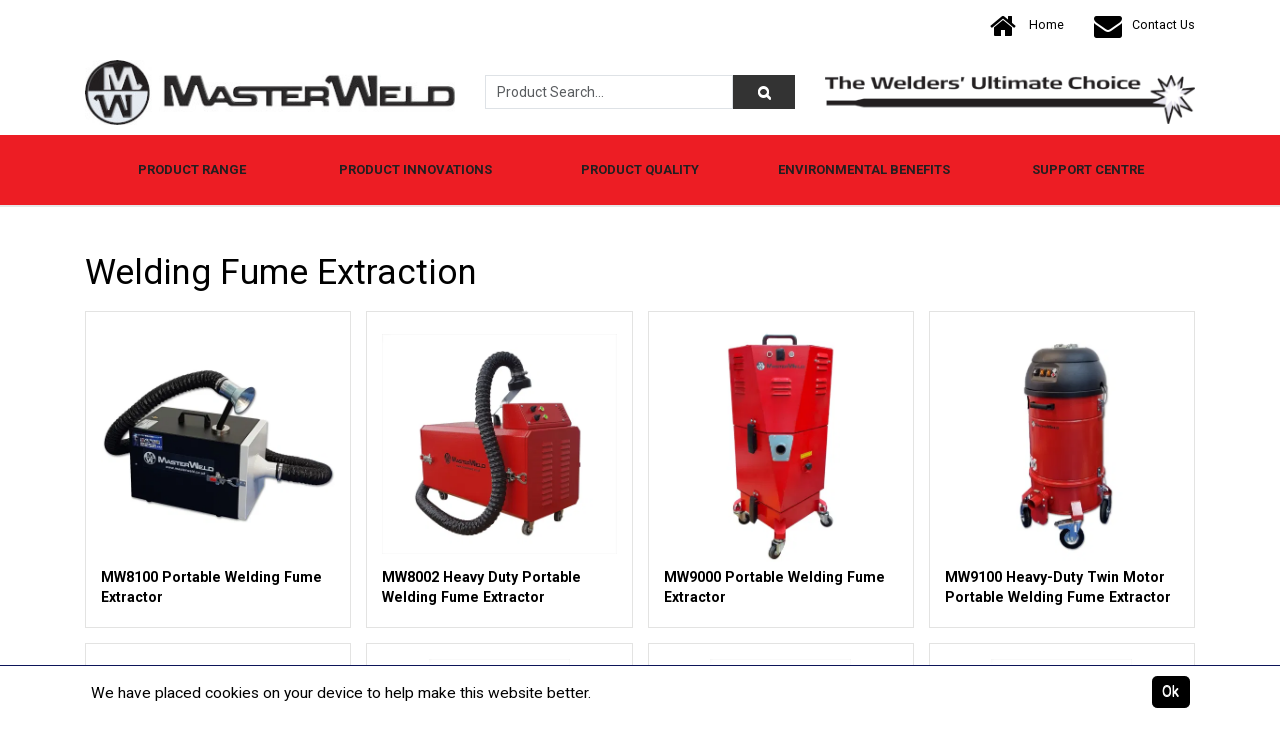

--- FILE ---
content_type: text/html; charset=utf-8
request_url: https://www.masterweld.co.uk/Welding-Fume-Extraction/
body_size: 29441
content:
<!DOCTYPE html>



<html xmlns="http://www.w3.org/1999/xhtml" xml:lang="en-GB" lang="en-GB">

<head>
<!-- Begin '~/controls/default_template/Control/CountryRedirector/Default.ascx' -->

<!-- End '~/controls/default_template/Control/CountryRedirector/Default.ascx' -->

		
        
<!-- Begin '~/controls/default_template/Control/DepartmentTitle/Default.ascx' -->

<!-- End '~/controls/default_template/Control/DepartmentTitle/Default.ascx' -->

	

   
        
<!-- Begin '~/controls/default_template/Control/DepartmentMeta/Default.ascx' -->
<meta name="description" content="MasterWeld Welding Fume Extraction offers the complete solution, from on-torch, portable, mobile &amp; wall-mounted to complete installations." />
<meta name="keywords" content="Welding Fume Extraction" />

<!-- Schema Data -->
<script type="application/ld+json">
{
  "@context": "https://schema.org/",
  "@type": "WebPage",
  "name": "Welding Fume Extraction",
  "image": ["https://aesis-masterweld-gob2b.b-cdn.net/imagecache/f14a502d-1771-40c1-880a-ae9100f0d4eb/Welding-Fume-Extraction_500x500.png"],
  "description": "MasterWeld Welding Fume Extraction offers the complete solution, from on-torch, portable, mobile & wall-mounted to complete installations."
}
</script>
<!-- End of Schema Data --><!-- Open Graph Tags -->
<meta property="og:site_name" content="1000" />
<meta property="og:type" content="website" />
<meta property="og:url" content="https://www.masterweld.co.uk/Welding-Fume-Extraction" />
<meta property="og:title" content="Welding Fume Extraction" />
<meta property="og:description" content="MasterWeld Welding Fume Extraction offers the complete solution, from on-torch, portable, mobile &amp; wall-mounted to complete installations." />
<meta property="og:image" content="https://aesis-masterweld-gob2b.b-cdn.net/imagecache/f14a502d-1771-40c1-880a-ae9100f0d4eb/Welding-Fume-Extraction_500x500.png" />
<!-- End of Open Graph Tags -->
<!-- Twitter Tags -->
<meta name="twitter:card" content="summary_large_image" />
<meta name="twitter:title" content="Welding Fume Extraction" />
<meta name="twitter:description" content="MasterWeld Welding Fume Extraction offers the complete solution, from on-torch, portable, mobile &amp; wall-mounted to complete installations." />
<meta name="twitter:image" content="https://aesis-masterweld-gob2b.b-cdn.net/imagecache/f14a502d-1771-40c1-880a-ae9100f0d4eb/Welding-Fume-Extraction_500x500.png" />
<!-- End of Twitter Tags -->


<link rel="canonical" href="https://www.masterweld.co.uk/Welding-Fume-Extraction" />
<!-- End '~/controls/default_template/Control/DepartmentMeta/Default.ascx' -->

    

   
        
<!-- Begin '~/controls/default_template/Control/DepartmentRobots/Default.ascx' -->
<meta name="robots" content="index, follow" />
<!-- End '~/controls/default_template/Control/DepartmentRobots/Default.ascx' -->

    

            
<!-- Begin '~/controls/default_template/Control/GoogleAnalytics/TagManagerContainer.ascx' -->
<script>
var dataLayer = window.dataLayer = window.dataLayer || [];
dataLayer.push({'customerType': 'Retail'});
</script>
<!-- Google Tag Manager Script -->
<script>(function(w,d,s,l,i){w[l]=w[l]||[];w[l].push({'gtm.start':
new Date().getTime(),event:'gtm.js'});var f=d.getElementsByTagName(s)[0],
j=d.createElement(s),dl=l!='dataLayer'?'&l='+l:'';j.async=true;j.src=
'//www.googletagmanager.com/gtm.js?id='+i+dl;f.parentNode.insertBefore(j,f);
})(window,document,'script','dataLayer','GTM-WJZNZJV');</script>
<!-- End Google Tag Manager Script -->


<!-- End '~/controls/default_template/Control/GoogleAnalytics/TagManagerContainer.ascx' -->

        <link href="https://cdn.jsdelivr.net/npm/bootstrap@5.3.3/dist/css/bootstrap.min.css" rel="stylesheet" media="all" type="text/css" /><link href="https://cdn.gob2b.com/V3/ShopfrontResponsive/css/aspidistra-bootstrap-migrate.min.css?v=1.1.91" rel="stylesheet" media="all" type="text/css" />
<!-- Begin '~/templates/AESRebuild/Site/meta.ascx' -->


<link rel="icon" href="/templates/AESRebuild/Images/favicon.ico" type="image/x-icon">
<link rel="apple-touch-icon" sizes="57x57" href="/templates/AESRebuild/Images/apple-icon-57x57.png">
<link rel="apple-touch-icon" sizes="60x60" href="/templates/AESRebuild/Images/apple-icon-60x60.png">
<link rel="apple-touch-icon" sizes="72x72" href="/templates/AESRebuild/Images/apple-icon-72x72.png">
<link rel="apple-touch-icon" sizes="76x76" href="/templates/AESRebuild/Images/apple-icon-76x76.png">
<link rel="apple-touch-icon" sizes="114x114" href="/templates/AESRebuild/Images/apple-icon-114x114.png">
<link rel="apple-touch-icon" sizes="120x120" href="/templates/AESRebuild/Images/apple-icon-120x120.png">
<link rel="apple-touch-icon" sizes="144x144" href="/templates/AESRebuild/Images/apple-icon-144x144.png">
<link rel="apple-touch-icon" sizes="152x152" href="/templates/AESRebuild/Images/apple-icon-152x152.png">
<link rel="apple-touch-icon" sizes="180x180" href="/templates/AESRebuild/Images/apple-icon-180x180.png">
<link rel="icon" type="image/png" sizes="192x192"  href="/templates/AESRebuild/Images/android-icon-192x192.png">
<link rel="icon" type="image/png" sizes="32x32" href="/templates/AESRebuild/Images/favicon-32x32.png">
<link rel="icon" type="image/png" sizes="96x96" href="/templates/AESRebuild/Images/favicon-96x96.png">
<link rel="icon" type="image/png" sizes="16x16" href="/templates/AESRebuild/Images/favicon-16x16.png">
<link rel="manifest" href="/templates/AESRebuild/Images/manifest.json">
<meta name="msapplication-TileColor" content="#ffffff">
<meta name="msapplication-TileImage" content="/templates/AESRebuild/Images/ms-icon-144x144.png">
<meta name="theme-color" content="#0d1558">

<meta name="google-site-verification" content="Evn4UbfWMoa0t_r_Pb7qk0qUITbR7wgr-FI8MUXAloY" />
<meta name="google-site-verification" content="A_2QmIkRkj43TARwUSLvm6kaS57XU-y6CY7DmK52J8g" />

<link href="https://fonts.googleapis.com/css?family=Roboto:300,400,700" rel="stylesheet">


        <link href="https://cdn.gob2b.com/V3/ShopfrontResponsive/css/Legacy/structure.min.css?v=1.1.91" rel="stylesheet" media="all" type="text/css" /> 
        <link href="https://cdn.gob2b.com/V3/ShopfrontResponsive/css/Legacy/forms.min.css?v=1.1.91" rel="stylesheet" media="all" type="text/css" /> 
    


        
                    <link href="https://cdn.gob2b.com/V3/ThirdParty/Formstone/1.4.20/css/formstone-styles.min.css" rel="preload" as="style" media="all" type="text/css" /> 
                    <link href="https://cdn.gob2b.com/V3/ThirdParty/Formstone/1.4.20/css/formstone-styles.min.css" rel="stylesheet" media="all" type="text/css" /> 
            
    

<link href="https://cdn.jsdelivr.net/fontawesome/4.7.0/css/font-awesome.min.css" rel="preload" as="style" media="all" type="text/css" />
<link href="https://cdn.jsdelivr.net/fontawesome/4.7.0/css/font-awesome.min.css" rel="stylesheet" media="all" type="text/css" /> 

<meta http-equiv="X-UA-Compatible" content="IE=100" >
<meta name="viewport" content="width=device-width, initial-scale=1">




        <link href="/templates/AESRebuild/main.min.css?v=0598f55c-da7c-4e99-bb76-2750a5ed20b2" rel="stylesheet" media="all" type="text/css" /> 
        <link href="/templates/AESRebuild/forms.min.css?v=0598f55c-da7c-4e99-bb76-2750a5ed20b2" rel="stylesheet" media="all" type="text/css" /> 
    


        
                <link href="/templates/AESRebuild/masterweld.min.css?v=0598f55c-da7c-4e99-bb76-2750a5ed20b2" rel="stylesheet" media="all" type="text/css" /> 
            
        <link rel="icon" type="image/png" href="/templates/AESRebuild/Images/Masterweld/favicon-32x32.png" sizes="32x32" />
        <link rel="icon" type="image/png" href="/templates/AESRebuild/Images/Masterweld/favicon-16x16.png" sizes="16x16" />
    



    

<!-- End '~/templates/AESRebuild/Site/meta.ascx' -->

<!-- Begin '~/controls/default_template/Control/GeneratedFavicon/Default.ascx' -->



<!-- End '~/controls/default_template/Control/GeneratedFavicon/Default.ascx' -->

            
        <style type="text/css">

</style>
            <link href="https://cdn.gob2b.com/V3/ShopfrontResponsive/css/print.min.css?v=1.1.91" rel="stylesheet" media="print" type="text/css" />            
        <link href="https://cdn.jsdelivr.net/npm/jquery-ui@1.14.1/themes/base/all.css" rel="stylesheet" media="all" type="text/css" />
            
<!-- Begin '~/controls/default_template/Control/GoogleAnalytics/AnalyticsTracker.ascx' -->


<!-- End '~/controls/default_template/Control/GoogleAnalytics/AnalyticsTracker.ascx' -->

        
            <script src="https://cdn.jsdelivr.net/npm/jquery@3.7.1/dist/jquery.min.js" ></script> 
        <title>
	Welding Fume Extraction - MasterWeld
</title></head>

<body class="PageBgBackground BodyImageBackground gob2b-header-style--default gob2b-menu-type--horizontal gob2b-complex-product-thumbnail-price-display--true">


        
<!-- Begin '~/controls/default_template/Control/GoogleAnalytics/TagManagerContainerNoScript.ascx' -->
<!-- Google Tag Manager NoScript -->
<noscript><iframe title="Google Tag Manager" src="//www.googletagmanager.com/ns.html?id=GTM-WJZNZJV"
height="0" width="0" style="display:none;visibility:hidden"></iframe></noscript>
<!-- Google Tag Manager NoScript -->


<!-- End '~/controls/default_template/Control/GoogleAnalytics/TagManagerContainerNoScript.ascx' -->

    




<form method="post" action="/catalogue/department.aspx?node_id=062c7b9c-5789-407e-8bef-a8eb006e5a04" id="ctl04">
<div class="aspNetHidden">
<input type="hidden" name="__EVENTTARGET" id="__EVENTTARGET" value="" />
<input type="hidden" name="__EVENTARGUMENT" id="__EVENTARGUMENT" value="" />
<input type="hidden" name="__VIEWSTATE" id="__VIEWSTATE" value="/[base64]/[base64]/[base64]/[base64]/[base64]/QAEAAAAfBBsAAAAAAEB/[base64]/QAEAAAAfBBsAAAAAAEB/[base64]/QAEAAAAfBBsAAAAAAEB/[base64]/QAEAAAAfBBsAAAAAAEB/[base64]/QAEAAAAfBBsAAAAAAEB/[base64]" />
</div>

<script type="text/javascript">
//<![CDATA[
var theForm = document.forms['ctl04'];
if (!theForm) {
    theForm = document.ctl04;
}
function __doPostBack(eventTarget, eventArgument) {
    if (!theForm.onsubmit || (theForm.onsubmit() != false)) {
        theForm.__EVENTTARGET.value = eventTarget;
        theForm.__EVENTARGUMENT.value = eventArgument;
        theForm.submit();
    }
}
//]]>
</script>


<script src="https://ajax.aspnetcdn.com/ajax/4.6/1/WebForms.js" type="text/javascript"></script>
<script type="text/javascript">
//<![CDATA[
window.WebForm_PostBackOptions||document.write('<script type="text/javascript" src="/WebResource.axd?d=DJHBy_n1IeI6GaFXcloi8SM7kABNCWcx-iUWJ504Bd5M3RFf7fDDRPg-Cn9FVy1VSHRbk15t4f5r3i9CrE1ugKm3PJ27jP_lfRbmg115Kxw1&amp;t=638901577900000000"><\/script>');//]]>
</script>



<script src="/ScriptResource.axd?d=Al5qHowkmxqaztQsSfFcCaK5T8Xo7PmFG2K44je2_C_IUNBd8Gmr_d357QLDtT6PUI_Zl8lY5kwXAaKUNr1XBrRV-EYntMAgbazV_7HU-_fDQjFZjsaVyJSYDqJZw7HHVwSZut3E_7Bdi3Bj_G4O4w2&amp;t=ffffffffa5177bee" type="text/javascript"></script>
<script type="text/javascript">
//<![CDATA[
(window.Sys && Sys._Application && Sys.Observer)||document.write('<script type="text/javascript" src="/ScriptResource.axd?d=Al5qHowkmxqaztQsSfFcCaK5T8Xo7PmFG2K44je2_C_IUNBd8Gmr_d357QLDtT6PUI_Zl8lY5kwXAaKUNr1XBrRV-EYntMAgbazV_7HU-_fDQjFZjsaVyJSYDqJZw7HHVwSZut3E_7Bdi3Bj_G4O4w2&t=ffffffffa5177bee"><\/script>');//]]>
</script>

<script src="/ScriptResource.axd?d=qPTX5F0dMXMdK2pobpoy-g6UUiFmYNKlGVQP1cZ6QCrV7zkgw-izFoMHl5oF1tM08AoaSL0VgR2yntkrOBsEyqy4Guur05zSeaplXmbegbPxl2-gv2fb1MxshxiMV2bJXAdLr58HxfU1ptNWN4AoRA2&amp;t=ffffffffa5177bee" type="text/javascript"></script>
<script type="text/javascript">
//<![CDATA[
(window.Sys && Sys.WebForms)||document.write('<script type="text/javascript" src="/ScriptResource.axd?d=qPTX5F0dMXMdK2pobpoy-g6UUiFmYNKlGVQP1cZ6QCrV7zkgw-izFoMHl5oF1tM08AoaSL0VgR2yntkrOBsEyqy4Guur05zSeaplXmbegbPxl2-gv2fb1MxshxiMV2bJXAdLr58HxfU1ptNWN4AoRA2&t=ffffffffa5177bee"><\/script>');Type.registerNamespace('Aspidistra.Ecommerce.Web.ScriptServices');
Aspidistra.Ecommerce.Web.ScriptServices.SalesScriptService=function() {
Aspidistra.Ecommerce.Web.ScriptServices.SalesScriptService.initializeBase(this);
this._timeout = 0;
this._userContext = null;
this._succeeded = null;
this._failed = null;
}
Aspidistra.Ecommerce.Web.ScriptServices.SalesScriptService.prototype={
_get_path:function() {
 var p = this.get_path();
 if (p) return p;
 else return Aspidistra.Ecommerce.Web.ScriptServices.SalesScriptService._staticInstance.get_path();},
AddCustomisableToOrder:function(productId,quantity,customisationAnswer,succeededCallback, failedCallback, userContext) {
return this._invoke(this._get_path(), 'AddCustomisableToOrder',false,{productId:productId,quantity:quantity,customisationAnswer:customisationAnswer},succeededCallback,failedCallback,userContext); },
AddBundleToOrder:function(productId,quantity,listChoices,matrixChoices,customisation,succeededCallback, failedCallback, userContext) {
return this._invoke(this._get_path(), 'AddBundleToOrder',false,{productId:productId,quantity:quantity,listChoices:listChoices,matrixChoices:matrixChoices,customisation:customisation},succeededCallback,failedCallback,userContext); },
AddToOrder:function(orderItems,succeededCallback, failedCallback, userContext) {
return this._invoke(this._get_path(), 'AddToOrder',false,{orderItems:orderItems},succeededCallback,failedCallback,userContext); },
AddToOrderByStockCode:function(orderItems,succeededCallback, failedCallback, userContext) {
return this._invoke(this._get_path(), 'AddToOrderByStockCode',false,{orderItems:orderItems},succeededCallback,failedCallback,userContext); },
SetOrderItemQuantity:function(orderItemId,number,succeededCallback, failedCallback, userContext) {
return this._invoke(this._get_path(), 'SetOrderItemQuantity',false,{orderItemId:orderItemId,number:number},succeededCallback,failedCallback,userContext); },
ChangeOrderItemQuantity:function(orderItemId,adjustment,succeededCallback, failedCallback, userContext) {
return this._invoke(this._get_path(), 'ChangeOrderItemQuantity',false,{orderItemId:orderItemId,adjustment:adjustment},succeededCallback,failedCallback,userContext); },
OverrideOrderItemPrice:function(details,succeededCallback, failedCallback, userContext) {
return this._invoke(this._get_path(), 'OverrideOrderItemPrice',false,{details:details},succeededCallback,failedCallback,userContext); },
DeleteOrderItem:function(orderItemId,succeededCallback, failedCallback, userContext) {
return this._invoke(this._get_path(), 'DeleteOrderItem',false,{orderItemId:orderItemId},succeededCallback,failedCallback,userContext); },
DeleteAllOrderItems:function(succeededCallback, failedCallback, userContext) {
return this._invoke(this._get_path(), 'DeleteAllOrderItems',false,{},succeededCallback,failedCallback,userContext); },
GetCurrentOrder:function(succeededCallback, failedCallback, userContext) {
return this._invoke(this._get_path(), 'GetCurrentOrder',false,{},succeededCallback,failedCallback,userContext); },
GetAgentAccounts:function(succeededCallback, failedCallback, userContext) {
return this._invoke(this._get_path(), 'GetAgentAccounts',false,{},succeededCallback,failedCallback,userContext); },
SetAgentAccount:function(accountEncrypted,succeededCallback, failedCallback, userContext) {
return this._invoke(this._get_path(), 'SetAgentAccount',false,{accountEncrypted:accountEncrypted},succeededCallback,failedCallback,userContext); },
GetSessionInfo:function(succeededCallback, failedCallback, userContext) {
return this._invoke(this._get_path(), 'GetSessionInfo',false,{},succeededCallback,failedCallback,userContext); },
AppLogin:function(details,succeededCallback, failedCallback, userContext) {
return this._invoke(this._get_path(), 'AppLogin',false,{details:details},succeededCallback,failedCallback,userContext); },
GetAppGlobalResources:function(succeededCallback, failedCallback, userContext) {
return this._invoke(this._get_path(), 'GetAppGlobalResources',false,{},succeededCallback,failedCallback,userContext); },
PutAppDiagnostic:function(diagnostic,succeededCallback, failedCallback, userContext) {
return this._invoke(this._get_path(), 'PutAppDiagnostic',false,{diagnostic:diagnostic},succeededCallback,failedCallback,userContext); },
GetAppCheckoutToken:function(encryptedOrderId,succeededCallback, failedCallback, userContext) {
return this._invoke(this._get_path(), 'GetAppCheckoutToken',false,{encryptedOrderId:encryptedOrderId},succeededCallback,failedCallback,userContext); }}
Aspidistra.Ecommerce.Web.ScriptServices.SalesScriptService.registerClass('Aspidistra.Ecommerce.Web.ScriptServices.SalesScriptService',Sys.Net.WebServiceProxy);
Aspidistra.Ecommerce.Web.ScriptServices.SalesScriptService._staticInstance = new Aspidistra.Ecommerce.Web.ScriptServices.SalesScriptService();
Aspidistra.Ecommerce.Web.ScriptServices.SalesScriptService.set_path = function(value) { Aspidistra.Ecommerce.Web.ScriptServices.SalesScriptService._staticInstance.set_path(value); }
Aspidistra.Ecommerce.Web.ScriptServices.SalesScriptService.get_path = function() { return Aspidistra.Ecommerce.Web.ScriptServices.SalesScriptService._staticInstance.get_path(); }
Aspidistra.Ecommerce.Web.ScriptServices.SalesScriptService.set_timeout = function(value) { Aspidistra.Ecommerce.Web.ScriptServices.SalesScriptService._staticInstance.set_timeout(value); }
Aspidistra.Ecommerce.Web.ScriptServices.SalesScriptService.get_timeout = function() { return Aspidistra.Ecommerce.Web.ScriptServices.SalesScriptService._staticInstance.get_timeout(); }
Aspidistra.Ecommerce.Web.ScriptServices.SalesScriptService.set_defaultUserContext = function(value) { Aspidistra.Ecommerce.Web.ScriptServices.SalesScriptService._staticInstance.set_defaultUserContext(value); }
Aspidistra.Ecommerce.Web.ScriptServices.SalesScriptService.get_defaultUserContext = function() { return Aspidistra.Ecommerce.Web.ScriptServices.SalesScriptService._staticInstance.get_defaultUserContext(); }
Aspidistra.Ecommerce.Web.ScriptServices.SalesScriptService.set_defaultSucceededCallback = function(value) { Aspidistra.Ecommerce.Web.ScriptServices.SalesScriptService._staticInstance.set_defaultSucceededCallback(value); }
Aspidistra.Ecommerce.Web.ScriptServices.SalesScriptService.get_defaultSucceededCallback = function() { return Aspidistra.Ecommerce.Web.ScriptServices.SalesScriptService._staticInstance.get_defaultSucceededCallback(); }
Aspidistra.Ecommerce.Web.ScriptServices.SalesScriptService.set_defaultFailedCallback = function(value) { Aspidistra.Ecommerce.Web.ScriptServices.SalesScriptService._staticInstance.set_defaultFailedCallback(value); }
Aspidistra.Ecommerce.Web.ScriptServices.SalesScriptService.get_defaultFailedCallback = function() { return Aspidistra.Ecommerce.Web.ScriptServices.SalesScriptService._staticInstance.get_defaultFailedCallback(); }
Aspidistra.Ecommerce.Web.ScriptServices.SalesScriptService.set_enableJsonp = function(value) { Aspidistra.Ecommerce.Web.ScriptServices.SalesScriptService._staticInstance.set_enableJsonp(value); }
Aspidistra.Ecommerce.Web.ScriptServices.SalesScriptService.get_enableJsonp = function() { return Aspidistra.Ecommerce.Web.ScriptServices.SalesScriptService._staticInstance.get_enableJsonp(); }
Aspidistra.Ecommerce.Web.ScriptServices.SalesScriptService.set_jsonpCallbackParameter = function(value) { Aspidistra.Ecommerce.Web.ScriptServices.SalesScriptService._staticInstance.set_jsonpCallbackParameter(value); }
Aspidistra.Ecommerce.Web.ScriptServices.SalesScriptService.get_jsonpCallbackParameter = function() { return Aspidistra.Ecommerce.Web.ScriptServices.SalesScriptService._staticInstance.get_jsonpCallbackParameter(); }
Aspidistra.Ecommerce.Web.ScriptServices.SalesScriptService.set_path("/ScriptServices/SalesScriptService.asmx");
Aspidistra.Ecommerce.Web.ScriptServices.SalesScriptService.AddCustomisableToOrder= function(productId,quantity,customisationAnswer,onSuccess,onFailed,userContext) {Aspidistra.Ecommerce.Web.ScriptServices.SalesScriptService._staticInstance.AddCustomisableToOrder(productId,quantity,customisationAnswer,onSuccess,onFailed,userContext); }
Aspidistra.Ecommerce.Web.ScriptServices.SalesScriptService.AddBundleToOrder= function(productId,quantity,listChoices,matrixChoices,customisation,onSuccess,onFailed,userContext) {Aspidistra.Ecommerce.Web.ScriptServices.SalesScriptService._staticInstance.AddBundleToOrder(productId,quantity,listChoices,matrixChoices,customisation,onSuccess,onFailed,userContext); }
Aspidistra.Ecommerce.Web.ScriptServices.SalesScriptService.AddToOrder= function(orderItems,onSuccess,onFailed,userContext) {Aspidistra.Ecommerce.Web.ScriptServices.SalesScriptService._staticInstance.AddToOrder(orderItems,onSuccess,onFailed,userContext); }
Aspidistra.Ecommerce.Web.ScriptServices.SalesScriptService.AddToOrderByStockCode= function(orderItems,onSuccess,onFailed,userContext) {Aspidistra.Ecommerce.Web.ScriptServices.SalesScriptService._staticInstance.AddToOrderByStockCode(orderItems,onSuccess,onFailed,userContext); }
Aspidistra.Ecommerce.Web.ScriptServices.SalesScriptService.SetOrderItemQuantity= function(orderItemId,number,onSuccess,onFailed,userContext) {Aspidistra.Ecommerce.Web.ScriptServices.SalesScriptService._staticInstance.SetOrderItemQuantity(orderItemId,number,onSuccess,onFailed,userContext); }
Aspidistra.Ecommerce.Web.ScriptServices.SalesScriptService.ChangeOrderItemQuantity= function(orderItemId,adjustment,onSuccess,onFailed,userContext) {Aspidistra.Ecommerce.Web.ScriptServices.SalesScriptService._staticInstance.ChangeOrderItemQuantity(orderItemId,adjustment,onSuccess,onFailed,userContext); }
Aspidistra.Ecommerce.Web.ScriptServices.SalesScriptService.OverrideOrderItemPrice= function(details,onSuccess,onFailed,userContext) {Aspidistra.Ecommerce.Web.ScriptServices.SalesScriptService._staticInstance.OverrideOrderItemPrice(details,onSuccess,onFailed,userContext); }
Aspidistra.Ecommerce.Web.ScriptServices.SalesScriptService.DeleteOrderItem= function(orderItemId,onSuccess,onFailed,userContext) {Aspidistra.Ecommerce.Web.ScriptServices.SalesScriptService._staticInstance.DeleteOrderItem(orderItemId,onSuccess,onFailed,userContext); }
Aspidistra.Ecommerce.Web.ScriptServices.SalesScriptService.DeleteAllOrderItems= function(onSuccess,onFailed,userContext) {Aspidistra.Ecommerce.Web.ScriptServices.SalesScriptService._staticInstance.DeleteAllOrderItems(onSuccess,onFailed,userContext); }
Aspidistra.Ecommerce.Web.ScriptServices.SalesScriptService.GetCurrentOrder= function(onSuccess,onFailed,userContext) {Aspidistra.Ecommerce.Web.ScriptServices.SalesScriptService._staticInstance.GetCurrentOrder(onSuccess,onFailed,userContext); }
Aspidistra.Ecommerce.Web.ScriptServices.SalesScriptService.GetAgentAccounts= function(onSuccess,onFailed,userContext) {Aspidistra.Ecommerce.Web.ScriptServices.SalesScriptService._staticInstance.GetAgentAccounts(onSuccess,onFailed,userContext); }
Aspidistra.Ecommerce.Web.ScriptServices.SalesScriptService.SetAgentAccount= function(accountEncrypted,onSuccess,onFailed,userContext) {Aspidistra.Ecommerce.Web.ScriptServices.SalesScriptService._staticInstance.SetAgentAccount(accountEncrypted,onSuccess,onFailed,userContext); }
Aspidistra.Ecommerce.Web.ScriptServices.SalesScriptService.GetSessionInfo= function(onSuccess,onFailed,userContext) {Aspidistra.Ecommerce.Web.ScriptServices.SalesScriptService._staticInstance.GetSessionInfo(onSuccess,onFailed,userContext); }
Aspidistra.Ecommerce.Web.ScriptServices.SalesScriptService.AppLogin= function(details,onSuccess,onFailed,userContext) {Aspidistra.Ecommerce.Web.ScriptServices.SalesScriptService._staticInstance.AppLogin(details,onSuccess,onFailed,userContext); }
Aspidistra.Ecommerce.Web.ScriptServices.SalesScriptService.GetAppGlobalResources= function(onSuccess,onFailed,userContext) {Aspidistra.Ecommerce.Web.ScriptServices.SalesScriptService._staticInstance.GetAppGlobalResources(onSuccess,onFailed,userContext); }
Aspidistra.Ecommerce.Web.ScriptServices.SalesScriptService.PutAppDiagnostic= function(diagnostic,onSuccess,onFailed,userContext) {Aspidistra.Ecommerce.Web.ScriptServices.SalesScriptService._staticInstance.PutAppDiagnostic(diagnostic,onSuccess,onFailed,userContext); }
Aspidistra.Ecommerce.Web.ScriptServices.SalesScriptService.GetAppCheckoutToken= function(encryptedOrderId,onSuccess,onFailed,userContext) {Aspidistra.Ecommerce.Web.ScriptServices.SalesScriptService._staticInstance.GetAppCheckoutToken(encryptedOrderId,onSuccess,onFailed,userContext); }
var gtc = Sys.Net.WebServiceProxy._generateTypedConstructor;
if (typeof(Aspidistra.Ecommerce.Web.ScriptServices.ListChoice) === 'undefined') {
Aspidistra.Ecommerce.Web.ScriptServices.ListChoice=gtc("Aspidistra.Ecommerce.Web.ScriptServices.ListChoice");
Aspidistra.Ecommerce.Web.ScriptServices.ListChoice.registerClass('Aspidistra.Ecommerce.Web.ScriptServices.ListChoice');
}
if (typeof(Aspidistra.Ecommerce.Web.ScriptServices.MatrixChoice) === 'undefined') {
Aspidistra.Ecommerce.Web.ScriptServices.MatrixChoice=gtc("Aspidistra.Ecommerce.Web.ScriptServices.MatrixChoice");
Aspidistra.Ecommerce.Web.ScriptServices.MatrixChoice.registerClass('Aspidistra.Ecommerce.Web.ScriptServices.MatrixChoice');
}
Type.registerNamespace('Aspidistra.Ecommerce.Web.ScriptServices.TransferObjects');
if (typeof(Aspidistra.Ecommerce.Web.ScriptServices.TransferObjects.OrderResultDTO) === 'undefined') {
Aspidistra.Ecommerce.Web.ScriptServices.TransferObjects.OrderResultDTO=gtc("Aspidistra.Ecommerce.Web.ScriptServices.TransferObjects.OrderResultDTO");
Aspidistra.Ecommerce.Web.ScriptServices.TransferObjects.OrderResultDTO.registerClass('Aspidistra.Ecommerce.Web.ScriptServices.TransferObjects.OrderResultDTO');
}
if (typeof(Aspidistra.Ecommerce.Web.ScriptServices.AjaxOrderItem) === 'undefined') {
Aspidistra.Ecommerce.Web.ScriptServices.AjaxOrderItem=gtc("Aspidistra.Ecommerce.Web.ScriptServices.AjaxOrderItem");
Aspidistra.Ecommerce.Web.ScriptServices.AjaxOrderItem.registerClass('Aspidistra.Ecommerce.Web.ScriptServices.AjaxOrderItem');
}
if (typeof(Aspidistra.Ecommerce.Web.ScriptServices.AjaxStockCodeItem) === 'undefined') {
Aspidistra.Ecommerce.Web.ScriptServices.AjaxStockCodeItem=gtc("Aspidistra.Ecommerce.Web.ScriptServices.AjaxStockCodeItem");
Aspidistra.Ecommerce.Web.ScriptServices.AjaxStockCodeItem.registerClass('Aspidistra.Ecommerce.Web.ScriptServices.AjaxStockCodeItem');
}
if (typeof(Aspidistra.Ecommerce.Web.ScriptServices.TransferObjects.OverridePriceDTO) === 'undefined') {
Aspidistra.Ecommerce.Web.ScriptServices.TransferObjects.OverridePriceDTO=gtc("Aspidistra.Ecommerce.Web.ScriptServices.TransferObjects.OverridePriceDTO");
Aspidistra.Ecommerce.Web.ScriptServices.TransferObjects.OverridePriceDTO.registerClass('Aspidistra.Ecommerce.Web.ScriptServices.TransferObjects.OverridePriceDTO');
}
if (typeof(Aspidistra.Ecommerce.Web.ScriptServices.TransferObjects.AccountSummaryDTO) === 'undefined') {
Aspidistra.Ecommerce.Web.ScriptServices.TransferObjects.AccountSummaryDTO=gtc("Aspidistra.Ecommerce.Web.ScriptServices.TransferObjects.AccountSummaryDTO");
Aspidistra.Ecommerce.Web.ScriptServices.TransferObjects.AccountSummaryDTO.registerClass('Aspidistra.Ecommerce.Web.ScriptServices.TransferObjects.AccountSummaryDTO');
}
if (typeof(Aspidistra.Ecommerce.Web.ScriptServices.TransferObjects.SessionInfoDTO) === 'undefined') {
Aspidistra.Ecommerce.Web.ScriptServices.TransferObjects.SessionInfoDTO=gtc("Aspidistra.Ecommerce.Web.ScriptServices.TransferObjects.SessionInfoDTO");
Aspidistra.Ecommerce.Web.ScriptServices.TransferObjects.SessionInfoDTO.registerClass('Aspidistra.Ecommerce.Web.ScriptServices.TransferObjects.SessionInfoDTO');
}
if (typeof(Aspidistra.Ecommerce.Web.ScriptServices.TransferObjects.LoginRequestDTO) === 'undefined') {
Aspidistra.Ecommerce.Web.ScriptServices.TransferObjects.LoginRequestDTO=gtc("Aspidistra.Ecommerce.Web.ScriptServices.TransferObjects.LoginRequestDTO");
Aspidistra.Ecommerce.Web.ScriptServices.TransferObjects.LoginRequestDTO.registerClass('Aspidistra.Ecommerce.Web.ScriptServices.TransferObjects.LoginRequestDTO');
}
if (typeof(Aspidistra.Ecommerce.Web.ScriptServices.TransferObjects.AppGlobalResourcesDTO) === 'undefined') {
Aspidistra.Ecommerce.Web.ScriptServices.TransferObjects.AppGlobalResourcesDTO=gtc("Aspidistra.Ecommerce.Web.ScriptServices.TransferObjects.AppGlobalResourcesDTO");
Aspidistra.Ecommerce.Web.ScriptServices.TransferObjects.AppGlobalResourcesDTO.registerClass('Aspidistra.Ecommerce.Web.ScriptServices.TransferObjects.AppGlobalResourcesDTO');
}
if (typeof(Aspidistra.Ecommerce.Web.ScriptServices.TransferObjects.AppDiagnosticDTO) === 'undefined') {
Aspidistra.Ecommerce.Web.ScriptServices.TransferObjects.AppDiagnosticDTO=gtc("Aspidistra.Ecommerce.Web.ScriptServices.TransferObjects.AppDiagnosticDTO");
Aspidistra.Ecommerce.Web.ScriptServices.TransferObjects.AppDiagnosticDTO.registerClass('Aspidistra.Ecommerce.Web.ScriptServices.TransferObjects.AppDiagnosticDTO');
}
Type.registerNamespace('Aspidistra.Ecommerce.Web.ScriptServices');
Aspidistra.Ecommerce.Web.ScriptServices.ProductScriptService=function() {
Aspidistra.Ecommerce.Web.ScriptServices.ProductScriptService.initializeBase(this);
this._timeout = 0;
this._userContext = null;
this._succeeded = null;
this._failed = null;
}
Aspidistra.Ecommerce.Web.ScriptServices.ProductScriptService.prototype={
_get_path:function() {
 var p = this.get_path();
 if (p) return p;
 else return Aspidistra.Ecommerce.Web.ScriptServices.ProductScriptService._staticInstance.get_path();},
AddControlValueToSession:function(Key,Value,succeededCallback, failedCallback, userContext) {
return this._invoke(this._get_path(), 'AddControlValueToSession',false,{Key:Key,Value:Value},succeededCallback,failedCallback,userContext); },
SessionKeyExists:function(Key,succeededCallback, failedCallback, userContext) {
return this._invoke(this._get_path(), 'SessionKeyExists',false,{Key:Key},succeededCallback,failedCallback,userContext); },
GetSessionValue:function(Key,succeededCallback, failedCallback, userContext) {
return this._invoke(this._get_path(), 'GetSessionValue',false,{Key:Key},succeededCallback,failedCallback,userContext); },
SetSessionValue:function(Key,Value,succeededCallback, failedCallback, userContext) {
return this._invoke(this._get_path(), 'SetSessionValue',false,{Key:Key,Value:Value},succeededCallback,failedCallback,userContext); },
GetProductFilterPriceSliderMaxKey:function(succeededCallback, failedCallback, userContext) {
return this._invoke(this._get_path(), 'GetProductFilterPriceSliderMaxKey',false,{},succeededCallback,failedCallback,userContext); },
GetProductFilterPriceSliderMinKey:function(succeededCallback, failedCallback, userContext) {
return this._invoke(this._get_path(), 'GetProductFilterPriceSliderMinKey',false,{},succeededCallback,failedCallback,userContext); },
GetProductFilterPriceSliderStepKey:function(succeededCallback, failedCallback, userContext) {
return this._invoke(this._get_path(), 'GetProductFilterPriceSliderStepKey',false,{},succeededCallback,failedCallback,userContext); },
GetProductFilterPriceOnNetKey:function(succeededCallback, failedCallback, userContext) {
return this._invoke(this._get_path(), 'GetProductFilterPriceOnNetKey',false,{},succeededCallback,failedCallback,userContext); },
GetProductFilterPriceMin:function(succeededCallback, failedCallback, userContext) {
return this._invoke(this._get_path(), 'GetProductFilterPriceMin',false,{},succeededCallback,failedCallback,userContext); },
GetProductFilterPriceMax:function(succeededCallback, failedCallback, userContext) {
return this._invoke(this._get_path(), 'GetProductFilterPriceMax',false,{},succeededCallback,failedCallback,userContext); },
GetProductFilterPriceStep:function(succeededCallback, failedCallback, userContext) {
return this._invoke(this._get_path(), 'GetProductFilterPriceStep',false,{},succeededCallback,failedCallback,userContext); },
GetProductFilterOnNetState:function(succeededCallback, failedCallback, userContext) {
return this._invoke(this._get_path(), 'GetProductFilterOnNetState',false,{},succeededCallback,failedCallback,userContext); },
SetProductFilterOnNetState:function(state,succeededCallback, failedCallback, userContext) {
return this._invoke(this._get_path(), 'SetProductFilterOnNetState',false,{state:state},succeededCallback,failedCallback,userContext); },
AddItemToWishlist:function(request,productId,succeededCallback, failedCallback, userContext) {
return this._invoke(this._get_path(), 'AddItemToWishlist',false,{request:request,productId:productId},succeededCallback,failedCallback,userContext); },
RemoveItemFromWishlist:function(request,productId,succeededCallback, failedCallback, userContext) {
return this._invoke(this._get_path(), 'RemoveItemFromWishlist',false,{request:request,productId:productId},succeededCallback,failedCallback,userContext); },
GetFastPageInfo:function(request,succeededCallback, failedCallback, userContext) {
return this._invoke(this._get_path(), 'GetFastPageInfo',false,{request:request},succeededCallback,failedCallback,userContext); },
GetFASTJson:function(request,succeededCallback, failedCallback, userContext) {
return this._invoke(this._get_path(), 'GetFASTJson',false,{request:request},succeededCallback,failedCallback,userContext); },
DetermineBundlePrice:function(request,choices,succeededCallback, failedCallback, userContext) {
return this._invoke(this._get_path(), 'DetermineBundlePrice',false,{request:request,choices:choices},succeededCallback,failedCallback,userContext); },
GetFeatureValuesByNodes:function(request,succeededCallback, failedCallback, userContext) {
return this._invoke(this._get_path(), 'GetFeatureValuesByNodes',false,{request:request},succeededCallback,failedCallback,userContext); },
GetSkusByMatrixProduct:function(productID,image,succeededCallback, failedCallback, userContext) {
return this._invoke(this._get_path(), 'GetSkusByMatrixProduct',false,{productID:productID,image:image},succeededCallback,failedCallback,userContext); },
GetElementsByBundleProduct:function(productID,image,succeededCallback, failedCallback, userContext) {
return this._invoke(this._get_path(), 'GetElementsByBundleProduct',false,{productID:productID,image:image},succeededCallback,failedCallback,userContext); },
GetFastText:function(request,succeededCallback, failedCallback, userContext) {
return this._invoke(this._get_path(), 'GetFastText',false,{request:request},succeededCallback,failedCallback,userContext); },
GetFastImages:function(request,succeededCallback, failedCallback, userContext) {
return this._invoke(this._get_path(), 'GetFastImages',false,{request:request},succeededCallback,failedCallback,userContext); },
GetNodeImages:function(request,succeededCallback, failedCallback, userContext) {
return this._invoke(this._get_path(), 'GetNodeImages',false,{request:request},succeededCallback,failedCallback,userContext); },
IsFinanceAvailableForProducts:function(request,succeededCallback, failedCallback, userContext) {
return this._invoke(this._get_path(), 'IsFinanceAvailableForProducts',false,{request:request},succeededCallback,failedCallback,userContext); },
GetValidationErrorMessage:function(succeededCallback, failedCallback, userContext) {
return this._invoke(this._get_path(), 'GetValidationErrorMessage',false,{},succeededCallback,failedCallback,userContext); }}
Aspidistra.Ecommerce.Web.ScriptServices.ProductScriptService.registerClass('Aspidistra.Ecommerce.Web.ScriptServices.ProductScriptService',Sys.Net.WebServiceProxy);
Aspidistra.Ecommerce.Web.ScriptServices.ProductScriptService._staticInstance = new Aspidistra.Ecommerce.Web.ScriptServices.ProductScriptService();
Aspidistra.Ecommerce.Web.ScriptServices.ProductScriptService.set_path = function(value) { Aspidistra.Ecommerce.Web.ScriptServices.ProductScriptService._staticInstance.set_path(value); }
Aspidistra.Ecommerce.Web.ScriptServices.ProductScriptService.get_path = function() { return Aspidistra.Ecommerce.Web.ScriptServices.ProductScriptService._staticInstance.get_path(); }
Aspidistra.Ecommerce.Web.ScriptServices.ProductScriptService.set_timeout = function(value) { Aspidistra.Ecommerce.Web.ScriptServices.ProductScriptService._staticInstance.set_timeout(value); }
Aspidistra.Ecommerce.Web.ScriptServices.ProductScriptService.get_timeout = function() { return Aspidistra.Ecommerce.Web.ScriptServices.ProductScriptService._staticInstance.get_timeout(); }
Aspidistra.Ecommerce.Web.ScriptServices.ProductScriptService.set_defaultUserContext = function(value) { Aspidistra.Ecommerce.Web.ScriptServices.ProductScriptService._staticInstance.set_defaultUserContext(value); }
Aspidistra.Ecommerce.Web.ScriptServices.ProductScriptService.get_defaultUserContext = function() { return Aspidistra.Ecommerce.Web.ScriptServices.ProductScriptService._staticInstance.get_defaultUserContext(); }
Aspidistra.Ecommerce.Web.ScriptServices.ProductScriptService.set_defaultSucceededCallback = function(value) { Aspidistra.Ecommerce.Web.ScriptServices.ProductScriptService._staticInstance.set_defaultSucceededCallback(value); }
Aspidistra.Ecommerce.Web.ScriptServices.ProductScriptService.get_defaultSucceededCallback = function() { return Aspidistra.Ecommerce.Web.ScriptServices.ProductScriptService._staticInstance.get_defaultSucceededCallback(); }
Aspidistra.Ecommerce.Web.ScriptServices.ProductScriptService.set_defaultFailedCallback = function(value) { Aspidistra.Ecommerce.Web.ScriptServices.ProductScriptService._staticInstance.set_defaultFailedCallback(value); }
Aspidistra.Ecommerce.Web.ScriptServices.ProductScriptService.get_defaultFailedCallback = function() { return Aspidistra.Ecommerce.Web.ScriptServices.ProductScriptService._staticInstance.get_defaultFailedCallback(); }
Aspidistra.Ecommerce.Web.ScriptServices.ProductScriptService.set_enableJsonp = function(value) { Aspidistra.Ecommerce.Web.ScriptServices.ProductScriptService._staticInstance.set_enableJsonp(value); }
Aspidistra.Ecommerce.Web.ScriptServices.ProductScriptService.get_enableJsonp = function() { return Aspidistra.Ecommerce.Web.ScriptServices.ProductScriptService._staticInstance.get_enableJsonp(); }
Aspidistra.Ecommerce.Web.ScriptServices.ProductScriptService.set_jsonpCallbackParameter = function(value) { Aspidistra.Ecommerce.Web.ScriptServices.ProductScriptService._staticInstance.set_jsonpCallbackParameter(value); }
Aspidistra.Ecommerce.Web.ScriptServices.ProductScriptService.get_jsonpCallbackParameter = function() { return Aspidistra.Ecommerce.Web.ScriptServices.ProductScriptService._staticInstance.get_jsonpCallbackParameter(); }
Aspidistra.Ecommerce.Web.ScriptServices.ProductScriptService.set_path("/ScriptServices/ProductScriptService.asmx");
Aspidistra.Ecommerce.Web.ScriptServices.ProductScriptService.AddControlValueToSession= function(Key,Value,onSuccess,onFailed,userContext) {Aspidistra.Ecommerce.Web.ScriptServices.ProductScriptService._staticInstance.AddControlValueToSession(Key,Value,onSuccess,onFailed,userContext); }
Aspidistra.Ecommerce.Web.ScriptServices.ProductScriptService.SessionKeyExists= function(Key,onSuccess,onFailed,userContext) {Aspidistra.Ecommerce.Web.ScriptServices.ProductScriptService._staticInstance.SessionKeyExists(Key,onSuccess,onFailed,userContext); }
Aspidistra.Ecommerce.Web.ScriptServices.ProductScriptService.GetSessionValue= function(Key,onSuccess,onFailed,userContext) {Aspidistra.Ecommerce.Web.ScriptServices.ProductScriptService._staticInstance.GetSessionValue(Key,onSuccess,onFailed,userContext); }
Aspidistra.Ecommerce.Web.ScriptServices.ProductScriptService.SetSessionValue= function(Key,Value,onSuccess,onFailed,userContext) {Aspidistra.Ecommerce.Web.ScriptServices.ProductScriptService._staticInstance.SetSessionValue(Key,Value,onSuccess,onFailed,userContext); }
Aspidistra.Ecommerce.Web.ScriptServices.ProductScriptService.GetProductFilterPriceSliderMaxKey= function(onSuccess,onFailed,userContext) {Aspidistra.Ecommerce.Web.ScriptServices.ProductScriptService._staticInstance.GetProductFilterPriceSliderMaxKey(onSuccess,onFailed,userContext); }
Aspidistra.Ecommerce.Web.ScriptServices.ProductScriptService.GetProductFilterPriceSliderMinKey= function(onSuccess,onFailed,userContext) {Aspidistra.Ecommerce.Web.ScriptServices.ProductScriptService._staticInstance.GetProductFilterPriceSliderMinKey(onSuccess,onFailed,userContext); }
Aspidistra.Ecommerce.Web.ScriptServices.ProductScriptService.GetProductFilterPriceSliderStepKey= function(onSuccess,onFailed,userContext) {Aspidistra.Ecommerce.Web.ScriptServices.ProductScriptService._staticInstance.GetProductFilterPriceSliderStepKey(onSuccess,onFailed,userContext); }
Aspidistra.Ecommerce.Web.ScriptServices.ProductScriptService.GetProductFilterPriceOnNetKey= function(onSuccess,onFailed,userContext) {Aspidistra.Ecommerce.Web.ScriptServices.ProductScriptService._staticInstance.GetProductFilterPriceOnNetKey(onSuccess,onFailed,userContext); }
Aspidistra.Ecommerce.Web.ScriptServices.ProductScriptService.GetProductFilterPriceMin= function(onSuccess,onFailed,userContext) {Aspidistra.Ecommerce.Web.ScriptServices.ProductScriptService._staticInstance.GetProductFilterPriceMin(onSuccess,onFailed,userContext); }
Aspidistra.Ecommerce.Web.ScriptServices.ProductScriptService.GetProductFilterPriceMax= function(onSuccess,onFailed,userContext) {Aspidistra.Ecommerce.Web.ScriptServices.ProductScriptService._staticInstance.GetProductFilterPriceMax(onSuccess,onFailed,userContext); }
Aspidistra.Ecommerce.Web.ScriptServices.ProductScriptService.GetProductFilterPriceStep= function(onSuccess,onFailed,userContext) {Aspidistra.Ecommerce.Web.ScriptServices.ProductScriptService._staticInstance.GetProductFilterPriceStep(onSuccess,onFailed,userContext); }
Aspidistra.Ecommerce.Web.ScriptServices.ProductScriptService.GetProductFilterOnNetState= function(onSuccess,onFailed,userContext) {Aspidistra.Ecommerce.Web.ScriptServices.ProductScriptService._staticInstance.GetProductFilterOnNetState(onSuccess,onFailed,userContext); }
Aspidistra.Ecommerce.Web.ScriptServices.ProductScriptService.SetProductFilterOnNetState= function(state,onSuccess,onFailed,userContext) {Aspidistra.Ecommerce.Web.ScriptServices.ProductScriptService._staticInstance.SetProductFilterOnNetState(state,onSuccess,onFailed,userContext); }
Aspidistra.Ecommerce.Web.ScriptServices.ProductScriptService.AddItemToWishlist= function(request,productId,onSuccess,onFailed,userContext) {Aspidistra.Ecommerce.Web.ScriptServices.ProductScriptService._staticInstance.AddItemToWishlist(request,productId,onSuccess,onFailed,userContext); }
Aspidistra.Ecommerce.Web.ScriptServices.ProductScriptService.RemoveItemFromWishlist= function(request,productId,onSuccess,onFailed,userContext) {Aspidistra.Ecommerce.Web.ScriptServices.ProductScriptService._staticInstance.RemoveItemFromWishlist(request,productId,onSuccess,onFailed,userContext); }
Aspidistra.Ecommerce.Web.ScriptServices.ProductScriptService.GetFastPageInfo= function(request,onSuccess,onFailed,userContext) {Aspidistra.Ecommerce.Web.ScriptServices.ProductScriptService._staticInstance.GetFastPageInfo(request,onSuccess,onFailed,userContext); }
Aspidistra.Ecommerce.Web.ScriptServices.ProductScriptService.GetFASTJson= function(request,onSuccess,onFailed,userContext) {Aspidistra.Ecommerce.Web.ScriptServices.ProductScriptService._staticInstance.GetFASTJson(request,onSuccess,onFailed,userContext); }
Aspidistra.Ecommerce.Web.ScriptServices.ProductScriptService.DetermineBundlePrice= function(request,choices,onSuccess,onFailed,userContext) {Aspidistra.Ecommerce.Web.ScriptServices.ProductScriptService._staticInstance.DetermineBundlePrice(request,choices,onSuccess,onFailed,userContext); }
Aspidistra.Ecommerce.Web.ScriptServices.ProductScriptService.GetFeatureValuesByNodes= function(request,onSuccess,onFailed,userContext) {Aspidistra.Ecommerce.Web.ScriptServices.ProductScriptService._staticInstance.GetFeatureValuesByNodes(request,onSuccess,onFailed,userContext); }
Aspidistra.Ecommerce.Web.ScriptServices.ProductScriptService.GetSkusByMatrixProduct= function(productID,image,onSuccess,onFailed,userContext) {Aspidistra.Ecommerce.Web.ScriptServices.ProductScriptService._staticInstance.GetSkusByMatrixProduct(productID,image,onSuccess,onFailed,userContext); }
Aspidistra.Ecommerce.Web.ScriptServices.ProductScriptService.GetElementsByBundleProduct= function(productID,image,onSuccess,onFailed,userContext) {Aspidistra.Ecommerce.Web.ScriptServices.ProductScriptService._staticInstance.GetElementsByBundleProduct(productID,image,onSuccess,onFailed,userContext); }
Aspidistra.Ecommerce.Web.ScriptServices.ProductScriptService.GetFastText= function(request,onSuccess,onFailed,userContext) {Aspidistra.Ecommerce.Web.ScriptServices.ProductScriptService._staticInstance.GetFastText(request,onSuccess,onFailed,userContext); }
Aspidistra.Ecommerce.Web.ScriptServices.ProductScriptService.GetFastImages= function(request,onSuccess,onFailed,userContext) {Aspidistra.Ecommerce.Web.ScriptServices.ProductScriptService._staticInstance.GetFastImages(request,onSuccess,onFailed,userContext); }
Aspidistra.Ecommerce.Web.ScriptServices.ProductScriptService.GetNodeImages= function(request,onSuccess,onFailed,userContext) {Aspidistra.Ecommerce.Web.ScriptServices.ProductScriptService._staticInstance.GetNodeImages(request,onSuccess,onFailed,userContext); }
Aspidistra.Ecommerce.Web.ScriptServices.ProductScriptService.IsFinanceAvailableForProducts= function(request,onSuccess,onFailed,userContext) {Aspidistra.Ecommerce.Web.ScriptServices.ProductScriptService._staticInstance.IsFinanceAvailableForProducts(request,onSuccess,onFailed,userContext); }
Aspidistra.Ecommerce.Web.ScriptServices.ProductScriptService.GetValidationErrorMessage= function(onSuccess,onFailed,userContext) {Aspidistra.Ecommerce.Web.ScriptServices.ProductScriptService._staticInstance.GetValidationErrorMessage(onSuccess,onFailed,userContext); }
var gtc = Sys.Net.WebServiceProxy._generateTypedConstructor;
Type.registerNamespace('Aspidistra.Ecommerce.Web.ScriptServices.TransferObjects');
if (typeof(Aspidistra.Ecommerce.Web.ScriptServices.TransferObjects.PageInfoRequestDTO) === 'undefined') {
Aspidistra.Ecommerce.Web.ScriptServices.TransferObjects.PageInfoRequestDTO=gtc("Aspidistra.Ecommerce.Web.ScriptServices.TransferObjects.PageInfoRequestDTO");
Aspidistra.Ecommerce.Web.ScriptServices.TransferObjects.PageInfoRequestDTO.registerClass('Aspidistra.Ecommerce.Web.ScriptServices.TransferObjects.PageInfoRequestDTO');
}
if (typeof(Aspidistra.Ecommerce.Web.ScriptServices.TransferObjects.PageInfoResponseDTO) === 'undefined') {
Aspidistra.Ecommerce.Web.ScriptServices.TransferObjects.PageInfoResponseDTO=gtc("Aspidistra.Ecommerce.Web.ScriptServices.TransferObjects.PageInfoResponseDTO");
Aspidistra.Ecommerce.Web.ScriptServices.TransferObjects.PageInfoResponseDTO.registerClass('Aspidistra.Ecommerce.Web.ScriptServices.TransferObjects.PageInfoResponseDTO');
}
if (typeof(Aspidistra.Ecommerce.Web.ScriptServices.TransferObjects.PageJSONRequestDTO) === 'undefined') {
Aspidistra.Ecommerce.Web.ScriptServices.TransferObjects.PageJSONRequestDTO=gtc("Aspidistra.Ecommerce.Web.ScriptServices.TransferObjects.PageJSONRequestDTO");
Aspidistra.Ecommerce.Web.ScriptServices.TransferObjects.PageJSONRequestDTO.registerClass('Aspidistra.Ecommerce.Web.ScriptServices.TransferObjects.PageJSONRequestDTO');
}
if (typeof(Aspidistra.Ecommerce.Web.ScriptServices.TransferObjects.FastNodeContainerDTO) === 'undefined') {
Aspidistra.Ecommerce.Web.ScriptServices.TransferObjects.FastNodeContainerDTO=gtc("Aspidistra.Ecommerce.Web.ScriptServices.TransferObjects.FastNodeContainerDTO");
Aspidistra.Ecommerce.Web.ScriptServices.TransferObjects.FastNodeContainerDTO.registerClass('Aspidistra.Ecommerce.Web.ScriptServices.TransferObjects.FastNodeContainerDTO');
}
if (typeof(Aspidistra.Ecommerce.Web.ScriptServices.TransferObjects.BundleChoicesDTO) === 'undefined') {
Aspidistra.Ecommerce.Web.ScriptServices.TransferObjects.BundleChoicesDTO=gtc("Aspidistra.Ecommerce.Web.ScriptServices.TransferObjects.BundleChoicesDTO");
Aspidistra.Ecommerce.Web.ScriptServices.TransferObjects.BundleChoicesDTO.registerClass('Aspidistra.Ecommerce.Web.ScriptServices.TransferObjects.BundleChoicesDTO');
}
if (typeof(Aspidistra.Ecommerce.Web.ScriptServices.TransferObjects.NodesFeatureRequestDTO) === 'undefined') {
Aspidistra.Ecommerce.Web.ScriptServices.TransferObjects.NodesFeatureRequestDTO=gtc("Aspidistra.Ecommerce.Web.ScriptServices.TransferObjects.NodesFeatureRequestDTO");
Aspidistra.Ecommerce.Web.ScriptServices.TransferObjects.NodesFeatureRequestDTO.registerClass('Aspidistra.Ecommerce.Web.ScriptServices.TransferObjects.NodesFeatureRequestDTO');
}
if (typeof(Aspidistra.Ecommerce.Web.ScriptServices.TransferObjects.FeatureSetDTO) === 'undefined') {
Aspidistra.Ecommerce.Web.ScriptServices.TransferObjects.FeatureSetDTO=gtc("Aspidistra.Ecommerce.Web.ScriptServices.TransferObjects.FeatureSetDTO");
Aspidistra.Ecommerce.Web.ScriptServices.TransferObjects.FeatureSetDTO.registerClass('Aspidistra.Ecommerce.Web.ScriptServices.TransferObjects.FeatureSetDTO');
}
if (typeof(Aspidistra.Ecommerce.Web.ScriptServices.TransferObjects.ImageRequestDTO) === 'undefined') {
Aspidistra.Ecommerce.Web.ScriptServices.TransferObjects.ImageRequestDTO=gtc("Aspidistra.Ecommerce.Web.ScriptServices.TransferObjects.ImageRequestDTO");
Aspidistra.Ecommerce.Web.ScriptServices.TransferObjects.ImageRequestDTO.registerClass('Aspidistra.Ecommerce.Web.ScriptServices.TransferObjects.ImageRequestDTO');
}
if (typeof(Aspidistra.Ecommerce.Web.ScriptServices.TransferObjects.SkuDTO) === 'undefined') {
Aspidistra.Ecommerce.Web.ScriptServices.TransferObjects.SkuDTO=gtc("Aspidistra.Ecommerce.Web.ScriptServices.TransferObjects.SkuDTO");
Aspidistra.Ecommerce.Web.ScriptServices.TransferObjects.SkuDTO.registerClass('Aspidistra.Ecommerce.Web.ScriptServices.TransferObjects.SkuDTO');
}
if (typeof(Aspidistra.Ecommerce.Web.ScriptServices.TransferObjects.BundleElementDTO) === 'undefined') {
Aspidistra.Ecommerce.Web.ScriptServices.TransferObjects.BundleElementDTO=gtc("Aspidistra.Ecommerce.Web.ScriptServices.TransferObjects.BundleElementDTO");
Aspidistra.Ecommerce.Web.ScriptServices.TransferObjects.BundleElementDTO.registerClass('Aspidistra.Ecommerce.Web.ScriptServices.TransferObjects.BundleElementDTO');
}
if (typeof(Aspidistra.Ecommerce.Web.ScriptServices.TransferObjects.TextRequestDTO) === 'undefined') {
Aspidistra.Ecommerce.Web.ScriptServices.TransferObjects.TextRequestDTO=gtc("Aspidistra.Ecommerce.Web.ScriptServices.TransferObjects.TextRequestDTO");
Aspidistra.Ecommerce.Web.ScriptServices.TransferObjects.TextRequestDTO.registerClass('Aspidistra.Ecommerce.Web.ScriptServices.TransferObjects.TextRequestDTO');
}
if (typeof(Aspidistra.Ecommerce.Web.ScriptServices.TransferObjects.FastTextDTO) === 'undefined') {
Aspidistra.Ecommerce.Web.ScriptServices.TransferObjects.FastTextDTO=gtc("Aspidistra.Ecommerce.Web.ScriptServices.TransferObjects.FastTextDTO");
Aspidistra.Ecommerce.Web.ScriptServices.TransferObjects.FastTextDTO.registerClass('Aspidistra.Ecommerce.Web.ScriptServices.TransferObjects.FastTextDTO');
}
if (typeof(Aspidistra.Ecommerce.Web.ScriptServices.TransferObjects.FastImageRequestDTO) === 'undefined') {
Aspidistra.Ecommerce.Web.ScriptServices.TransferObjects.FastImageRequestDTO=gtc("Aspidistra.Ecommerce.Web.ScriptServices.TransferObjects.FastImageRequestDTO");
Aspidistra.Ecommerce.Web.ScriptServices.TransferObjects.FastImageRequestDTO.registerClass('Aspidistra.Ecommerce.Web.ScriptServices.TransferObjects.FastImageRequestDTO');
}
if (typeof(Aspidistra.Ecommerce.Web.ScriptServices.TransferObjects.FastImagesDTO) === 'undefined') {
Aspidistra.Ecommerce.Web.ScriptServices.TransferObjects.FastImagesDTO=gtc("Aspidistra.Ecommerce.Web.ScriptServices.TransferObjects.FastImagesDTO");
Aspidistra.Ecommerce.Web.ScriptServices.TransferObjects.FastImagesDTO.registerClass('Aspidistra.Ecommerce.Web.ScriptServices.TransferObjects.FastImagesDTO');
}
if (typeof(Aspidistra.Ecommerce.Web.ScriptServices.TransferObjects.NodeImageRequestDTO) === 'undefined') {
Aspidistra.Ecommerce.Web.ScriptServices.TransferObjects.NodeImageRequestDTO=gtc("Aspidistra.Ecommerce.Web.ScriptServices.TransferObjects.NodeImageRequestDTO");
Aspidistra.Ecommerce.Web.ScriptServices.TransferObjects.NodeImageRequestDTO.registerClass('Aspidistra.Ecommerce.Web.ScriptServices.TransferObjects.NodeImageRequestDTO');
}
if (typeof(Aspidistra.Ecommerce.Web.ScriptServices.TransferObjects.NodeImagesDTO) === 'undefined') {
Aspidistra.Ecommerce.Web.ScriptServices.TransferObjects.NodeImagesDTO=gtc("Aspidistra.Ecommerce.Web.ScriptServices.TransferObjects.NodeImagesDTO");
Aspidistra.Ecommerce.Web.ScriptServices.TransferObjects.NodeImagesDTO.registerClass('Aspidistra.Ecommerce.Web.ScriptServices.TransferObjects.NodeImagesDTO');
}
if (typeof(Aspidistra.Ecommerce.Web.ScriptServices.TransferObjects.ProductFinanceAvailableDTO) === 'undefined') {
Aspidistra.Ecommerce.Web.ScriptServices.TransferObjects.ProductFinanceAvailableDTO=gtc("Aspidistra.Ecommerce.Web.ScriptServices.TransferObjects.ProductFinanceAvailableDTO");
Aspidistra.Ecommerce.Web.ScriptServices.TransferObjects.ProductFinanceAvailableDTO.registerClass('Aspidistra.Ecommerce.Web.ScriptServices.TransferObjects.ProductFinanceAvailableDTO');
}
//]]>
</script>

<div class="aspNetHidden">

	<input type="hidden" name="__VIEWSTATEGENERATOR" id="__VIEWSTATEGENERATOR" value="3F53724E" />
	<input type="hidden" name="__EVENTVALIDATION" id="__EVENTVALIDATION" value="/wEdAAI+KpmECVTO4hspnE7MFWlZ5oHfhOp3fB2bprHW9dRKzWBs10od2/ej6msJ8UJlDQeAgDzDUVsw3jgYb+0PP0Wd" />
</div>



<script type="text/javascript">
//<![CDATA[
Sys.WebForms.PageRequestManager._initialize('ctl00$ctl19', 'ctl04', [], [], [], 90, 'ctl00');
//]]>
</script>





    
            
                    <script src="https://cdn.gob2b.com/V3/Framework/js/jquery_plugins.min.js?v=1.0.6" ></script> 
                
        


<span><script type="application/json" data-type="PageInfo" id="PageInfo">{
  "OrderId": "yjw9FmaoT1w+EboOvBm8aPGiG+W5UZkkSOQ7g8KpSzNOyWONFADXMpdb3ZKjNFEDZP60ZxczbUveWUnR16GSaRmI9yVGkZ/UkKcl0Na9PLiRVGCmxn0ioKuzGPM+0LAP",
  "CurrencyId": "AUt2ew0NcJ/+LtZJYkMRTKhFo3o4sMDB4vCEthxL8piOk7m8fUpNcP7ltAWj6sJ9xDqPBEHtqsIXS4PXPliweeu/MfXq5TA1rhRT2eiQG2T9C1MTDlJs4DRYDjirbvso",
  "CurrencyCode": "GBP",
  "CountryCode": "GBR",
  "LocalSessionId": "8dc8e76d-09f9-4543-95df-c2cdd53faaaf",
  "RootUrl": "https://www.masterweld.co.uk",
  "CurrentNodeId": "062c7b9c-5789-407e-8bef-a8eb006e5a04",
  "LocalStorageId": "46afe1cd-ea25-40c0-9e03-3634a10b34a1",
  "LocalStorageExpiry": 30,
  "LoggedIn": false
}</script></span>

<script src="/Assets/Generated/resources.min.js?v=0598f55c-da7c-4e99-bb76-2750a5ed20b2" ></script>

    


        <script src="https://cdn.gob2b.com/V3/ShopfrontResponsive/js/aspidistra.fast.min.js?v=1.1.91" ></script> 
        <script src="https://cdn.gob2b.com/V3/ThirdParty/TextCounter/textcounter.min.js?v=1.1.91" ></script> 
        <script src="https://cdn.gob2b.com/V3/ShopfrontResponsive/js/aspidistra.modules.min.js?v=1.1.91" ></script> 
        <script src="https://cdn.gob2b.com/V3/ShopfrontResponsive/js/aspidistra.ordering.min.js?v=1.1.91" ></script> 
    




<script type="text/javascript">
    var ajaxBasketURL = '/Ajax/basket.aspx';
    var ajaxBasketMessageURL = '/Ajax/basket-message.aspx';
    var ajaxMiniBasketURL = '/Ajax/mini-basket.aspx';
    var ajaxSearchUrl = '/ajax/search.aspx';
    var ajaxThumbSkusURL = '/ajax/thumb-skus.aspx';
    var ajaxProductTabsURL = '/ajax/product-tabs.aspx';
    var ajaxProductImagesURL = '/ajax/product-images.aspx';
    var ajaxProductScriptServiceURL = '/ScriptServices/ProductScriptService.asmx';
    var dealerMapUrl = '/dealers/map.aspx';
    var defaultCurrencySymbol = '£'; // for filter

    $.fn.progressIndicator.defaults.image = '/images/spinner.gif';
</script>

<script src="https://cdn.jsdelivr.net/npm/jquery-ui@1.14.1/dist/jquery-ui.min.js" ></script> 
<script src="https://cdn.jsdelivr.net/jquery.ui.touch-punch/0.2.3/jquery.ui.touch-punch.min.js" ></script> 

<script src="https://cdn.jsdelivr.net/npm/vue@3.5.13/dist/vue.global.prod.min.js" ></script> 


        <script src="https://cdn.gob2b.com/V3/ShopfrontResponsive/js/common.min.js?v=1.1.91" ></script> 
        <script src="https://cdn.gob2b.com/V3/ShopfrontResponsive/js/aspidistra.utilities.min.js?v=1.1.91" ></script> 
        <script src="https://cdn.gob2b.com/V3/ShopfrontResponsive/js/aspidistra.dataSource.min.js?v=1.1.91" ></script> 
        <script src="https://cdn.gob2b.com/V3/ShopfrontResponsive/js/aspidistra.components.min.js?v=1.1.91" ></script> 
    




    
<!-- No control specified in default template at . -->



<!-- Begin '~/templates/AESRebuild/Site/header.ascx' -->
<link href="https://cdn.gob2b.com/V3/ThirdParty/owl-carousel/2.0.0/assets/owl.carousel.min.css" rel="stylesheet" media="all" type="text/css" /> 
<!-- Include js plugin -->
<script src="https://cdn.gob2b.com/V3/ThirdParty/owl-carousel/2.0.0/owl.carousel.min.js" ></script>
<script type="text/javascript">
    // Resolve carousel nav height issue and hide is not required
    function navUpdate() {

        $(".owl-carousel").each( function() {
            // update nav buttons height
            $(this).find(".owl-nav > div").css("height", $(this).height() );

            // Check if nav is required

            var containerWidth = $(this).find(".owl-stage-outer").width();
            var innerWidth = $(this).find(".owl-stage-outer .owl-stage").width();

            if (containerWidth > innerWidth)
            {
                $(this).find(".owl-controls").hide();
            }
            else
            {
                $(this).find(".owl-controls").show();
            }
        });
                                    
    }
</script>

<div id="Container">
    <div class="AjaxBasketMessageContainer ajaxContent">
        <div class="container AjaxBasketMessage">
            
<!-- Begin '~/templates/AESRebuild/Control/BasketMessage/Default.ascx' -->


<!-- Begin shopfront:BasketMessage -->
<div class="OrderMessages">
    
        
    
</div>
<!-- Begin shopfront:BasketMessage -->

<!-- End '~/templates/AESRebuild/Control/BasketMessage/Default.ascx' -->

        </div>
    </div>

    
            <div class="navbar AccountLinks">
                <div class="container"> 
                    <div class="navbar-nav ms-auto">
                        <ul class="nav navbar">
                    
                            
                                <li class="Home gob2b-d-xs-none gob2b-d-sm-none">
                                    <a href="/" id="ctl26_ctl00_FlaggedFeatureContainer4_ctl00_A1" class="First">
                                        <i class="fa fa-home NavigationIcon Icon"></i>
                                        Home
                                    </a>
                                </li>
                            

                            
                                    
<!-- Begin '~/templates/AESRebuild/Control/HeaderAccountLinks/masterweld.ascx' -->


<!-- Begin shopfront:masterweld AccountLinks -->




<!-- End shopfront:masterweld AccountLinks -->

<!-- End '~/templates/AESRebuild/Control/HeaderAccountLinks/masterweld.ascx' -->

                                

                            <li class="Contact gob2b-d-xs-none gob2b-d-sm-none">
                                <a href="/contact/contact.aspx" id="ctl26_ctl00_FlaggedFeatureContainer4_ctl00_A2">
                                    <i class="Icon NavigationIcon fa fa-envelope"></i>Contact Us
                                </a> 
                            </li>

                            <li class="SerachIcon">
                                <a data-bs-toggle="collapse" href="#SearchBar">
                                    <i class="Icon NavigationIcon fa fa-search"></i>
                                </a> 
                            </li>

                        </ul>
                    </div>
                </div>
            </div>
        


    <div id="HeaderWrapper">
        <div id="Header" class="container">
            <div class="Logo col-12 col-md-4 vcenter ResponsiveImage">
                <a href="https://www.masterweld.co.uk/" target="">
                    
                            
                                <img id="ctl26_ctl00_FlaggedFeatureContainer3_ctl00_TemplatedImageBlockContainer1_Image1" class="NoImage" src="/templates/AESRebuild/Images/Masterweld/Masterweld%20logo.jpg" alt="No Image" />
                            
                        
                </a>
            </div><div class="SearchWrapper col-12 col-md-4 vcenter">
                    <div id="SearchBar" class="Search collapse d-md-block">
                    
<!-- Begin '~/templates/AESRebuild/Control/SearchBox/Default.ascx' -->


<!-- Begin shopfront:SearchBox -->
<div class="AjaxSearchBoxContainer">
    <input type="text" ID="SearchKeyword" class="Text form-control SearchKeyword" placeholder="Product Search..." data-search-url="/catalogue/results.aspx" />
    <a href="javascript:searchRedirect('.SearchKeyword');" Class="Button btn btn-default SearchBtn" aria-label="Product Search" title="Submit Search"><i class='Icon fa fa-search' aria-hidden='true' aria-label="Product Search"></i></a>

<!-- End shopfront:SearchBox -->
    
            
                    <script src="https://cdn.gob2b.com/V3/ShopfrontResponsive/js/search.min.js?v=1.1.91" ></script> 
                
            <div class="AjaxSearchResults ajaxContent"></div>
        
</div>
<!-- End '~/templates/AESRebuild/Control/SearchBox/Default.ascx' -->

                </div>
            </div><div class="HeaderBasket col-12 col-md-4 vcenter ResponsiveImage text-center" style="padding-top: 15px;">
                            <img id="ctl26_ctl00_FlaggedFeatureContainer2_ctl00_Image1" class="NoImage" src="/templates/AESRebuild/Images/Masterweld/Masterweld%20-%20TWUC-400.png" alt="No Image" />
                        </div>
                
        </div>
    </div> 

    <div class="NavigationToggle gob2b-d-xs-block gob2b-d-sm-block">
        <a href="#" data-bs-toggle="collapse" data-bs-target=".Navigation" class="btn btn-default Button form-control">
            <i class="fa fa-bars" aria-hidden="true"></i>
            Product Categories
        </a>
    </div>

    <div class="Navigation navbar collapse d-md-block">
        <div class="container">
            <ul class="nav navbar">
                
<!-- Begin '~/templates/AESRebuild/Control/DepartmentNavigation/Default.ascx' -->

    
            
                    <li class="NavItem  dropdown Ost_1" data-department-colour="">
                        <a data-bs-toggle="dropdown" class="dropdown-toggle TopRow" title="Product Range" href="/product-range">
                            <div class="ColorWrap" style="background-color:;">
                                <div class="Inner">
                                    <span class="Text">Product Range</span>
                                </div>
                            </div>
                        </a>
                    <div class="DropdownMenu dropdown-menu Ost_1">
                        <div class="DepartmentWrapper clearfix">
                
                    
                            <div class="NavThumb col-6 col-md-2">
                                
<!-- Begin '~/templates/AESRebuild/Control/DepartmentThumbnail/Default.ascx' -->


<div class="Department col-6 col-md-4 col-lg-3">
    <div class="ThumbnailInner">
        <div class="Image ResponsiveImage">
            
                <a title="MMA Inverter Welders" href="/Welding-Equipment/Arc-Welding-Inverters">
                    <img title="MMA/Arc/Stick Inverter Welders" src="https://aesis-masterweld-gob2b.b-cdn.net/imagecache/5becb748-d6f8-4d44-969e-ae1b00df1325/MMAArcStick-Inverter-Welders_500x500.png" alt="MMA/Arc/Stick Inverter Welders" style="aspect-ratio:500/500;" />
                </a>
            
        </div>
        <div class="Name" data-height-match-key="Name">
            <a title="MMA Inverter Welders" href="/Welding-Equipment/Arc-Welding-Inverters">
                <span style="color:;" >
                    MMA Inverter Welders
                </span>
            </a>
        </div>

        <div class="View" data-height-match-key="View">
            <a class="ViewProduct Button btn" title="MMA Inverter Welders" href="/Welding-Equipment/Arc-Welding-Inverters">
                <span>
                    View Range
                </span>
            </a>
        </div>

        
    </div>
</div>
<!-- End '~/templates/AESRebuild/Control/DepartmentThumbnail/Default.ascx' -->

                            </div>
                        
                
                    
                            <div class="NavThumb col-6 col-md-2">
                                
<!-- Begin '~/templates/AESRebuild/Control/DepartmentThumbnail/Default.ascx' -->


<div class="Department col-6 col-md-4 col-lg-3">
    <div class="ThumbnailInner">
        <div class="Image ResponsiveImage">
            
                <a title="TIG Welding Machines" href="/Welding-Equipment/TIG-Welding-Machines">
                    <img title="TIG Welder" src="https://aesis-masterweld-gob2b.b-cdn.net/imagecache/9ae6adba-53d7-4d6a-8fed-ae1b0104b832/TIG-Welder_500x500.png" alt="TIG Welder" style="aspect-ratio:500/500;" />
                </a>
            
        </div>
        <div class="Name" data-height-match-key="Name">
            <a title="TIG Welding Machines" href="/Welding-Equipment/TIG-Welding-Machines">
                <span style="color:;" >
                    TIG Welding Machines
                </span>
            </a>
        </div>

        <div class="View" data-height-match-key="View">
            <a class="ViewProduct Button btn" title="TIG Welding Machines" href="/Welding-Equipment/TIG-Welding-Machines">
                <span>
                    View Range
                </span>
            </a>
        </div>

        
    </div>
</div>
<!-- End '~/templates/AESRebuild/Control/DepartmentThumbnail/Default.ascx' -->

                            </div>
                        
                
                    
                            <div class="NavThumb col-6 col-md-2">
                                
<!-- Begin '~/templates/AESRebuild/Control/DepartmentThumbnail/Default.ascx' -->


<div class="Department col-6 col-md-4 col-lg-3">
    <div class="ThumbnailInner">
        <div class="Image ResponsiveImage">
            
                <a title="R-Design Step Voltage MIG Welders" href="/Welding-Equipment/MIG-Welders">
                    <img title="Step Voltage MIG Welder" src="https://aesis-masterweld-gob2b.b-cdn.net/imagecache/7be8f754-de4d-4bd7-bf45-ae1b0107afeb/Step-Voltage-MIG-Welder_500x500.png" alt="Step Voltage MIG Welder" style="aspect-ratio:500/500;" />
                </a>
            
        </div>
        <div class="Name" data-height-match-key="Name">
            <a title="R-Design Step Voltage MIG Welders" href="/Welding-Equipment/MIG-Welders">
                <span style="color:;" >
                    R-Design Step Voltage MIG Welders
                </span>
            </a>
        </div>

        <div class="View" data-height-match-key="View">
            <a class="ViewProduct Button btn" title="R-Design Step Voltage MIG Welders" href="/Welding-Equipment/MIG-Welders">
                <span>
                    View Range
                </span>
            </a>
        </div>

        
    </div>
</div>
<!-- End '~/templates/AESRebuild/Control/DepartmentThumbnail/Default.ascx' -->

                            </div>
                        
                
                    
                            <div class="NavThumb col-6 col-md-2">
                                
<!-- Begin '~/templates/AESRebuild/Control/DepartmentThumbnail/Default.ascx' -->


<div class="Department col-6 col-md-4 col-lg-3">
    <div class="ThumbnailInner">
        <div class="Image ResponsiveImage">
            
                <a title="Inverter MIG Welding Equipment" href="/Catalogue/Welding-Cutting/Welding-equipment/Masterweld-Welding-Equipment/MIG-Welding-Machines/Inverter-MIG">
                    <img title="Inverter MIG Welding Equipment" src="https://aesis-masterweld-gob2b.b-cdn.net/imagecache/d3aaa2ea-6588-4447-b1f5-b04300e9a5a8/Inverter-MIG-Welding-Equipment_496x500.jpg" alt="Inverter MIG Welding Equipment" style="aspect-ratio:794/800;" />
                </a>
            
        </div>
        <div class="Name" data-height-match-key="Name">
            <a title="Inverter MIG Welding Equipment" href="/Catalogue/Welding-Cutting/Welding-equipment/Masterweld-Welding-Equipment/MIG-Welding-Machines/Inverter-MIG">
                <span style="color:#141e65;" >
                    Inverter MIG Welding Equipment
                </span>
            </a>
        </div>

        <div class="View" data-height-match-key="View">
            <a class="ViewProduct Button btn" title="Inverter MIG Welding Equipment" href="/Catalogue/Welding-Cutting/Welding-equipment/Masterweld-Welding-Equipment/MIG-Welding-Machines/Inverter-MIG">
                <span>
                    View Range
                </span>
            </a>
        </div>

        
    </div>
</div>
<!-- End '~/templates/AESRebuild/Control/DepartmentThumbnail/Default.ascx' -->

                            </div>
                        
                
                    
                            <div class="NavThumb col-6 col-md-2">
                                
<!-- Begin '~/templates/AESRebuild/Control/DepartmentThumbnail/Default.ascx' -->


<div class="Department col-6 col-md-4 col-lg-3">
    <div class="ThumbnailInner">
        <div class="Image ResponsiveImage">
            
                <a title="M-Power Multi Process Inverter Welders" href="/Welding-Equipment/M-Power-Multi-Process-Inverter-Welders">
                    <img title="M-Power Multi Process Inverter Welders" src="https://aesis-masterweld-gob2b.b-cdn.net/imagecache/05aee580-dbfb-40f7-8697-af4101021898/M-Power-Multi-Process-Inverter-Welders_430x500.png" alt="M-Power Multi Process Inverter Welders" style="aspect-ratio:2079/2414;" />
                </a>
            
        </div>
        <div class="Name" data-height-match-key="Name">
            <a title="M-Power Multi Process Inverter Welders" href="/Welding-Equipment/M-Power-Multi-Process-Inverter-Welders">
                <span style="color:;" >
                    M-Power Multi Process Inverter Welders
                </span>
            </a>
        </div>

        <div class="View" data-height-match-key="View">
            <a class="ViewProduct Button btn" title="M-Power Multi Process Inverter Welders" href="/Welding-Equipment/M-Power-Multi-Process-Inverter-Welders">
                <span>
                    View Range
                </span>
            </a>
        </div>

        
    </div>
</div>
<!-- End '~/templates/AESRebuild/Control/DepartmentThumbnail/Default.ascx' -->

                            </div>
                        
                
                    
                            <div class="NavThumb col-6 col-md-2">
                                
<!-- Begin '~/templates/AESRebuild/Control/DepartmentThumbnail/Default.ascx' -->


<div class="Department col-6 col-md-4 col-lg-3">
    <div class="ThumbnailInner">
        <div class="Image ResponsiveImage">
            
                <a title="Synergic Multi Process Inverter Welders" href="/Welding-Equipment/Synergic-Multi-Process-Inverter-Welders">
                    <img title="Synergic Multi Process Inverter Welders" src="https://aesis-masterweld-gob2b.b-cdn.net/imagecache/db149138-e528-4363-aeee-af410165ab2a/Synergic-Multi-Process-Inverter-Welders_320x500.png" alt="Synergic Multi Process Inverter Welders" style="aspect-ratio:1661/2594;" />
                </a>
            
        </div>
        <div class="Name" data-height-match-key="Name">
            <a title="Synergic Multi Process Inverter Welders" href="/Welding-Equipment/Synergic-Multi-Process-Inverter-Welders">
                <span style="color:;" >
                    Synergic Multi Process Inverter Welders
                </span>
            </a>
        </div>

        <div class="View" data-height-match-key="View">
            <a class="ViewProduct Button btn" title="Synergic Multi Process Inverter Welders" href="/Welding-Equipment/Synergic-Multi-Process-Inverter-Welders">
                <span>
                    View Range
                </span>
            </a>
        </div>

        
    </div>
</div>
<!-- End '~/templates/AESRebuild/Control/DepartmentThumbnail/Default.ascx' -->

                            </div>
                        
                
                    
                            <div class="NavThumb col-6 col-md-2">
                                
<!-- Begin '~/templates/AESRebuild/Control/DepartmentThumbnail/Default.ascx' -->


<div class="Department col-6 col-md-4 col-lg-3">
    <div class="ThumbnailInner">
        <div class="Image ResponsiveImage">
            
                <a title="Pulse-Expert Multi Process Inverters" href="/Welding-Equipment/Pulse-Expert-Multi-Process-Inverters">
                    <img title="Pulse-Expert Multi Process Inverters" src="https://aesis-masterweld-gob2b.b-cdn.net/imagecache/af70433e-0908-42f7-bac7-af4101748276/Pulse-Expert-Multi-Process-Inverters_434x500.png" alt="Pulse-Expert Multi Process Inverters" style="aspect-ratio:1966/2262;" />
                </a>
            
        </div>
        <div class="Name" data-height-match-key="Name">
            <a title="Pulse-Expert Multi Process Inverters" href="/Welding-Equipment/Pulse-Expert-Multi-Process-Inverters">
                <span style="color:;" >
                    Pulse-Expert Multi Process Inverters
                </span>
            </a>
        </div>

        <div class="View" data-height-match-key="View">
            <a class="ViewProduct Button btn" title="Pulse-Expert Multi Process Inverters" href="/Welding-Equipment/Pulse-Expert-Multi-Process-Inverters">
                <span>
                    View Range
                </span>
            </a>
        </div>

        
    </div>
</div>
<!-- End '~/templates/AESRebuild/Control/DepartmentThumbnail/Default.ascx' -->

                            </div>
                        
                
                    
                            <div class="NavThumb col-6 col-md-2">
                                
<!-- Begin '~/templates/AESRebuild/Control/DepartmentThumbnail/Default.ascx' -->


<div class="Department col-6 col-md-4 col-lg-3">
    <div class="ThumbnailInner">
        <div class="Image ResponsiveImage">
            
                <a title="Submerged Arc Welding Equipment" href="/Welding-Equipment/submerged-arc-welding">
                    <img title="Submerged Arc Welding Equipment" src="https://aesis-masterweld-gob2b.b-cdn.net/imagecache/35f05baf-b599-4b97-8d5d-ae9100f49ecf/Submerged-Arc-Welding-Equipment_500x500.png" alt="Submerged Arc Welding Equipment" style="aspect-ratio:500/500;" />
                </a>
            
        </div>
        <div class="Name" data-height-match-key="Name">
            <a title="Submerged Arc Welding Equipment" href="/Welding-Equipment/submerged-arc-welding">
                <span style="color:;" >
                    Submerged Arc Welding Equipment
                </span>
            </a>
        </div>

        <div class="View" data-height-match-key="View">
            <a class="ViewProduct Button btn" title="Submerged Arc Welding Equipment" href="/Welding-Equipment/submerged-arc-welding">
                <span>
                    View Range
                </span>
            </a>
        </div>

        
    </div>
</div>
<!-- End '~/templates/AESRebuild/Control/DepartmentThumbnail/Default.ascx' -->

                            </div>
                        
                
                    
                            <div class="NavThumb col-6 col-md-2">
                                
<!-- Begin '~/templates/AESRebuild/Control/DepartmentThumbnail/Default.ascx' -->


<div class="Department col-6 col-md-4 col-lg-3">
    <div class="ThumbnailInner">
        <div class="Image ResponsiveImage">
            
                <a title="Welding Fume Extraction" href="/Welding-Fume-Extraction">
                    <img title="Welding Fume Extraction" src="https://aesis-masterweld-gob2b.b-cdn.net/imagecache/f14a502d-1771-40c1-880a-ae9100f0d4eb/Welding-Fume-Extraction_500x500.png" alt="Welding Fume Extraction" style="aspect-ratio:500/500;" />
                </a>
            
        </div>
        <div class="Name" data-height-match-key="Name">
            <a title="Welding Fume Extraction" href="/Welding-Fume-Extraction">
                <span style="color:;" >
                    Welding Fume Extraction
                </span>
            </a>
        </div>

        <div class="View" data-height-match-key="View">
            <a class="ViewProduct Button btn" title="Welding Fume Extraction" href="/Welding-Fume-Extraction">
                <span>
                    View Range
                </span>
            </a>
        </div>

        
    </div>
</div>
<!-- End '~/templates/AESRebuild/Control/DepartmentThumbnail/Default.ascx' -->

                            </div>
                        
                
                    
                            <div class="NavThumb col-6 col-md-2">
                                
<!-- Begin '~/templates/AESRebuild/Control/DepartmentThumbnail/Default.ascx' -->


<div class="Department col-6 col-md-4 col-lg-3">
    <div class="ThumbnailInner">
        <div class="Image ResponsiveImage">
            
                <a title="Arc Welding Rods" href="/Welding-Consumables/Arc-Welding-Rods">
                    <img title="Arc Welding Rods" src="https://aesis-masterweld-gob2b.b-cdn.net/imagecache/d81e62bb-1153-4462-ac1a-ae1d00e0764b/Arc-Welding-Rods_500x500.png" alt="Arc Welding Rods" style="aspect-ratio:500/500;" />
                </a>
            
        </div>
        <div class="Name" data-height-match-key="Name">
            <a title="Arc Welding Rods" href="/Welding-Consumables/Arc-Welding-Rods">
                <span style="color:;" >
                    Arc Welding Rods
                </span>
            </a>
        </div>

        <div class="View" data-height-match-key="View">
            <a class="ViewProduct Button btn" title="Arc Welding Rods" href="/Welding-Consumables/Arc-Welding-Rods">
                <span>
                    View Range
                </span>
            </a>
        </div>

        
    </div>
</div>
<!-- End '~/templates/AESRebuild/Control/DepartmentThumbnail/Default.ascx' -->

                            </div>
                        
                
                    
                            <div class="NavThumb col-6 col-md-2">
                                
<!-- Begin '~/templates/AESRebuild/Control/DepartmentThumbnail/Default.ascx' -->


<div class="Department col-6 col-md-4 col-lg-3">
    <div class="ThumbnailInner">
        <div class="Image ResponsiveImage">
            
                <a title="GTAW Solid Wires" href="/Welding-Consumables/TIG-Welding-Wires">
                    <img title="MasterWeld TIG Welding Rods" src="https://aesis-masterweld-gob2b.b-cdn.net/imagecache/8832aa65-b130-40a9-a267-ae2a0111ffb9/MasterWeld-TIG-Welding-Rods_500x500.png" alt="MasterWeld TIG Welding Rods" style="aspect-ratio:500/500;" />
                </a>
            
        </div>
        <div class="Name" data-height-match-key="Name">
            <a title="GTAW Solid Wires" href="/Welding-Consumables/TIG-Welding-Wires">
                <span style="color:;" >
                    GTAW Solid Wires
                </span>
            </a>
        </div>

        <div class="View" data-height-match-key="View">
            <a class="ViewProduct Button btn" title="GTAW Solid Wires" href="/Welding-Consumables/TIG-Welding-Wires">
                <span>
                    View Range
                </span>
            </a>
        </div>

        
    </div>
</div>
<!-- End '~/templates/AESRebuild/Control/DepartmentThumbnail/Default.ascx' -->

                            </div>
                        
                
                    
                            <div class="NavThumb col-6 col-md-2">
                                
<!-- Begin '~/templates/AESRebuild/Control/DepartmentThumbnail/Default.ascx' -->


<div class="Department col-6 col-md-4 col-lg-3">
    <div class="ThumbnailInner">
        <div class="Image ResponsiveImage">
            
                <a title="Aluminium Welding Wires" href="/product-range/Aluminium-Welding-Wires">
                    <img title="Aluminium Welding Wires" src="https://aesis-masterweld-gob2b.b-cdn.net/imagecache/3ac6164c-b836-49e5-a7c6-af390107ecfc/MasterWeld-Aluminium-Welding-Wires_500x420.png" alt="Aluminium Welding Wires" style="aspect-ratio:2179/1833;" />
                </a>
            
        </div>
        <div class="Name" data-height-match-key="Name">
            <a title="Aluminium Welding Wires" href="/product-range/Aluminium-Welding-Wires">
                <span style="color:;" >
                    Aluminium Welding Wires
                </span>
            </a>
        </div>

        <div class="View" data-height-match-key="View">
            <a class="ViewProduct Button btn" title="Aluminium Welding Wires" href="/product-range/Aluminium-Welding-Wires">
                <span>
                    View Range
                </span>
            </a>
        </div>

        
    </div>
</div>
<!-- End '~/templates/AESRebuild/Control/DepartmentThumbnail/Default.ascx' -->

                            </div>
                        
                
                    
                            <div class="NavThumb col-6 col-md-2">
                                
<!-- Begin '~/templates/AESRebuild/Control/DepartmentThumbnail/Default.ascx' -->


<div class="Department col-6 col-md-4 col-lg-3">
    <div class="ThumbnailInner">
        <div class="Image ResponsiveImage">
            
                <a title="Magnesium Welding Wires" href="/product-range/Magnesium-Welding-Wires">
                    <img title="Magnesium Welding Wires" src="https://aesis-masterweld-gob2b.b-cdn.net/imagecache/b748b928-1fc0-4848-9f98-b1e000f4ffc7/Magnesium-Welding-Wires_500x420.png" alt="Magnesium Welding Wires" style="aspect-ratio:2179/1833;" />
                </a>
            
        </div>
        <div class="Name" data-height-match-key="Name">
            <a title="Magnesium Welding Wires" href="/product-range/Magnesium-Welding-Wires">
                <span style="color:;" >
                    Magnesium Welding Wires
                </span>
            </a>
        </div>

        <div class="View" data-height-match-key="View">
            <a class="ViewProduct Button btn" title="Magnesium Welding Wires" href="/product-range/Magnesium-Welding-Wires">
                <span>
                    View Range
                </span>
            </a>
        </div>

        
    </div>
</div>
<!-- End '~/templates/AESRebuild/Control/DepartmentThumbnail/Default.ascx' -->

                            </div>
                        
                
                    
                            <div class="NavThumb col-6 col-md-2">
                                
<!-- Begin '~/templates/AESRebuild/Control/DepartmentThumbnail/Default.ascx' -->


<div class="Department col-6 col-md-4 col-lg-3">
    <div class="ThumbnailInner">
        <div class="Image ResponsiveImage">
            
                <a title="Titanium Welding Wires" href="/product-range/Titanium-Welding-Wires">
                    <img title="Titanium Welding Wires" src="https://aesis-masterweld-gob2b.b-cdn.net/imagecache/83a4f5ff-a88d-4150-930b-b2a401054f79/Titanium-Welding-Wires_500x420.png" alt="Titanium Welding Wires" style="aspect-ratio:2179/1833;" />
                </a>
            
        </div>
        <div class="Name" data-height-match-key="Name">
            <a title="Titanium Welding Wires" href="/product-range/Titanium-Welding-Wires">
                <span style="color:;" >
                    Titanium Welding Wires
                </span>
            </a>
        </div>

        <div class="View" data-height-match-key="View">
            <a class="ViewProduct Button btn" title="Titanium Welding Wires" href="/product-range/Titanium-Welding-Wires">
                <span>
                    View Range
                </span>
            </a>
        </div>

        
    </div>
</div>
<!-- End '~/templates/AESRebuild/Control/DepartmentThumbnail/Default.ascx' -->

                            </div>
                        
                
                    
                            <div class="NavThumb col-6 col-md-2">
                                
<!-- Begin '~/templates/AESRebuild/Control/DepartmentThumbnail/Default.ascx' -->


<div class="Department col-6 col-md-4 col-lg-3">
    <div class="ThumbnailInner">
        <div class="Image ResponsiveImage">
            
                <a title="MIG/MAG (GMAW) Solid Wires" href="/Welding-Consumables/MIG-Welding-Wires">
                    <img title="MIG Welding Wire" src="https://aesis-masterweld-gob2b.b-cdn.net/imagecache/d3ef9dab-b9d9-40ca-9864-ae61011059f7/MIG-Welding-Wire_500x500.png" alt="MIG Welding Wire" style="aspect-ratio:500/500;" />
                </a>
            
        </div>
        <div class="Name" data-height-match-key="Name">
            <a title="MIG/MAG (GMAW) Solid Wires" href="/Welding-Consumables/MIG-Welding-Wires">
                <span style="color:;" >
                    MIG/MAG (GMAW) Solid Wires
                </span>
            </a>
        </div>

        <div class="View" data-height-match-key="View">
            <a class="ViewProduct Button btn" title="MIG/MAG (GMAW) Solid Wires" href="/Welding-Consumables/MIG-Welding-Wires">
                <span>
                    View Range
                </span>
            </a>
        </div>

        
    </div>
</div>
<!-- End '~/templates/AESRebuild/Control/DepartmentThumbnail/Default.ascx' -->

                            </div>
                        
                
                    
                            <div class="NavThumb col-6 col-md-2">
                                
<!-- Begin '~/templates/AESRebuild/Control/DepartmentThumbnail/Default.ascx' -->


<div class="Department col-6 col-md-4 col-lg-3">
    <div class="ThumbnailInner">
        <div class="Image ResponsiveImage">
            
                <a title="Flux Cored Welding Wire" href="/product-range/Flux-Cored-Wires">
                    <img title="Flux Cored Welding Wire" src="https://aesis-masterweld-gob2b.b-cdn.net/imagecache/0aa416e3-c0e0-42e3-8ddd-ae2e00a1a954/Flux-Cored-Welding-Wire_500x500.png" alt="Flux Cored Welding Wire" style="aspect-ratio:500/500;" />
                </a>
            
        </div>
        <div class="Name" data-height-match-key="Name">
            <a title="Flux Cored Welding Wire" href="/product-range/Flux-Cored-Wires">
                <span style="color:;" >
                    Flux Cored Welding Wire
                </span>
            </a>
        </div>

        <div class="View" data-height-match-key="View">
            <a class="ViewProduct Button btn" title="Flux Cored Welding Wire" href="/product-range/Flux-Cored-Wires">
                <span>
                    View Range
                </span>
            </a>
        </div>

        
    </div>
</div>
<!-- End '~/templates/AESRebuild/Control/DepartmentThumbnail/Default.ascx' -->

                            </div>
                        
                
                    
                            <div class="NavThumb col-6 col-md-2">
                                
<!-- Begin '~/templates/AESRebuild/Control/DepartmentThumbnail/Default.ascx' -->


<div class="Department col-6 col-md-4 col-lg-3">
    <div class="ThumbnailInner">
        <div class="Image ResponsiveImage">
            
                <a title="Thermal Spray Wires" href="/Thermal-Spray-Wires">
                    <img title="Thermal Spray Wires" src="https://aesis-masterweld-gob2b.b-cdn.net/imagecache/5f039b5d-1ec6-4579-a1cc-b24a00d2b3cc/Thermal-Spray-Wires_500x370.jpg" alt="Thermal Spray Wires" style="aspect-ratio:547/405;" />
                </a>
            
        </div>
        <div class="Name" data-height-match-key="Name">
            <a title="Thermal Spray Wires" href="/Thermal-Spray-Wires">
                <span style="color:;" >
                    Thermal Spray Wires
                </span>
            </a>
        </div>

        <div class="View" data-height-match-key="View">
            <a class="ViewProduct Button btn" title="Thermal Spray Wires" href="/Thermal-Spray-Wires">
                <span>
                    View Range
                </span>
            </a>
        </div>

        
    </div>
</div>
<!-- End '~/templates/AESRebuild/Control/DepartmentThumbnail/Default.ascx' -->

                            </div>
                        
                
                    
                            <div class="NavThumb col-6 col-md-2">
                                
<!-- Begin '~/templates/AESRebuild/Control/DepartmentThumbnail/Default.ascx' -->


<div class="Department col-6 col-md-4 col-lg-3">
    <div class="ThumbnailInner">
        <div class="Image ResponsiveImage">
            
                <a title="Welding Consumables" href="/Welding-Consumables">
                    <img title="MasterWeld Welding Consumables" src="https://aesis-masterweld-gob2b.b-cdn.net/imagecache/04be7b73-90bd-4aed-8e45-ae9100ef79db/MasterWeld-Welding-Consumables_500x500.png" alt="MasterWeld Welding Consumables" style="aspect-ratio:500/500;" />
                </a>
            
        </div>
        <div class="Name" data-height-match-key="Name">
            <a title="Welding Consumables" href="/Welding-Consumables">
                <span style="color:;" >
                    Welding Consumables
                </span>
            </a>
        </div>

        <div class="View" data-height-match-key="View">
            <a class="ViewProduct Button btn" title="Welding Consumables" href="/Welding-Consumables">
                <span>
                    View Range
                </span>
            </a>
        </div>

        
    </div>
</div>
<!-- End '~/templates/AESRebuild/Control/DepartmentThumbnail/Default.ascx' -->

                            </div>
                        
                
                    
                            <div class="NavThumb col-6 col-md-2">
                                
<!-- Begin '~/templates/AESRebuild/Control/DepartmentThumbnail/Default.ascx' -->


<div class="Department col-6 col-md-4 col-lg-3">
    <div class="ThumbnailInner">
        <div class="Image ResponsiveImage">
            
                <a title="MIG Welding Torches" href="/Welding-Torches/MIG">
                    <img title="MasterWeld MIG Welding Torches" src="https://aesis-masterweld-gob2b.b-cdn.net/imagecache/f35c48b7-757a-4bc8-8ec6-a8eb0087d155/MasterWeld-MIG-Welding-Torches_500x500.jpg" alt="MasterWeld MIG Welding Torches" style="aspect-ratio:1000/1000;" />
                </a>
            
        </div>
        <div class="Name" data-height-match-key="Name">
            <a title="MIG Welding Torches" href="/Welding-Torches/MIG">
                <span style="color:;" >
                    MIG Welding Torches
                </span>
            </a>
        </div>

        <div class="View" data-height-match-key="View">
            <a class="ViewProduct Button btn" title="MIG Welding Torches" href="/Welding-Torches/MIG">
                <span>
                    View Range
                </span>
            </a>
        </div>

        
    </div>
</div>
<!-- End '~/templates/AESRebuild/Control/DepartmentThumbnail/Default.ascx' -->

                            </div>
                        
                
                    
                            <div class="NavThumb col-6 col-md-2">
                                
<!-- Begin '~/templates/AESRebuild/Control/DepartmentThumbnail/Default.ascx' -->


<div class="Department col-6 col-md-4 col-lg-3">
    <div class="ThumbnailInner">
        <div class="Image ResponsiveImage">
            
                <a title="On Torch Fume Extraction" href="/product-range/On-Torch-Fume-Extraction">
                    <img title="On Torch Fume Extraction" src="https://aesis-masterweld-gob2b.b-cdn.net/imagecache/88232ba6-b319-4ede-9321-af3a00eb08f7/On-Torch-Fume-Extraction_500x366.png" alt="On Torch Fume Extraction" style="aspect-ratio:2686/1968;" />
                </a>
            
        </div>
        <div class="Name" data-height-match-key="Name">
            <a title="On Torch Fume Extraction" href="/product-range/On-Torch-Fume-Extraction">
                <span style="color:;" >
                    On Torch Fume Extraction
                </span>
            </a>
        </div>

        <div class="View" data-height-match-key="View">
            <a class="ViewProduct Button btn" title="On Torch Fume Extraction" href="/product-range/On-Torch-Fume-Extraction">
                <span>
                    View Range
                </span>
            </a>
        </div>

        
    </div>
</div>
<!-- End '~/templates/AESRebuild/Control/DepartmentThumbnail/Default.ascx' -->

                            </div>
                        
                
                    
                            <div class="NavThumb col-6 col-md-2">
                                
<!-- Begin '~/templates/AESRebuild/Control/DepartmentThumbnail/Default.ascx' -->


<div class="Department col-6 col-md-4 col-lg-3">
    <div class="ThumbnailInner">
        <div class="Image ResponsiveImage">
            
                <a title="TIG Welding Torches - Made in Britain" href="/Welding-Torches/TIG-Welding-Torches">
                    <img title="TIG Welding Torches" src="https://aesis-masterweld-gob2b.b-cdn.net/imagecache/289e5b8c-f5d5-4cd6-b50a-ae6101146045/TIG-Welding-Torches_500x500.png" alt="TIG Welding Torches" style="aspect-ratio:500/500;" />
                </a>
            
        </div>
        <div class="Name" data-height-match-key="Name">
            <a title="TIG Welding Torches - Made in Britain" href="/Welding-Torches/TIG-Welding-Torches">
                <span style="color:;" >
                    TIG Welding Torches - Made in Britain
                </span>
            </a>
        </div>

        <div class="View" data-height-match-key="View">
            <a class="ViewProduct Button btn" title="TIG Welding Torches - Made in Britain" href="/Welding-Torches/TIG-Welding-Torches">
                <span>
                    View Range
                </span>
            </a>
        </div>

        
    </div>
</div>
<!-- End '~/templates/AESRebuild/Control/DepartmentThumbnail/Default.ascx' -->

                            </div>
                        
                
                    
                            <div class="NavThumb col-6 col-md-2">
                                
<!-- Begin '~/templates/AESRebuild/Control/DepartmentThumbnail/Default.ascx' -->


<div class="Department col-6 col-md-4 col-lg-3">
    <div class="ThumbnailInner">
        <div class="Image ResponsiveImage">
            
                <a title="Robotic Welding Torches" href="/Welding-Torches/Robotic">
                    <img title="Robotic Welding Torch" src="https://aesis-masterweld-gob2b.b-cdn.net/imagecache/3cbe7a15-af2e-4fc4-afdb-ae6200aad0ed/Robotic-Welding-Torch_500x500.png" alt="Robotic Welding Torch" style="aspect-ratio:500/500;" />
                </a>
            
        </div>
        <div class="Name" data-height-match-key="Name">
            <a title="Robotic Welding Torches" href="/Welding-Torches/Robotic">
                <span style="color:;" >
                    Robotic Welding Torches
                </span>
            </a>
        </div>

        <div class="View" data-height-match-key="View">
            <a class="ViewProduct Button btn" title="Robotic Welding Torches" href="/Welding-Torches/Robotic">
                <span>
                    View Range
                </span>
            </a>
        </div>

        
    </div>
</div>
<!-- End '~/templates/AESRebuild/Control/DepartmentThumbnail/Default.ascx' -->

                            </div>
                        
                
                    
                
                    
                            <div class="NavThumb col-6 col-md-2">
                                
<!-- Begin '~/templates/AESRebuild/Control/DepartmentThumbnail/Default.ascx' -->


<div class="Department col-6 col-md-4 col-lg-3">
    <div class="ThumbnailInner">
        <div class="Image ResponsiveImage">
            
                <a title="Welding PPE" href="/Welding-PPE">
                    <img title="Welding PPE" src="https://aesis-masterweld-gob2b.b-cdn.net/imagecache/35e83c3c-86a4-4c15-843a-ae9100e36d18/Welding-PPE_500x500.png" alt="Welding PPE" style="aspect-ratio:500/500;" />
                </a>
            
        </div>
        <div class="Name" data-height-match-key="Name">
            <a title="Welding PPE" href="/Welding-PPE">
                <span style="color:;" >
                    Welding PPE
                </span>
            </a>
        </div>

        <div class="View" data-height-match-key="View">
            <a class="ViewProduct Button btn" title="Welding PPE" href="/Welding-PPE">
                <span>
                    View Range
                </span>
            </a>
        </div>

        
    </div>
</div>
<!-- End '~/templates/AESRebuild/Control/DepartmentThumbnail/Default.ascx' -->

                            </div>
                        
                
                    
                            <div class="NavThumb col-6 col-md-2">
                                
<!-- Begin '~/templates/AESRebuild/Control/DepartmentThumbnail/Default.ascx' -->


<div class="Department col-6 col-md-4 col-lg-3">
    <div class="ThumbnailInner">
        <div class="Image ResponsiveImage">
            
                <a title="Welding Equipment" href="/Welding-Equipment">
                    <img title="Welding Equipment &amp; Welding Machines" src="https://aesis-masterweld-gob2b.b-cdn.net/imagecache/d07e66c5-3f69-48d7-8b39-ae9100e80247/Welding-Equipment-Welding-Machines_500x500.png" alt="Welding Equipment &amp; Welding Machines" style="aspect-ratio:500/500;" />
                </a>
            
        </div>
        <div class="Name" data-height-match-key="Name">
            <a title="Welding Equipment" href="/Welding-Equipment">
                <span style="color:;" >
                    Welding Equipment
                </span>
            </a>
        </div>

        <div class="View" data-height-match-key="View">
            <a class="ViewProduct Button btn" title="Welding Equipment" href="/Welding-Equipment">
                <span>
                    View Range
                </span>
            </a>
        </div>

        
    </div>
</div>
<!-- End '~/templates/AESRebuild/Control/DepartmentThumbnail/Default.ascx' -->

                            </div>
                        
                
                            </div>
                        </div>
                    </li>
                
        
            
                    <li class="NavItem  dropdown Ost_1" data-department-colour="">
                        <a data-bs-toggle="dropdown" class="dropdown-toggle TopRow" title="Product Innovations" href="/welding-innovations">
                            <div class="ColorWrap" style="background-color:;">
                                <div class="Inner">
                                    <span class="Text">Product Innovations</span>
                                </div>
                            </div>
                        </a>
                    <div class="DropdownMenu dropdown-menu Ost_1">
                        <div class="DepartmentWrapper clearfix">
                
                    
                            <div class="NavThumb col-6 col-md-2">
                                
<!-- Begin '~/templates/AESRebuild/Control/DepartmentThumbnail/Default.ascx' -->


<div class="Department col-6 col-md-4 col-lg-3">
    <div class="ThumbnailInner">
        <div class="Image ResponsiveImage">
            
                <a title="MW-Stable" href="/welding-innovations/MW-Stable">
                    <img title="MW Stable" src="https://aesis-masterweld-gob2b.b-cdn.net/imagecache/406758c5-47eb-434d-b97f-af4a008dbdad/MW-Stable_408x404.jpg" alt="MW Stable" style="aspect-ratio:408/404;" />
                </a>
            
        </div>
        <div class="Name" data-height-match-key="Name">
            <a title="MW-Stable" href="/welding-innovations/MW-Stable">
                <span style="color:;" >
                    MW-Stable
                </span>
            </a>
        </div>

        <div class="View" data-height-match-key="View">
            <a class="ViewProduct Button btn" title="MW-Stable" href="/welding-innovations/MW-Stable">
                <span>
                    View Range
                </span>
            </a>
        </div>

        
    </div>
</div>
<!-- End '~/templates/AESRebuild/Control/DepartmentThumbnail/Default.ascx' -->

                            </div>
                        
                
                    
                            <div class="NavThumb col-6 col-md-2">
                                
<!-- Begin '~/templates/AESRebuild/Control/DepartmentThumbnail/Default.ascx' -->


<div class="Department col-6 col-md-4 col-lg-3">
    <div class="ThumbnailInner">
        <div class="Image ResponsiveImage">
            
                <a title="MW-Rapid" href="/welding-innovations/mw-rapidmig">
                    <img title="MW-Rapid" src="https://aesis-masterweld-gob2b.b-cdn.net/imagecache/44f1b142-54a0-41e6-b4af-af55010bac94/MW-Rapid_369x368.png" alt="MW-Rapid" style="aspect-ratio:369/368;" />
                </a>
            
        </div>
        <div class="Name" data-height-match-key="Name">
            <a title="MW-Rapid" href="/welding-innovations/mw-rapidmig">
                <span style="color:;" >
                    MW-Rapid
                </span>
            </a>
        </div>

        <div class="View" data-height-match-key="View">
            <a class="ViewProduct Button btn" title="MW-Rapid" href="/welding-innovations/mw-rapidmig">
                <span>
                    View Range
                </span>
            </a>
        </div>

        
    </div>
</div>
<!-- End '~/templates/AESRebuild/Control/DepartmentThumbnail/Default.ascx' -->

                            </div>
                        
                
                    
                            <div class="NavThumb col-6 col-md-2">
                                
<!-- Begin '~/templates/AESRebuild/Control/DepartmentThumbnail/Default.ascx' -->


<div class="Department col-6 col-md-4 col-lg-3">
    <div class="ThumbnailInner">
        <div class="Image ResponsiveImage">
            
                <a title="MW-Rapid with Pulse" href="/welding-innovations/mw-rapidpulse">
                    <img title="MW-Rapid with Pulse" src="https://aesis-masterweld-gob2b.b-cdn.net/imagecache/a803e16e-0304-4b3b-aaba-af55010bc532/MW-Rapid-with-Pulse_369x368.png" alt="MW-Rapid with Pulse" style="aspect-ratio:369/368;" />
                </a>
            
        </div>
        <div class="Name" data-height-match-key="Name">
            <a title="MW-Rapid with Pulse" href="/welding-innovations/mw-rapidpulse">
                <span style="color:;" >
                    MW-Rapid with Pulse
                </span>
            </a>
        </div>

        <div class="View" data-height-match-key="View">
            <a class="ViewProduct Button btn" title="MW-Rapid with Pulse" href="/welding-innovations/mw-rapidpulse">
                <span>
                    View Range
                </span>
            </a>
        </div>

        
    </div>
</div>
<!-- End '~/templates/AESRebuild/Control/DepartmentThumbnail/Default.ascx' -->

                            </div>
                        
                
                    
                            <div class="NavThumb col-6 col-md-2">
                                
<!-- Begin '~/templates/AESRebuild/Control/DepartmentThumbnail/Default.ascx' -->


<div class="Department col-6 col-md-4 col-lg-3">
    <div class="ThumbnailInner">
        <div class="Image ResponsiveImage">
            
                <a title="MW-Root" href="/welding-innovations/mw-rootweld">
                    <img title="MW-Root" src="https://aesis-masterweld-gob2b.b-cdn.net/imagecache/c5b23905-6e02-45e3-a5d2-af55010c7ede/MW-Root_376x373.png" alt="MW-Root" style="aspect-ratio:376/373;" />
                </a>
            
        </div>
        <div class="Name" data-height-match-key="Name">
            <a title="MW-Root" href="/welding-innovations/mw-rootweld">
                <span style="color:;" >
                    MW-Root
                </span>
            </a>
        </div>

        <div class="View" data-height-match-key="View">
            <a class="ViewProduct Button btn" title="MW-Root" href="/welding-innovations/mw-rootweld">
                <span>
                    View Range
                </span>
            </a>
        </div>

        
    </div>
</div>
<!-- End '~/templates/AESRebuild/Control/DepartmentThumbnail/Default.ascx' -->

                            </div>
                        
                
                    
                            <div class="NavThumb col-6 col-md-2">
                                
<!-- Begin '~/templates/AESRebuild/Control/DepartmentThumbnail/Default.ascx' -->


<div class="Department col-6 col-md-4 col-lg-3">
    <div class="ThumbnailInner">
        <div class="Image ResponsiveImage">
            
                <a title="MW-Cold" href="/welding-innovations/mw-coldweld">
                    <img title="MW-Cold" src="https://aesis-masterweld-gob2b.b-cdn.net/imagecache/e6d6a053-be3d-4f31-ad94-af4a008ed2dd/MW--Cold_370x371.png" alt="MW-Cold" style="aspect-ratio:370/371;" />
                </a>
            
        </div>
        <div class="Name" data-height-match-key="Name">
            <a title="MW-Cold" href="/welding-innovations/mw-coldweld">
                <span style="color:;" >
                    MW-Cold
                </span>
            </a>
        </div>

        <div class="View" data-height-match-key="View">
            <a class="ViewProduct Button btn" title="MW-Cold" href="/welding-innovations/mw-coldweld">
                <span>
                    View Range
                </span>
            </a>
        </div>

        
    </div>
</div>
<!-- End '~/templates/AESRebuild/Control/DepartmentThumbnail/Default.ascx' -->

                            </div>
                        
                
                    
                            <div class="NavThumb col-6 col-md-2">
                                
<!-- Begin '~/templates/AESRebuild/Control/DepartmentThumbnail/Default.ascx' -->


<div class="Department col-6 col-md-4 col-lg-3">
    <div class="ThumbnailInner">
        <div class="Image ResponsiveImage">
            
                <a title="EnviroMIG Welding Wires" href="/welding-innovations/enviromig-welding-wires">
                    <img title="EnviroMIG Welding Wires" src="https://aesis-masterweld-gob2b.b-cdn.net/imagecache/f166e670-2269-41e1-ab69-ae1900afcbe3/EnviroMIG-Welding-Wires_500x500.png" alt="EnviroMIG Welding Wires" style="aspect-ratio:500/500;" />
                </a>
            
        </div>
        <div class="Name" data-height-match-key="Name">
            <a title="EnviroMIG Welding Wires" href="/welding-innovations/enviromig-welding-wires">
                <span style="color:;" >
                    EnviroMIG Welding Wires
                </span>
            </a>
        </div>

        <div class="View" data-height-match-key="View">
            <a class="ViewProduct Button btn" title="EnviroMIG Welding Wires" href="/welding-innovations/enviromig-welding-wires">
                <span>
                    View Range
                </span>
            </a>
        </div>

        
    </div>
</div>
<!-- End '~/templates/AESRebuild/Control/DepartmentThumbnail/Default.ascx' -->

                            </div>
                        
                
                    
                            <div class="NavThumb col-6 col-md-2">
                                
<!-- Begin '~/templates/AESRebuild/Control/DepartmentThumbnail/Default.ascx' -->


<div class="Department col-6 col-md-4 col-lg-3">
    <div class="ThumbnailInner">
        <div class="Image ResponsiveImage">
            
                <a title="MW TIG Quick-Start" href="/welding-innovations/mw-tig-quick-start">
                    <img title="MasterWeld MW TIG Quick-Start" src="https://aesis-masterweld-gob2b.b-cdn.net/imagecache/b76b3e35-9385-4867-a917-ade80103a8dd/MasterWeld-MW-TIG-Quick-Start_500x500.png" alt="MasterWeld MW TIG Quick-Start" style="aspect-ratio:500/500;" />
                </a>
            
        </div>
        <div class="Name" data-height-match-key="Name">
            <a title="MW TIG Quick-Start" href="/welding-innovations/mw-tig-quick-start">
                <span style="color:;" >
                    MW TIG Quick-Start
                </span>
            </a>
        </div>

        <div class="View" data-height-match-key="View">
            <a class="ViewProduct Button btn" title="MW TIG Quick-Start" href="/welding-innovations/mw-tig-quick-start">
                <span>
                    View Range
                </span>
            </a>
        </div>

        
    </div>
</div>
<!-- End '~/templates/AESRebuild/Control/DepartmentThumbnail/Default.ascx' -->

                            </div>
                        
                
                    
                            <div class="NavThumb col-6 col-md-2">
                                
<!-- Begin '~/templates/AESRebuild/Control/DepartmentThumbnail/Default.ascx' -->


<div class="Department col-6 col-md-4 col-lg-3">
    <div class="ThumbnailInner">
        <div class="Image ResponsiveImage">
            
                <a title="MW TIG Dynamic-Arc" href="/welding-innovations/mw-tig-dynamic-arc">
                    <img title="MasterWeld MW TIG Dynamic-Arc" src="https://aesis-masterweld-gob2b.b-cdn.net/imagecache/063fe076-d29f-47e0-bee9-ade80104cd16/MasterWeld-MW-TIG-Dynamic-Arc_500x500.png" alt="MasterWeld MW TIG Dynamic-Arc" style="aspect-ratio:500/500;" />
                </a>
            
        </div>
        <div class="Name" data-height-match-key="Name">
            <a title="MW TIG Dynamic-Arc" href="/welding-innovations/mw-tig-dynamic-arc">
                <span style="color:;" >
                    MW TIG Dynamic-Arc
                </span>
            </a>
        </div>

        <div class="View" data-height-match-key="View">
            <a class="ViewProduct Button btn" title="MW TIG Dynamic-Arc" href="/welding-innovations/mw-tig-dynamic-arc">
                <span>
                    View Range
                </span>
            </a>
        </div>

        
    </div>
</div>
<!-- End '~/templates/AESRebuild/Control/DepartmentThumbnail/Default.ascx' -->

                            </div>
                        
                
                    
                            <div class="NavThumb col-6 col-md-2">
                                
<!-- Begin '~/templates/AESRebuild/Control/DepartmentThumbnail/Default.ascx' -->


<div class="Department col-6 col-md-4 col-lg-3">
    <div class="ThumbnailInner">
        <div class="Image ResponsiveImage">
            
                <a title="MW TIG Quick-Spot" href="/welding-innovations/mw-tig-quick-spot">
                    <img title="MasterWeld MW TIG Quick-Spot" src="https://aesis-masterweld-gob2b.b-cdn.net/imagecache/63813314-1d8d-48f2-93fd-ade801057dfd/MasterWeld-MW-TIG-Quick-Spot_500x500.png" alt="MasterWeld MW TIG Quick-Spot" style="aspect-ratio:500/500;" />
                </a>
            
        </div>
        <div class="Name" data-height-match-key="Name">
            <a title="MW TIG Quick-Spot" href="/welding-innovations/mw-tig-quick-spot">
                <span style="color:;" >
                    MW TIG Quick-Spot
                </span>
            </a>
        </div>

        <div class="View" data-height-match-key="View">
            <a class="ViewProduct Button btn" title="MW TIG Quick-Spot" href="/welding-innovations/mw-tig-quick-spot">
                <span>
                    View Range
                </span>
            </a>
        </div>

        
    </div>
</div>
<!-- End '~/templates/AESRebuild/Control/DepartmentThumbnail/Default.ascx' -->

                            </div>
                        
                
                    
                            <div class="NavThumb col-6 col-md-2">
                                
<!-- Begin '~/templates/AESRebuild/Control/DepartmentThumbnail/Default.ascx' -->


<div class="Department col-6 col-md-4 col-lg-3">
    <div class="ThumbnailInner">
        <div class="Image ResponsiveImage">
            
                <a title="MW TIG Multi-Tack" href="/welding-innovations/mw-tig-multi-tack">
                    <img title="MasterWeld MW TIG Multi-Tack" src="https://aesis-masterweld-gob2b.b-cdn.net/imagecache/cb7be684-37f3-469f-aaae-ade801062597/MasterWeld-MW-TIG-Multi-Tack_500x500.png" alt="MasterWeld MW TIG Multi-Tack" style="aspect-ratio:500/500;" />
                </a>
            
        </div>
        <div class="Name" data-height-match-key="Name">
            <a title="MW TIG Multi-Tack" href="/welding-innovations/mw-tig-multi-tack">
                <span style="color:;" >
                    MW TIG Multi-Tack
                </span>
            </a>
        </div>

        <div class="View" data-height-match-key="View">
            <a class="ViewProduct Button btn" title="MW TIG Multi-Tack" href="/welding-innovations/mw-tig-multi-tack">
                <span>
                    View Range
                </span>
            </a>
        </div>

        
    </div>
</div>
<!-- End '~/templates/AESRebuild/Control/DepartmentThumbnail/Default.ascx' -->

                            </div>
                        
                
                    
                            <div class="NavThumb col-6 col-md-2">
                                
<!-- Begin '~/templates/AESRebuild/Control/DepartmentThumbnail/Default.ascx' -->


<div class="Department col-6 col-md-4 col-lg-3">
    <div class="ThumbnailInner">
        <div class="Image ResponsiveImage">
            
                <a title="MW TIG Mix AC/DC for Aluminium" href="/welding-innovations/mw-tig-mix-acdc-aluminium">
                    <img title="MasterWeld MW TIG Mix AC/DC for Aluminium" src="https://aesis-masterweld-gob2b.b-cdn.net/imagecache/3b4ba29e-fac1-4e42-baa7-ade8010b603e/MasterWeld-MW-TIG-Mix-ACDC-for-Aluminium_500x500.png" alt="MasterWeld MW TIG Mix AC/DC for Aluminium" style="aspect-ratio:500/500;" />
                </a>
            
        </div>
        <div class="Name" data-height-match-key="Name">
            <a title="MW TIG Mix AC/DC for Aluminium" href="/welding-innovations/mw-tig-mix-acdc-aluminium">
                <span style="color:;" >
                    MW TIG Mix AC/DC for Aluminium
                </span>
            </a>
        </div>

        <div class="View" data-height-match-key="View">
            <a class="ViewProduct Button btn" title="MW TIG Mix AC/DC for Aluminium" href="/welding-innovations/mw-tig-mix-acdc-aluminium">
                <span>
                    View Range
                </span>
            </a>
        </div>

        
    </div>
</div>
<!-- End '~/templates/AESRebuild/Control/DepartmentThumbnail/Default.ascx' -->

                            </div>
                        
                
                    
                            <div class="NavThumb col-6 col-md-2">
                                
<!-- Begin '~/templates/AESRebuild/Control/DepartmentThumbnail/Default.ascx' -->


<div class="Department col-6 col-md-4 col-lg-3">
    <div class="ThumbnailInner">
        <div class="Image ResponsiveImage">
            
                <a title="MW TIG Extra-Fusion for Aluminium" href="/welding-innovations/mw-tig-extra-fusion-aluminium">
                    <img title="MasterWeld MW TIG Extra-Fusion for Aluminium" src="https://aesis-masterweld-gob2b.b-cdn.net/imagecache/73bffb06-d2c1-43c7-8439-ade801075932/MasterWeld-MW-TIG-Extra-Fusion-for-Aluminium_500x500.png" alt="MasterWeld MW TIG Extra-Fusion for Aluminium" style="aspect-ratio:500/500;" />
                </a>
            
        </div>
        <div class="Name" data-height-match-key="Name">
            <a title="MW TIG Extra-Fusion for Aluminium" href="/welding-innovations/mw-tig-extra-fusion-aluminium">
                <span style="color:;" >
                    MW TIG Extra-Fusion for Aluminium
                </span>
            </a>
        </div>

        <div class="View" data-height-match-key="View">
            <a class="ViewProduct Button btn" title="MW TIG Extra-Fusion for Aluminium" href="/welding-innovations/mw-tig-extra-fusion-aluminium">
                <span>
                    View Range
                </span>
            </a>
        </div>

        
    </div>
</div>
<!-- End '~/templates/AESRebuild/Control/DepartmentThumbnail/Default.ascx' -->

                            </div>
                        
                
                            </div>
                        </div>
                    </li>
                
        
            
                    <li class="NavItem  dropdown Ost_1" data-department-colour="">
                        <a data-bs-toggle="dropdown" class="dropdown-toggle TopRow" title="Product Quality" href="/Product-Quality-2">
                            <div class="ColorWrap" style="background-color:;">
                                <div class="Inner">
                                    <span class="Text">Product Quality</span>
                                </div>
                            </div>
                        </a>
                    <div class="DropdownMenu dropdown-menu Ost_1">
                        <div class="DepartmentWrapper clearfix">
                
                    
                            <div class="NavThumb col-6 col-md-2">
                                
<!-- Begin '~/templates/AESRebuild/Control/DepartmentThumbnail/Default.ascx' -->


<div class="Department col-6 col-md-4 col-lg-3">
    <div class="ThumbnailInner">
        <div class="Image ResponsiveImage">
            
                <a title="Welding Equipment Declaration of Performance" href="/Product-Quality/Welding-Equipment-UKCA-and-CE-Approval">
                    <img title="Welding Equipment UKCA and CE Approval" src="https://aesis-masterweld-gob2b.b-cdn.net/imagecache/c7665a56-11b1-47a4-b807-b09300ffa494/Welding-Equipment-with-UKCA-and-CE-Approval_469x500.jpg" alt="Welding Equipment UKCA and CE Approval" style="aspect-ratio:609/648;" />
                </a>
            
        </div>
        <div class="Name" data-height-match-key="Name">
            <a title="Welding Equipment Declaration of Performance" href="/Product-Quality/Welding-Equipment-UKCA-and-CE-Approval">
                <span style="color:;" >
                    Welding Equipment Declaration of Performance
                </span>
            </a>
        </div>

        <div class="View" data-height-match-key="View">
            <a class="ViewProduct Button btn" title="Welding Equipment Declaration of Performance" href="/Product-Quality/Welding-Equipment-UKCA-and-CE-Approval">
                <span>
                    View Range
                </span>
            </a>
        </div>

        
    </div>
</div>
<!-- End '~/templates/AESRebuild/Control/DepartmentThumbnail/Default.ascx' -->

                            </div>
                        
                
                    
                            <div class="NavThumb col-6 col-md-2">
                                
<!-- Begin '~/templates/AESRebuild/Control/DepartmentThumbnail/Default.ascx' -->


<div class="Department col-6 col-md-4 col-lg-3">
    <div class="ThumbnailInner">
        <div class="Image ResponsiveImage">
            
                <a title="Welding Consumables Quality Control" href="/Product-Quality/Welding-Consumables-Quality-Control">
                    <img title="Welding Consumables Quality Control" src="https://aesis-masterweld-gob2b.b-cdn.net/imagecache/d1e85418-d475-47ee-8b49-ae94009866bb/Welding-Consumables-Quality-Control_500x500.png" alt="Welding Consumables Quality Control" style="aspect-ratio:500/500;" />
                </a>
            
        </div>
        <div class="Name" data-height-match-key="Name">
            <a title="Welding Consumables Quality Control" href="/Product-Quality/Welding-Consumables-Quality-Control">
                <span style="color:;" >
                    Welding Consumables Quality Control
                </span>
            </a>
        </div>

        <div class="View" data-height-match-key="View">
            <a class="ViewProduct Button btn" title="Welding Consumables Quality Control" href="/Product-Quality/Welding-Consumables-Quality-Control">
                <span>
                    View Range
                </span>
            </a>
        </div>

        
    </div>
</div>
<!-- End '~/templates/AESRebuild/Control/DepartmentThumbnail/Default.ascx' -->

                            </div>
                        
                
                    
                            <div class="NavThumb col-6 col-md-2">
                                
<!-- Begin '~/templates/AESRebuild/Control/DepartmentThumbnail/Default.ascx' -->


<div class="Department col-6 col-md-4 col-lg-3">
    <div class="ThumbnailInner">
        <div class="Image ResponsiveImage">
            
                <a title="Equipment Warranty Information" href="/Warranty-Information">
                    <img title="MasterWeld Warranty" src="https://aesis-masterweld-gob2b.b-cdn.net/imagecache/dc28f6a1-cb57-4c51-b827-ade800fbe809/MasterWeld-Warranty_500x500.jpg" alt="MasterWeld Warranty" style="aspect-ratio:500/500;" />
                </a>
            
        </div>
        <div class="Name" data-height-match-key="Name">
            <a title="Equipment Warranty Information" href="/Warranty-Information">
                <span style="color:;" >
                    Equipment Warranty Information
                </span>
            </a>
        </div>

        <div class="View" data-height-match-key="View">
            <a class="ViewProduct Button btn" title="Equipment Warranty Information" href="/Warranty-Information">
                <span>
                    View Range
                </span>
            </a>
        </div>

        
    </div>
</div>
<!-- End '~/templates/AESRebuild/Control/DepartmentThumbnail/Default.ascx' -->

                            </div>
                        
                
                    
                            <div class="NavThumb col-6 col-md-2">
                                
<!-- Begin '~/templates/AESRebuild/Control/DepartmentThumbnail/Default.ascx' -->


<div class="Department col-6 col-md-4 col-lg-3">
    <div class="ThumbnailInner">
        <div class="Image ResponsiveImage">
            
                <a title="ISO 9001 Manufacturing Certificate" href="/ISO-9001-Manufacturing-Certificate">
                    <img title="ISOQAR UKAS ISO 9001 Logo" src="https://aesis-masterweld-gob2b.b-cdn.net/imagecache/49b815e0-9c27-4062-9794-b24500c9c159/ISOQAR-UKAS-ISO-9001-Logo_500x313.png" alt="ISOQAR UKAS ISO 9001 Logo" style="aspect-ratio:2000/1255;" />
                </a>
            
        </div>
        <div class="Name" data-height-match-key="Name">
            <a title="ISO 9001 Manufacturing Certificate" href="/ISO-9001-Manufacturing-Certificate">
                <span style="color:;" >
                    ISO 9001 Manufacturing Certificate
                </span>
            </a>
        </div>

        <div class="View" data-height-match-key="View">
            <a class="ViewProduct Button btn" title="ISO 9001 Manufacturing Certificate" href="/ISO-9001-Manufacturing-Certificate">
                <span>
                    View Range
                </span>
            </a>
        </div>

        
    </div>
</div>
<!-- End '~/templates/AESRebuild/Control/DepartmentThumbnail/Default.ascx' -->

                            </div>
                        
                
                    
                            <div class="NavThumb col-6 col-md-2">
                                
<!-- Begin '~/templates/AESRebuild/Control/DepartmentThumbnail/Default.ascx' -->


<div class="Department col-6 col-md-4 col-lg-3">
    <div class="ThumbnailInner">
        <div class="Image ResponsiveImage">
            
                <a title="Made In Britain Approval" href="/Welding-Equipment-Made-In-Britain">
                    <img title="Welding Equipment Made In Britain" src="https://aesis-masterweld-gob2b.b-cdn.net/imagecache/93f3c2b1-ac70-4bf6-8f9c-b09300ac6b92/Welding-Equipment-Made-In-Britain_409x500.jpg" alt="Welding Equipment Made In Britain" style="aspect-ratio:2000/2442;" />
                </a>
            
        </div>
        <div class="Name" data-height-match-key="Name">
            <a title="Made In Britain Approval" href="/Welding-Equipment-Made-In-Britain">
                <span style="color:;" >
                    Made In Britain Approval
                </span>
            </a>
        </div>

        <div class="View" data-height-match-key="View">
            <a class="ViewProduct Button btn" title="Made In Britain Approval" href="/Welding-Equipment-Made-In-Britain">
                <span>
                    View Range
                </span>
            </a>
        </div>

        
    </div>
</div>
<!-- End '~/templates/AESRebuild/Control/DepartmentThumbnail/Default.ascx' -->

                            </div>
                        
                
                            </div>
                        </div>
                    </li>
                
        
            
                    <li class="NavItem  dropdown Ost_1" data-department-colour="">
                        <a data-bs-toggle="dropdown" class="dropdown-toggle TopRow" title="Environmental Benefits" href="/environmental/benefits">
                            <div class="ColorWrap" style="background-color:;">
                                <div class="Inner">
                                    <span class="Text">Environmental Benefits</span>
                                </div>
                            </div>
                        </a>
                    <div class="DropdownMenu dropdown-menu Ost_1">
                        <div class="DepartmentWrapper clearfix">
                
                    
                
                            </div>
                        </div>
                    </li>
                
        
            
                    <li class="NavItem  dropdown Ost_1" data-department-colour="">
                        <a data-bs-toggle="dropdown" class="dropdown-toggle TopRow" title="Support Centre" href="/Masterweld/Support">
                            <div class="ColorWrap" style="background-color:;">
                                <div class="Inner">
                                    <span class="Text">Support Centre</span>
                                </div>
                            </div>
                        </a>
                    <div class="DropdownMenu dropdown-menu Ost_1">
                        <div class="DepartmentWrapper clearfix">
                
                    
                            <div class="NavThumb col-6 col-md-2">
                                
<!-- Begin '~/templates/AESRebuild/Control/DepartmentThumbnail/Default.ascx' -->


<div class="Department col-6 col-md-4 col-lg-3">
    <div class="ThumbnailInner">
        <div class="Image ResponsiveImage">
            
                <a title="Welding Equipment Validation Service to IEC 60974" href="/Welding-Equipment/Welding-Equipment-Validation-Service-to-IEC-60974">
                    <img title="Welding Equipment Validation Service to BS EN 50504" src="https://aesis-masterweld-gob2b.b-cdn.net/imagecache/6a8ef73c-d547-40d1-8d30-ade800fcfef5/Welding-Equipment-Validation-Service-to-BS-EN-50504_500x500.jpg" alt="Welding Equipment Validation Service to BS EN 50504" style="aspect-ratio:500/500;" />
                </a>
            
        </div>
        <div class="Name" data-height-match-key="Name">
            <a title="Welding Equipment Validation Service to IEC 60974" href="/Welding-Equipment/Welding-Equipment-Validation-Service-to-IEC-60974">
                <span style="color:;" >
                    Welding Equipment Validation Service to IEC 60974
                </span>
            </a>
        </div>

        <div class="View" data-height-match-key="View">
            <a class="ViewProduct Button btn" title="Welding Equipment Validation Service to IEC 60974" href="/Welding-Equipment/Welding-Equipment-Validation-Service-to-IEC-60974">
                <span>
                    View Range
                </span>
            </a>
        </div>

        
    </div>
</div>
<!-- End '~/templates/AESRebuild/Control/DepartmentThumbnail/Default.ascx' -->

                            </div>
                        
                
                    
                            <div class="NavThumb col-6 col-md-2">
                                
<!-- Begin '~/templates/AESRebuild/Control/DepartmentThumbnail/Default.ascx' -->


<div class="Department col-6 col-md-4 col-lg-3">
    <div class="ThumbnailInner">
        <div class="Image ResponsiveImage">
            
                <a title="Welding Positions to DIN EN ISO 6947" href="/Masterweld/Support/Welding-Positions-to-DIN-EN-ISO-6947">
                    <img title="Welding Positions to DIN EN ISO 6947" src="https://aesis-masterweld-gob2b.b-cdn.net/imagecache/00233fc2-5f4f-495c-9657-a8f700a72bb9/Welding-Positions-to-DIN-EN-ISO-6947_500x500.jpg" alt="Welding Positions to DIN EN ISO 6947" style="aspect-ratio:1000/1000;" />
                </a>
            
        </div>
        <div class="Name" data-height-match-key="Name">
            <a title="Welding Positions to DIN EN ISO 6947" href="/Masterweld/Support/Welding-Positions-to-DIN-EN-ISO-6947">
                <span style="color:;" >
                    Welding Positions to DIN EN ISO 6947
                </span>
            </a>
        </div>

        <div class="View" data-height-match-key="View">
            <a class="ViewProduct Button btn" title="Welding Positions to DIN EN ISO 6947" href="/Masterweld/Support/Welding-Positions-to-DIN-EN-ISO-6947">
                <span>
                    View Range
                </span>
            </a>
        </div>

        
    </div>
</div>
<!-- End '~/templates/AESRebuild/Control/DepartmentThumbnail/Default.ascx' -->

                            </div>
                        
                
                    
                            <div class="NavThumb col-6 col-md-2">
                                
<!-- Begin '~/templates/AESRebuild/Control/DepartmentThumbnail/Default.ascx' -->


<div class="Department col-6 col-md-4 col-lg-3">
    <div class="ThumbnailInner">
        <div class="Image ResponsiveImage">
            
                <a title="Batch Certificates" href="/batch-certificates">
                    <img title="Welding Wire Batch Certificates" src="https://aesis-masterweld-gob2b.b-cdn.net/imagecache/d5fc26c1-2e69-4b65-9099-ae94008af5e5/Welding-Wire-Batch-Certificates_500x500.png" alt="Welding Wire Batch Certificates" style="aspect-ratio:500/500;" />
                </a>
            
        </div>
        <div class="Name" data-height-match-key="Name">
            <a title="Batch Certificates" href="/batch-certificates">
                <span style="color:;" >
                    Batch Certificates
                </span>
            </a>
        </div>

        <div class="View" data-height-match-key="View">
            <a class="ViewProduct Button btn" title="Batch Certificates" href="/batch-certificates">
                <span>
                    View Range
                </span>
            </a>
        </div>

        
    </div>
</div>
<!-- End '~/templates/AESRebuild/Control/DepartmentThumbnail/Default.ascx' -->

                            </div>
                        
                
                            </div>
                        </div>
                    </li>
                
        


<!-- End '~/templates/AESRebuild/Control/DepartmentNavigation/Default.ascx' -->

            </ul>
        </div>
    </div>

    <div id="Content" class="container">

        
            
                    
<!-- Begin '~/templates/AESRebuild/Control/Breadcrumbs/Default.ascx' -->


<!-- End '~/templates/AESRebuild/Control/Breadcrumbs/Default.ascx' -->

                

        

        <div id="PrimaryContent" class="col-12">

<!-- End '~/templates/AESRebuild/Site/header.ascx' -->



    
        
<!-- Begin '~/controls/default_template/Control/DepartmentTypeCRedirector/Default.ascx' -->
<span id="PrimaryContentPlaceHolder_ctl00_ctl00_ctl00_AccountTypeCRedirector1"></span>

<!-- End '~/controls/default_template/Control/DepartmentTypeCRedirector/Default.ascx' -->


        
<!-- Begin '~/templates/AESRebuild/Page/Department/ThumbnailsTop.ascx' -->

        <span id="PrimaryContentPlaceHolder_ctl00_ctl01_ctl00_ctl00_FlaggedFeatureContainer1_ctl00_MasterweldAccessController1"></span>    
    


<div class="DepartmentPage">
    

    <h1 class="ThumbnailTitle">Welding Fume Extraction</h1>

    

    
    
            <div class="Products DepartmentsAndProducts clearfix" data-department-colour="" data-height-match-group>
        
    
        
        

        
        
                
<!-- Begin '~/templates/AESRebuild/Control/ProductThumbnail/Default.ascx' -->



<div class="ProductThumbnail col-lg-3 col-md-4 col-6">
    <div class="ThumbnailInner">
        <div class="Image ResponsiveImage">
            
                <a title="MW8100 Portable Welding Fume Extractor" href="/Welding-Fume-Extraction/MW8100-Portable-Welding-Fume-Extractor">
                    <img title="MW8100 Portable Welding Fume Extractor" src="https://aesis-masterweld-gob2b.b-cdn.net/imagecache/e68bb814-038d-4683-afa6-ade501045218/MW8100-Portable-Welding-Fume-Extractor_500x500.png" alt="MW8100 Portable Welding Fume Extractor" style="aspect-ratio:500/500;" />
                </a>
            
        </div>
        
        <div class="Name" data-height-match-key="Name">
            <a title="MW8100 Portable Welding Fume Extractor" href="/Welding-Fume-Extraction/MW8100-Portable-Welding-Fume-Extractor">
                <span style="color:;" >
                    MW8100 Portable Welding Fume Extractor
                </span>
            </a>
        </div>
        
        
                <div class="Buying" data-height-match-key="Buying"></div>
            
    </div>
</div>
<!-- End '~/templates/AESRebuild/Control/ProductThumbnail/Default.ascx' -->

            
                
<!-- Begin '~/templates/AESRebuild/Control/ProductThumbnail/Default.ascx' -->



<div class="ProductThumbnail col-lg-3 col-md-4 col-6">
    <div class="ThumbnailInner">
        <div class="Image ResponsiveImage">
            
                <a title="MW8002 Heavy Duty Portable Welding Fume Extractor" href="/Welding-Fume-Extraction/MW8002-Heavy-Duty-Portable-Welding-Fume-Extractor">
                    <img src="https://aesis-masterweld-gob2b.b-cdn.net/imagecache/3e4d6405-571f-4d24-9924-aa6b00a9724e/MasterWeld-MW8002-Welding-Fume-Extractor_500x470.jpg" alt="MasterWeld MW8002 Welding Fume Extractor" style="aspect-ratio:1000/940;" />
                </a>
            
        </div>
        
        <div class="Name" data-height-match-key="Name">
            <a title="MW8002 Heavy Duty Portable Welding Fume Extractor" href="/Welding-Fume-Extraction/MW8002-Heavy-Duty-Portable-Welding-Fume-Extractor">
                <span style="color:;" >
                    MW8002 Heavy Duty Portable Welding Fume Extractor
                </span>
            </a>
        </div>
        
        
                <div class="Buying" data-height-match-key="Buying"></div>
            
    </div>
</div>
<!-- End '~/templates/AESRebuild/Control/ProductThumbnail/Default.ascx' -->

            
                
<!-- Begin '~/templates/AESRebuild/Control/ProductThumbnail/Default.ascx' -->



<div class="ProductThumbnail col-lg-3 col-md-4 col-6">
    <div class="ThumbnailInner">
        <div class="Image ResponsiveImage">
            
                <a title="MW9000 Portable Welding Fume Extractor" href="/Welding-Fume-Extraction/MW9000-Portable-Welding-Fume-Extractor">
                    <img title="MW9000 Portable Welding Fume Extractor" src="https://aesis-masterweld-gob2b.b-cdn.net/imagecache/eee0c633-bdbf-4a0d-ae7d-ad9b0113c7ba/MW9000-Portable-Welding-Fume-Extractor_253x500.jpg" alt="MW9000 Portable Welding Fume Extractor" style="aspect-ratio:1722/3392;" />
                </a>
            
        </div>
        
        <div class="Name" data-height-match-key="Name">
            <a title="MW9000 Portable Welding Fume Extractor" href="/Welding-Fume-Extraction/MW9000-Portable-Welding-Fume-Extractor">
                <span style="color:;" >
                    MW9000 Portable Welding Fume Extractor
                </span>
            </a>
        </div>
        
        
                <div class="Buying" data-height-match-key="Buying"></div>
            
    </div>
</div>
<!-- End '~/templates/AESRebuild/Control/ProductThumbnail/Default.ascx' -->

            
                
<!-- Begin '~/templates/AESRebuild/Control/ProductThumbnail/Default.ascx' -->



<div class="ProductThumbnail col-lg-3 col-md-4 col-6">
    <div class="ThumbnailInner">
        <div class="Image ResponsiveImage">
            
                <a title="MW9100 Heavy-Duty Twin Motor Portable Welding Fume Extractor" href="/Welding-Fume-Extraction/MW9100-Heavy-Duty-Portable-Welding-Fume-Extractor">
                    <img title="MW9100 Heavy-Duty Twin Motor Portable Welding Fume Extractor" src="https://aesis-masterweld-gob2b.b-cdn.net/imagecache/d3de5d9e-34d3-4dca-b047-b0fb00dd9a0f/MW9100-Heavy-Duty-Twin-Motor-Portable-Welding-Fume-Extractor_317x500.png" alt="MW9100 Heavy-Duty Twin Motor Portable Welding Fume Extractor" style="aspect-ratio:1376/2165;" />
                </a>
            
        </div>
        
        <div class="Name" data-height-match-key="Name">
            <a title="MW9100 Heavy-Duty Twin Motor Portable Welding Fume Extractor" href="/Welding-Fume-Extraction/MW9100-Heavy-Duty-Portable-Welding-Fume-Extractor">
                <span style="color:;" >
                    MW9100 Heavy-Duty Twin Motor Portable Welding Fume Extractor
                </span>
            </a>
        </div>
        
        
                <div class="Buying" data-height-match-key="Buying"></div>
            
    </div>
</div>
<!-- End '~/templates/AESRebuild/Control/ProductThumbnail/Default.ascx' -->

            
                
<!-- Begin '~/templates/AESRebuild/Control/ProductThumbnail/Default.ascx' -->



<div class="ProductThumbnail col-lg-3 col-md-4 col-6">
    <div class="ThumbnailInner">
        <div class="Image ResponsiveImage">
            
                <a title="MW9300 Extra Heavy Duty Triple Motor Portable Welding Fume Extractor with Pneumatic Filter Cleaning." href="/Welding-Fume-Extraction/MW9300-Extra-Heavy-Duty-Triple-Motor-Portable-Welding-Fume-Extractor-with-Pneumatic-F-Clean">
                    <img title="MW9300 Extra Heavy Duty Triple Motor Portable Welding Fume Extractor with Pneumatic F Clean" src="https://aesis-masterweld-gob2b.b-cdn.net/imagecache/95225fdf-1bae-4d7c-bd12-b23601032cdf/MW9300-Extra-Heavy-Duty-Triple-Motor-Portable-Welding-Fume-Extractor-with-Pneumatic-Filter-Cleaning_352x500.png" alt="MW9300 Extra Heavy Duty Triple Motor Portable Welding Fume Extractor with Pneumatic F Clean" style="aspect-ratio:2081/2954;" />
                </a>
            
        </div>
        
        <div class="Name" data-height-match-key="Name">
            <a title="MW9300 Extra Heavy Duty Triple Motor Portable Welding Fume Extractor with Pneumatic Filter Cleaning." href="/Welding-Fume-Extraction/MW9300-Extra-Heavy-Duty-Triple-Motor-Portable-Welding-Fume-Extractor-with-Pneumatic-F-Clean">
                <span style="color:;" >
                    MW9300 Extra Heavy Duty Triple Motor Portable Welding Fume Extractor with Pneumatic Filter Cleaning.
                </span>
            </a>
        </div>
        
        
                <div class="Buying" data-height-match-key="Buying"></div>
            
    </div>
</div>
<!-- End '~/templates/AESRebuild/Control/ProductThumbnail/Default.ascx' -->

            
                
<!-- Begin '~/templates/AESRebuild/Control/ProductThumbnail/Default.ascx' -->



<div class="ProductThumbnail col-lg-3 col-md-4 col-6">
    <div class="ThumbnailInner">
        <div class="Image ResponsiveImage">
            
                <a title="MasterWeld FumeX™ MWF300 On-Torch Welding Fume Extraction" href="/Welding-Fume-Extraction/MasterWeld-Fumex-MWF300-On-Torch-Welding-Fume-Extraction">
                    <img title="MasterWeld FumeX™ MWF300 On-Torch Welding Fume Extraction" src="https://aesis-masterweld-gob2b.b-cdn.net/imagecache/273e6c53-57ab-4bf3-b326-ab5d0149a46d/MasterWeld-FumeX-MWF300-On-Torch-Welding-Fume-Extraction_301x500.jpg" alt="MasterWeld FumeX™ MWF300 On-Torch Welding Fume Extraction" style="aspect-ratio:603/1000;" />
                </a>
            
        </div>
        
        <div class="Name" data-height-match-key="Name">
            <a title="MasterWeld FumeX™ MWF300 On-Torch Welding Fume Extraction" href="/Welding-Fume-Extraction/MasterWeld-Fumex-MWF300-On-Torch-Welding-Fume-Extraction">
                <span style="color:;" >
                    MasterWeld FumeX&#8482; MWF300 On-Torch Welding Fume Extraction
                </span>
            </a>
        </div>
        
        
                <div class="Buying" data-height-match-key="Buying"></div>
            
    </div>
</div>
<!-- End '~/templates/AESRebuild/Control/ProductThumbnail/Default.ascx' -->

            
                
<!-- Begin '~/templates/AESRebuild/Control/ProductThumbnail/Default.ascx' -->



<div class="ProductThumbnail col-lg-3 col-md-4 col-6">
    <div class="ThumbnailInner">
        <div class="Image ResponsiveImage">
            
                <a title="MasterWeld FumeX™ MWF400 On-Torch Welding Fume Extraction" href="/Welding-Fume-Extraction/MasterWeld-Fumex-MWF400-On-Torch-Welding-Fume-Extraction">
                    <img title="MasterWeld FumeX™ MWF400 On-Torch Welding Fume Extraction" src="https://aesis-masterweld-gob2b.b-cdn.net/imagecache/1a2b53f2-ae20-496f-af15-ab5d014ba7e8/MasterWeld-FumeX-MWF400-On-Torch-Welding-Fume-Extraction_301x500.jpg" alt="MasterWeld FumeX™ MWF400 On-Torch Welding Fume Extraction" style="aspect-ratio:603/1000;" />
                </a>
            
        </div>
        
        <div class="Name" data-height-match-key="Name">
            <a title="MasterWeld FumeX™ MWF400 On-Torch Welding Fume Extraction" href="/Welding-Fume-Extraction/MasterWeld-Fumex-MWF400-On-Torch-Welding-Fume-Extraction">
                <span style="color:;" >
                    MasterWeld FumeX&#8482; MWF400 On-Torch Welding Fume Extraction
                </span>
            </a>
        </div>
        
        
                <div class="Buying" data-height-match-key="Buying"></div>
            
    </div>
</div>
<!-- End '~/templates/AESRebuild/Control/ProductThumbnail/Default.ascx' -->

            
                
<!-- Begin '~/templates/AESRebuild/Control/ProductThumbnail/Default.ascx' -->



<div class="ProductThumbnail col-lg-3 col-md-4 col-6">
    <div class="ThumbnailInner">
        <div class="Image ResponsiveImage">
            
                <a title="MasterWeld FumeX™ MWF500 On-Torch Welding Fume Extraction" href="/Welding-Fume-Extraction/MasterWeld-Fumex-MWF500-On-Torch-Welding-Fume-Extraction">
                    <img title="MasterWeld FumeX™ MWF500 On-Torch Welding Fume Extraction" src="https://aesis-masterweld-gob2b.b-cdn.net/imagecache/d5080542-0a21-49ae-b53d-ab5d014d84f3/MasterWeld-FumeX-MWF500-On-Torch-Welding-Fume-Extraction_301x500.jpg" alt="MasterWeld FumeX™ MWF500 On-Torch Welding Fume Extraction" style="aspect-ratio:603/1000;" />
                </a>
            
        </div>
        
        <div class="Name" data-height-match-key="Name">
            <a title="MasterWeld FumeX™ MWF500 On-Torch Welding Fume Extraction" href="/Welding-Fume-Extraction/MasterWeld-Fumex-MWF500-On-Torch-Welding-Fume-Extraction">
                <span style="color:;" >
                    MasterWeld FumeX&#8482; MWF500 On-Torch Welding Fume Extraction
                </span>
            </a>
        </div>
        
        
                <div class="Buying" data-height-match-key="Buying"></div>
            
    </div>
</div>
<!-- End '~/templates/AESRebuild/Control/ProductThumbnail/Default.ascx' -->

            
                
<!-- Begin '~/templates/AESRebuild/Control/ProductThumbnail/Default.ascx' -->



<div class="ProductThumbnail col-lg-3 col-md-4 col-6">
    <div class="ThumbnailInner">
        <div class="Image ResponsiveImage">
            
                <a title="MasterWeld FumeX™ MWF700 On-Torch Welding Fume Extraction" href="/Welding-Fume-Extraction/MasterWeld-Fumex-MWF-700-On-Torch-Welding-Fume-Extraction">
                    <img title="MasterWeld FumeX™ MWF 700 On-Torch Welding Fume Extraction" src="https://aesis-masterweld-gob2b.b-cdn.net/imagecache/33e1cc5c-bf48-4ffc-964a-ab5d014feaf4/MasterWeld-FumeX-MWF-700-On-Torch-Welding-Fume-Extraction_301x500.jpg" alt="MasterWeld FumeX™ MWF 700 On-Torch Welding Fume Extraction" style="aspect-ratio:603/1000;" />
                </a>
            
        </div>
        
        <div class="Name" data-height-match-key="Name">
            <a title="MasterWeld FumeX™ MWF700 On-Torch Welding Fume Extraction" href="/Welding-Fume-Extraction/MasterWeld-Fumex-MWF-700-On-Torch-Welding-Fume-Extraction">
                <span style="color:;" >
                    MasterWeld FumeX&#8482; MWF700 On-Torch Welding Fume Extraction
                </span>
            </a>
        </div>
        
        
                <div class="Buying" data-height-match-key="Buying"></div>
            
    </div>
</div>
<!-- End '~/templates/AESRebuild/Control/ProductThumbnail/Default.ascx' -->

            
                
<!-- Begin '~/templates/AESRebuild/Control/ProductThumbnail/Default.ascx' -->



<div class="ProductThumbnail col-lg-3 col-md-4 col-6">
    <div class="ThumbnailInner">
        <div class="Image ResponsiveImage">
            
                <a title="MasterWeld FumeX™ MWF1000 On-Torch Welding Fume Extraction" href="/Welding-Fume-Extraction/MasterWeld-Fumex-MWF1000-On-Torch-Welding-Fume-Extraction">
                    <img title="MasterWeld FumeX™ MWF1000 On-Torch Welding Fume Extraction" src="https://aesis-masterweld-gob2b.b-cdn.net/imagecache/9a87fddf-9f5b-4f38-a219-ab5d015430b8/MasterWeld-FumeX-MWF1000-On-Torch-Welding-Fume-Extraction_382x500.jpg" alt="MasterWeld FumeX™ MWF1000 On-Torch Welding Fume Extraction" style="aspect-ratio:2378/3109;" />
                </a>
            
        </div>
        
        <div class="Name" data-height-match-key="Name">
            <a title="MasterWeld FumeX™ MWF1000 On-Torch Welding Fume Extraction" href="/Welding-Fume-Extraction/MasterWeld-Fumex-MWF1000-On-Torch-Welding-Fume-Extraction">
                <span style="color:;" >
                    MasterWeld FumeX&#8482; MWF1000 On-Torch Welding Fume Extraction
                </span>
            </a>
        </div>
        
        
                <div class="Buying" data-height-match-key="Buying"></div>
            
    </div>
</div>
<!-- End '~/templates/AESRebuild/Control/ProductThumbnail/Default.ascx' -->

            
                
<!-- Begin '~/templates/AESRebuild/Control/ProductThumbnail/Default.ascx' -->



<div class="ProductThumbnail col-lg-3 col-md-4 col-6">
    <div class="ThumbnailInner">
        <div class="Image ResponsiveImage">
            
                <a title="MasterWeld FumeX™ MWF1500 On-Torch Welding Fume Extraction" href="/Welding-Fume-Extraction/MasterWeld-Fumex-MWF1500-On-Torch-Welding-Fume-Extraction">
                    <img title="MasterWeld FumeX™ MWF1500 On-Torch Welding Fume Extraction" src="https://aesis-masterweld-gob2b.b-cdn.net/imagecache/6aecf1e8-edaa-4250-b3ee-ab5d0154ecc5/MasterWeld-FumeX-MWF1500-On-Torch-Welding-Fume-Extraction_319x500.jpg" alt="MasterWeld FumeX™ MWF1500 On-Torch Welding Fume Extraction" style="aspect-ratio:1621/2539;" />
                </a>
            
        </div>
        
        <div class="Name" data-height-match-key="Name">
            <a title="MasterWeld FumeX™ MWF1500 On-Torch Welding Fume Extraction" href="/Welding-Fume-Extraction/MasterWeld-Fumex-MWF1500-On-Torch-Welding-Fume-Extraction">
                <span style="color:;" >
                    MasterWeld FumeX&#8482; MWF1500 On-Torch Welding Fume Extraction
                </span>
            </a>
        </div>
        
        
                <div class="Buying" data-height-match-key="Buying"></div>
            
    </div>
</div>
<!-- End '~/templates/AESRebuild/Control/ProductThumbnail/Default.ascx' -->

            
                
<!-- Begin '~/templates/AESRebuild/Control/ProductThumbnail/Default.ascx' -->



<div class="ProductThumbnail col-lg-3 col-md-4 col-6">
    <div class="ThumbnailInner">
        <div class="Image ResponsiveImage">
            
                <a title="MasterWeld FumeX™ MWF2000 On-Torch Welding Fume Extraction" href="/Welding-Fume-Extraction/MasterWeld-Fumex-MWF2000-On-Torch-Welding-Fume-Extraction">
                    <img title="MasterWeld FumeX™ MWF2000 On-Torch Welding Fume Extraction" src="https://aesis-masterweld-gob2b.b-cdn.net/imagecache/a8394d5a-c3b1-453f-8a05-ab5d01577d0a/MasterWeld-FumeX-MWF2000-On-Torch-Welding-Fume-Extraction_319x500.jpg" alt="MasterWeld FumeX™ MWF2000 On-Torch Welding Fume Extraction" style="aspect-ratio:1621/2539;" />
                </a>
            
        </div>
        
        <div class="Name" data-height-match-key="Name">
            <a title="MasterWeld FumeX™ MWF2000 On-Torch Welding Fume Extraction" href="/Welding-Fume-Extraction/MasterWeld-Fumex-MWF2000-On-Torch-Welding-Fume-Extraction">
                <span style="color:;" >
                    MasterWeld FumeX&#8482; MWF2000 On-Torch Welding Fume Extraction
                </span>
            </a>
        </div>
        
        
                <div class="Buying" data-height-match-key="Buying"></div>
            
    </div>
</div>
<!-- End '~/templates/AESRebuild/Control/ProductThumbnail/Default.ascx' -->

            
                
<!-- Begin '~/templates/AESRebuild/Control/ProductThumbnail/Default.ascx' -->



<div class="ProductThumbnail col-lg-3 col-md-4 col-6">
    <div class="ThumbnailInner">
        <div class="Image ResponsiveImage">
            
                <a title="MasterWeld MW1800 110V Mobile Welding Fume Extractor with 3 Metre Self-Support Arm" href="/Welding-Fume-Extraction/mw1800-110v-mobile-3-metre-self-support-arm">
                    <img title="MasterWeld MW1800 110V Mobile Welding Fume Extractor with 3 Metre Self-Support Arm" src="https://aesis-masterweld-gob2b.b-cdn.net/imagecache/a2231243-31b7-474e-a621-aebb00cac058/MasterWeld-MW1800-110V-Mobile-Welding-Fume-Extractor-with-3-Metre-Self-Support-Arm_500x500.png" alt="MasterWeld MW1800 110V Mobile Welding Fume Extractor with 3 Metre Self-Support Arm" style="aspect-ratio:800/800;" />
                </a>
            
        </div>
        
        <div class="Name" data-height-match-key="Name">
            <a title="MasterWeld MW1800 110V Mobile Welding Fume Extractor with 3 Metre Self-Support Arm" href="/Welding-Fume-Extraction/mw1800-110v-mobile-3-metre-self-support-arm">
                <span style="color:;" >
                    MasterWeld MW1800 110V Mobile Welding Fume Extractor with 3 Metre Self-Support Arm
                </span>
            </a>
        </div>
        
        
                <div class="Buying" data-height-match-key="Buying"></div>
            
    </div>
</div>
<!-- End '~/templates/AESRebuild/Control/ProductThumbnail/Default.ascx' -->

            
                
<!-- Begin '~/templates/AESRebuild/Control/ProductThumbnail/Default.ascx' -->



<div class="ProductThumbnail col-lg-3 col-md-4 col-6">
    <div class="ThumbnailInner">
        <div class="Image ResponsiveImage">
            
                <a title="MasterWeld MW1800 110V Mobile Welding Fume Extractor with 4 Metre Self-Support Arm" href="/Welding-Fume-Extraction/mw1800-110v-mobile-4-metre-self-support-arm">
                    <img title="MasterWeld MW1800 110V Mobile Welding Fume Extractor with 4 Metre Self-Support Arm" src="https://aesis-masterweld-gob2b.b-cdn.net/imagecache/60b8de7c-d222-4278-af4e-aebb00cb3bea/MasterWeld-MW1800-110V-Mobile-Welding-Fume-Extractor-with-4-Metre-Self-Support-Arm_500x500.png" alt="MasterWeld MW1800 110V Mobile Welding Fume Extractor with 4 Metre Self-Support Arm" style="aspect-ratio:800/800;" />
                </a>
            
        </div>
        
        <div class="Name" data-height-match-key="Name">
            <a title="MasterWeld MW1800 110V Mobile Welding Fume Extractor with 4 Metre Self-Support Arm" href="/Welding-Fume-Extraction/mw1800-110v-mobile-4-metre-self-support-arm">
                <span style="color:;" >
                    MasterWeld MW1800 110V Mobile Welding Fume Extractor with 4 Metre Self-Support Arm
                </span>
            </a>
        </div>
        
        
                <div class="Buying" data-height-match-key="Buying"></div>
            
    </div>
</div>
<!-- End '~/templates/AESRebuild/Control/ProductThumbnail/Default.ascx' -->

            
                
<!-- Begin '~/templates/AESRebuild/Control/ProductThumbnail/Default.ascx' -->



<div class="ProductThumbnail col-lg-3 col-md-4 col-6">
    <div class="ThumbnailInner">
        <div class="Image ResponsiveImage">
            
                <a title="MW1801 Mobile Welding Fume Extractor" href="/Welding-Fume-Extraction/MW1801-Welding-Fume-Extractor">
                    <img title="MW1801 Mobile Welding Fume Extractor" src="https://aesis-masterweld-gob2b.b-cdn.net/imagecache/07567e38-31bd-428d-a487-adec00ccc3da/MW1801-Mobile-Welding-Fume-Extractor_301x500.png" alt="MW1801 Mobile Welding Fume Extractor" style="aspect-ratio:482/800;" />
                </a>
            
        </div>
        
        <div class="Name" data-height-match-key="Name">
            <a title="MW1801 Mobile Welding Fume Extractor" href="/Welding-Fume-Extraction/MW1801-Welding-Fume-Extractor">
                <span style="color:;" >
                    MW1801 Mobile Welding Fume Extractor
                </span>
            </a>
        </div>
        
        
                <div class="Buying" data-height-match-key="Buying"></div>
            
    </div>
</div>
<!-- End '~/templates/AESRebuild/Control/ProductThumbnail/Default.ascx' -->

            
                
<!-- Begin '~/templates/AESRebuild/Control/ProductThumbnail/Default.ascx' -->



<div class="ProductThumbnail col-lg-3 col-md-4 col-6">
    <div class="ThumbnailInner">
        <div class="Image ResponsiveImage">
            
                <a title="MW1900 Welding Fume Extractor" href="/Welding-Fume-Extraction/MW1900-Welding-Fume-extraction">
                    <img src="https://aesis-masterweld-gob2b.b-cdn.net/imagecache/49ad3bfb-aab0-4712-8177-aa6b00a94fd8/MasterWeld-Welding-Fume-Extractors-with-Heavy-Duty-Arms_500x453.png" alt="MasterWeld Welding Fume Extractors with Heavy Duty Arms" style="aspect-ratio:550/499;" />
                </a>
            
        </div>
        
        <div class="Name" data-height-match-key="Name">
            <a title="MW1900 Welding Fume Extractor" href="/Welding-Fume-Extraction/MW1900-Welding-Fume-extraction">
                <span style="color:;" >
                    MW1900 Welding Fume Extractor
                </span>
            </a>
        </div>
        
        
                <div class="Buying" data-height-match-key="Buying"></div>
            
    </div>
</div>
<!-- End '~/templates/AESRebuild/Control/ProductThumbnail/Default.ascx' -->

            
                
<!-- Begin '~/templates/AESRebuild/Control/ProductThumbnail/Default.ascx' -->



<div class="ProductThumbnail col-lg-3 col-md-4 col-6">
    <div class="ThumbnailInner">
        <div class="Image ResponsiveImage">
            
                <a title="MW1901 Wall Mounted Welding Fume Extractor" href="/Welding-Fume-Extraction/MW1901-Wall-Mounted-Welding-Fume-Extractor">
                    <img title="MW1901 Wall Mounted Welding Fume Extractor" src="https://aesis-masterweld-gob2b.b-cdn.net/imagecache/91f5aab2-d3da-499c-be79-ae6200b268e9/MW1901-Wall-Mounted-Welding-Fume-Extractor_500x500.png" alt="MW1901 Wall Mounted Welding Fume Extractor" style="aspect-ratio:800/800;" />
                </a>
            
        </div>
        
        <div class="Name" data-height-match-key="Name">
            <a title="MW1901 Wall Mounted Welding Fume Extractor" href="/Welding-Fume-Extraction/MW1901-Wall-Mounted-Welding-Fume-Extractor">
                <span style="color:;" >
                    MW1901 Wall Mounted Welding Fume Extractor
                </span>
            </a>
        </div>
        
        
                <div class="Buying" data-height-match-key="Buying"></div>
            
    </div>
</div>
<!-- End '~/templates/AESRebuild/Control/ProductThumbnail/Default.ascx' -->

            
                
<!-- Begin '~/templates/AESRebuild/Control/ProductThumbnail/Default.ascx' -->



<div class="ProductThumbnail col-lg-3 col-md-4 col-6">
    <div class="ThumbnailInner">
        <div class="Image ResponsiveImage">
            
                <a title="MW1901-HD Wall Mounted Welding Fume Extractor" href="/Welding-Fume-Extraction/MW1901-HD-Wall-Mounted-Welding-Fume-Extractor">
                    <img title="MW1901-HD Wall Mounted Welding Fume Extractor" src="https://aesis-masterweld-gob2b.b-cdn.net/imagecache/62f0d3b0-ead6-4d79-b654-b17e00fa96c1/MW1901-HD-Wall-Mountd-Welding-Fume-Extractor_500x500.jpg" alt="MW1901-HD Wall Mounted Welding Fume Extractor" style="aspect-ratio:2000/2000;" />
                </a>
            
        </div>
        
        <div class="Name" data-height-match-key="Name">
            <a title="MW1901-HD Wall Mounted Welding Fume Extractor" href="/Welding-Fume-Extraction/MW1901-HD-Wall-Mounted-Welding-Fume-Extractor">
                <span style="color:;" >
                    MW1901-HD Wall Mounted Welding Fume Extractor
                </span>
            </a>
        </div>
        
        
                <div class="Buying" data-height-match-key="Buying"></div>
            
    </div>
</div>
<!-- End '~/templates/AESRebuild/Control/ProductThumbnail/Default.ascx' -->

            
                
<!-- Begin '~/templates/AESRebuild/Control/ProductThumbnail/Default.ascx' -->



<div class="ProductThumbnail col-lg-3 col-md-4 col-6">
    <div class="ThumbnailInner">
        <div class="Image ResponsiveImage">
            
                <a title="MW1902 Wall Mounted Welding Fume Extraction Unit with 3 Metre Arm" href="/Welding-Fume-Extraction/mw1902-wall-mounted-welding-fume-extraction-unit-3-metre-arm">
                    <img title="MW1902 Wall Mounted Welding Fume Extraction Unit with 3 Metre Arm" src="https://aesis-masterweld-gob2b.b-cdn.net/imagecache/fbf60e18-b286-4858-9312-ae6200cbbed8/MW1902-Wall-Mounted-Welding-Fume-Extraction-Unit-with-3-Metre-Arm_500x500.png" alt="MW1902 Wall Mounted Welding Fume Extraction Unit with 3 Metre Arm" style="aspect-ratio:500/500;" />
                </a>
            
        </div>
        
        <div class="Name" data-height-match-key="Name">
            <a title="MW1902 Wall Mounted Welding Fume Extraction Unit with 3 Metre Arm" href="/Welding-Fume-Extraction/mw1902-wall-mounted-welding-fume-extraction-unit-3-metre-arm">
                <span style="color:;" >
                    MW1902 Wall Mounted Welding Fume Extraction Unit with 3 Metre Arm
                </span>
            </a>
        </div>
        
        
                <div class="Buying" data-height-match-key="Buying"></div>
            
    </div>
</div>
<!-- End '~/templates/AESRebuild/Control/ProductThumbnail/Default.ascx' -->

            
                
<!-- Begin '~/templates/AESRebuild/Control/ProductThumbnail/Default.ascx' -->



<div class="ProductThumbnail col-lg-3 col-md-4 col-6">
    <div class="ThumbnailInner">
        <div class="Image ResponsiveImage">
            
                <a title="MW1902 Wall Mounted Welding Fume Extraction Unit with 4 Metre Arm" href="/Welding-Fume-Extraction/mw1902-wall-mounted-welding-fume-extraction-unit-4-metre-arm">
                    <img title="MasterWeld MW1902 Wall Mounted Welding Fume Extraction Unit with 4 Metre Arm" src="https://aesis-masterweld-gob2b.b-cdn.net/imagecache/9b0c7ba7-fa07-482d-abc9-ae6200cd2781/MasterWeld-MW1902-Wall-Mounted-Welding-Fume-Extraction-Unit-with-4-Metre-Arm_500x500.png" alt="MasterWeld MW1902 Wall Mounted Welding Fume Extraction Unit with 4 Metre Arm" style="aspect-ratio:500/500;" />
                </a>
            
        </div>
        
        <div class="Name" data-height-match-key="Name">
            <a title="MW1902 Wall Mounted Welding Fume Extraction Unit with 4 Metre Arm" href="/Welding-Fume-Extraction/mw1902-wall-mounted-welding-fume-extraction-unit-4-metre-arm">
                <span style="color:;" >
                    MW1902 Wall Mounted Welding Fume Extraction Unit with 4 Metre Arm
                </span>
            </a>
        </div>
        
        
                <div class="Buying" data-height-match-key="Buying"></div>
            
    </div>
</div>
<!-- End '~/templates/AESRebuild/Control/ProductThumbnail/Default.ascx' -->

            
                
<!-- Begin '~/templates/AESRebuild/Control/ProductThumbnail/Default.ascx' -->



<div class="ProductThumbnail col-lg-3 col-md-4 col-6">
    <div class="ThumbnailInner">
        <div class="Image ResponsiveImage">
            
                <a title="MW1902-SC/SCD Wall Mounted Welding Fume Extractor with Self-Cleaning Filter System" href="/Welding-Fume-Extraction/MW1902-SCSCD-Wall-Mounted-Welding-Fume-Extractor-with-Self-Cleaning-Filter-System">
                    <img title="MW1902-SC/SCD Wall Mounted Welding Fume Extractor with Self-Cleaning Filter System" src="https://aesis-masterweld-gob2b.b-cdn.net/imagecache/636c09a1-9439-48d8-914b-b21b00d353af/MW1902-SCSCD-Wall-Mounted-Welding-Fume-Extractor-with-Self-Cleaning-Filter-System_500x454.jpg" alt="MW1902-SC/SCD Wall Mounted Welding Fume Extractor with Self-Cleaning Filter System" style="aspect-ratio:2000/1818;" />
                </a>
            
        </div>
        
        <div class="Name" data-height-match-key="Name">
            <a title="MW1902-SC/SCD Wall Mounted Welding Fume Extractor with Self-Cleaning Filter System" href="/Welding-Fume-Extraction/MW1902-SCSCD-Wall-Mounted-Welding-Fume-Extractor-with-Self-Cleaning-Filter-System">
                <span style="color:;" >
                    MW1902-SC/SCD Wall Mounted Welding Fume Extractor with Self-Cleaning Filter System
                </span>
            </a>
        </div>
        
        
                <div class="Buying" data-height-match-key="Buying"></div>
            
    </div>
</div>
<!-- End '~/templates/AESRebuild/Control/ProductThumbnail/Default.ascx' -->

            
                
<!-- Begin '~/templates/AESRebuild/Control/ProductThumbnail/Default.ascx' -->



<div class="ProductThumbnail col-lg-3 col-md-4 col-6">
    <div class="ThumbnailInner">
        <div class="Image ResponsiveImage">
            
                <a title="MW7500 Wall Mounted Welding Fume Extraction Unit with 3 Metre Arm" href="/Welding-Fume-Extraction/mw7500-wall-mounted-extraction-unit-415v-3-metre-arm">
                    <img title="MW7500 Wall Mounted Welding Fume Extraction Unit with 3 Metre Arm" src="https://aesis-masterweld-gob2b.b-cdn.net/imagecache/a797ebdd-962b-49a4-a4b3-adf3010639bc/MW7500-Wall-Mounted-Welding-Fume-Extraction-Unit-with-3-Metre-Arm_500x500.png" alt="MW7500 Wall Mounted Welding Fume Extraction Unit with 3 Metre Arm" style="aspect-ratio:800/800;" />
                </a>
            
        </div>
        
        <div class="Name" data-height-match-key="Name">
            <a title="MW7500 Wall Mounted Welding Fume Extraction Unit with 3 Metre Arm" href="/Welding-Fume-Extraction/mw7500-wall-mounted-extraction-unit-415v-3-metre-arm">
                <span style="color:;" >
                    MW7500 Wall Mounted Welding Fume Extraction Unit with 3 Metre Arm
                </span>
            </a>
        </div>
        
        
                <div class="Buying" data-height-match-key="Buying"></div>
            
    </div>
</div>
<!-- End '~/templates/AESRebuild/Control/ProductThumbnail/Default.ascx' -->

            
                
<!-- Begin '~/templates/AESRebuild/Control/ProductThumbnail/Default.ascx' -->



<div class="ProductThumbnail col-lg-3 col-md-4 col-6">
    <div class="ThumbnailInner">
        <div class="Image ResponsiveImage">
            
                <a title="MW7500 Wall Mounted Welding Fume Extraction Unit with 4 Metre Arm" href="/Welding-Fume-Extraction/mw7500-wall-mounted-extraction-unit-415v-4-metre-arm">
                    <img title="MasterWeld MW7500 Wall Mounted Welding Fume Extraction Unit with 4 Metre Arm" src="https://aesis-masterweld-gob2b.b-cdn.net/imagecache/59141897-733b-451b-bf6a-adf3010499eb/MasterWeld-MW7500-Wall-Mounted-Welding-Fume-Extraction-Unit-with-4-Metre-Arm_500x500.png" alt="MasterWeld MW7500 Wall Mounted Welding Fume Extraction Unit with 4 Metre Arm" style="aspect-ratio:800/800;" />
                </a>
            
        </div>
        
        <div class="Name" data-height-match-key="Name">
            <a title="MW7500 Wall Mounted Welding Fume Extraction Unit with 4 Metre Arm" href="/Welding-Fume-Extraction/mw7500-wall-mounted-extraction-unit-415v-4-metre-arm">
                <span style="color:;" >
                    MW7500 Wall Mounted Welding Fume Extraction Unit with 4 Metre Arm
                </span>
            </a>
        </div>
        
        
                <div class="Buying" data-height-match-key="Buying"></div>
            
    </div>
</div>
<!-- End '~/templates/AESRebuild/Control/ProductThumbnail/Default.ascx' -->

            
                
<!-- Begin '~/templates/AESRebuild/Control/ProductThumbnail/Default.ascx' -->



<div class="ProductThumbnail col-lg-3 col-md-4 col-6">
    <div class="ThumbnailInner">
        <div class="Image ResponsiveImage">
            
                <a title="MW7501 Wall Mounted Welding Fume Extraction Fan with Arm" href="/Welding-Fume-Extraction/MasterWeld-MW7501-Wall-Mounted-Extraction-Fan-with-Arm">
                    <img title="MasterWeld MW7501 Wall Mounted Welding Extraction Fan with 3 Metre Arm" src="https://aesis-masterweld-gob2b.b-cdn.net/imagecache/aca08ff0-3c51-4768-a163-ae6200e51e1d/MasterWeld-MW7501-Wall-Mounted-Welding-Extraction-Fan-with-3-Metre-Arm_500x500.png" alt="MasterWeld MW7501 Wall Mounted Welding Extraction Fan with 3 Metre Arm" style="aspect-ratio:800/800;" />
                </a>
            
        </div>
        
        <div class="Name" data-height-match-key="Name">
            <a title="MW7501 Wall Mounted Welding Fume Extraction Fan with Arm" href="/Welding-Fume-Extraction/MasterWeld-MW7501-Wall-Mounted-Extraction-Fan-with-Arm">
                <span style="color:;" >
                    MW7501 Wall Mounted Welding Fume Extraction Fan with Arm
                </span>
            </a>
        </div>
        
        
                <div class="Buying" data-height-match-key="Buying"></div>
            
    </div>
</div>
<!-- End '~/templates/AESRebuild/Control/ProductThumbnail/Default.ascx' -->

            
                
<!-- Begin '~/templates/AESRebuild/Control/ProductThumbnail/Default.ascx' -->



<div class="ProductThumbnail col-lg-3 col-md-4 col-6">
    <div class="ThumbnailInner">
        <div class="Image ResponsiveImage">
            
                <a title="MW7501 Double 3 Metre Arm Wall Mounted Welding Fume Extractor" href="/Welding-Fume-Extraction/mw7501-double-3-metre-arm-wall-mounted-welding-fume-extractor">
                    <img title="MasterWeld MW7501 Double 3 Metre Arm Wall Mounted Welding Fume Extractor" src="https://aesis-masterweld-gob2b.b-cdn.net/imagecache/d3b6de38-b842-4a1f-93e6-ae6200ecce13/MasterWeld-MW7501-Double-3-Metre-Arm-Wall-Mounted-Welding-Fume-Extractor_500x500.png" alt="MasterWeld MW7501 Double 3 Metre Arm Wall Mounted Welding Fume Extractor" style="aspect-ratio:500/500;" />
                </a>
            
        </div>
        
        <div class="Name" data-height-match-key="Name">
            <a title="MW7501 Double 3 Metre Arm Wall Mounted Welding Fume Extractor" href="/Welding-Fume-Extraction/mw7501-double-3-metre-arm-wall-mounted-welding-fume-extractor">
                <span style="color:;" >
                    MW7501 Double 3 Metre Arm Wall Mounted Welding Fume Extractor
                </span>
            </a>
        </div>
        
        
                <div class="Buying" data-height-match-key="Buying"></div>
            
    </div>
</div>
<!-- End '~/templates/AESRebuild/Control/ProductThumbnail/Default.ascx' -->

            
                
<!-- Begin '~/templates/AESRebuild/Control/ProductThumbnail/Default.ascx' -->



<div class="ProductThumbnail col-lg-3 col-md-4 col-6">
    <div class="ThumbnailInner">
        <div class="Image ResponsiveImage">
            
                <a title="MW7501 Double 4 Metre Arm Wall Mounted Welding Fume Extractor" href="/Welding-Fume-Extraction/mw7501-double-4-metre-arm-wall-mounted-welding-fume-extractor">
                    <img title="MasterWeld MW7501 Double 4 Metre Arm Wall Mounted Welding Fume Extractor" src="https://aesis-masterweld-gob2b.b-cdn.net/imagecache/855f31f0-4914-4291-a5ba-ae6200ed5dea/MasterWeld-MW7501-Double-4-Metre-Arm-Wall-Mounted-Welding-Fume-Extractor_500x500.png" alt="MasterWeld MW7501 Double 4 Metre Arm Wall Mounted Welding Fume Extractor" style="aspect-ratio:500/500;" />
                </a>
            
        </div>
        
        <div class="Name" data-height-match-key="Name">
            <a title="MW7501 Double 4 Metre Arm Wall Mounted Welding Fume Extractor" href="/Welding-Fume-Extraction/mw7501-double-4-metre-arm-wall-mounted-welding-fume-extractor">
                <span style="color:;" >
                    MW7501 Double 4 Metre Arm Wall Mounted Welding Fume Extractor
                </span>
            </a>
        </div>
        
        
                <div class="Buying" data-height-match-key="Buying"></div>
            
    </div>
</div>
<!-- End '~/templates/AESRebuild/Control/ProductThumbnail/Default.ascx' -->

            
                
<!-- Begin '~/templates/AESRebuild/Control/ProductThumbnail/Default.ascx' -->



<div class="ProductThumbnail col-lg-3 col-md-4 col-6">
    <div class="ThumbnailInner">
        <div class="Image ResponsiveImage">
            
                <a title="MasterTech Extension Arms" href="/Welding-Fume-Extraction/MasterTech-Extension-Arms">
                    <img title="MastTech Welding Fume Extraction Arm Extension" src="https://aesis-masterweld-gob2b.b-cdn.net/imagecache/81ddcbe0-4a5e-4fcf-9ec0-ae9e00ad095a/MastTech-Welding-Fume-Extraction-Arm-Extension_500x500.png" alt="MastTech Welding Fume Extraction Arm Extension" style="aspect-ratio:800/800;" />
                </a>
            
        </div>
        
        <div class="Name" data-height-match-key="Name">
            <a title="MasterTech Extension Arms" href="/Welding-Fume-Extraction/MasterTech-Extension-Arms">
                <span style="color:#b97c0e;" >
                    MasterTech Extension Arms
                </span>
            </a>
        </div>
        
        
                <div class="Buying" data-height-match-key="Buying"></div>
            
    </div>
</div>
<!-- End '~/templates/AESRebuild/Control/ProductThumbnail/Default.ascx' -->

            
                
<!-- Begin '~/templates/AESRebuild/Control/ProductThumbnail/Default.ascx' -->



<div class="ProductThumbnail col-lg-3 col-md-4 col-6">
    <div class="ThumbnailInner">
        <div class="Image ResponsiveImage">
            
                <a title="MW8001 Portable Welding Fume Extractor" href="/Welding-Fume-Extraction/MW8001-Portable-Welding-Fume-Extractor">
                    <img title="MasterWeld MW8001 Portable Welding Fume Extractor" src="https://aesis-masterweld-gob2b.b-cdn.net/imagecache/f324fa87-1a1c-4c47-9f79-aa6b00925141/MasterWeld-MW8001-Portable-Welding-Fume-Extractor_452x500.jpg" alt="MasterWeld MW8001 Portable Welding Fume Extractor" style="aspect-ratio:2285/2523;" />
                </a>
            
        </div>
        
        <div class="Name" data-height-match-key="Name">
            <a title="MW8001 Portable Welding Fume Extractor" href="/Welding-Fume-Extraction/MW8001-Portable-Welding-Fume-Extractor">
                <span style="color:;" >
                    MW8001 Portable Welding Fume Extractor
                </span>
            </a>
        </div>
        
        
                <div class="Buying" data-height-match-key="Buying"></div>
            
    </div>
</div>
<!-- End '~/templates/AESRebuild/Control/ProductThumbnail/Default.ascx' -->

            
    </div>

    
<!-- Begin '~/controls/default_template/Control/NodeCrossSellProductsRepeater/Default.ascx' -->

<!-- End '~/controls/default_template/Control/NodeCrossSellProductsRepeater/Default.ascx' -->


    <div class="Description">
        <p>MasterWeld welding fume extraction offers a unique solution to welding fumes in the workplace. The range of welding fume extractors is complete, starting with on-torch welding fume extraction, to complete installations for larger workshops with multiple welding bays.</p>

<p><br></p>

<p><b>Why are welding fumes being viewed more seriously in recent time?</b></p>

<p>Exposure to welding fumes, especially for long periods of time have now been proven to be the cause of many medical conditions, some of which become permanent, like asthma. For more information regarding this please make contact with your local HSE advisor.</p>

<p>The MasterWeld range of welding fume extraction equipment is sold in the UK through AES Industrial Supplies, please visit the contact us section for more information. We offer the full technical support needed to completely resolve the problems you are facing with welding fume, please make contact with us today for more information.</p>

<p>All MasterWeld welding fume extractors are manufactured in Europe to <b>Directive 2006/42/EC - new machinery directive.</b></p>

<p><br></p>

    </div>

    
</div>
<!-- End '~/templates/AESRebuild/Page/Department/ThumbnailsTop.ascx' -->

    

    

<!-- Begin '~/templates/AESRebuild/Site/footer.ascx' -->


        </div>
        
            
                    
                    <div class="RegisterPannel">
    
        
                
                        <div class="ResponsiveImage">
                            
                                    <a title="Quality Guarantee of MasterWeld Welding Supplies &amp; Equipment" href="https://www.masterweld.co.uk/Warranty-Information/">
                                        <img title="Quality Guarantee of MasterWeld Welding Supplies &amp; Equipment" src="https://aesis-masterweld-gob2b.b-cdn.net/imagecache/361f62d1-e025-47dc-8f30-ae7600f4f244/Quality-Guarantee-of-MasterWeld-Welding-Supplies-Equipment_1200x319.png" alt="Quality Guarantee of MasterWeld Welding Supplies &amp; Equipment" style="aspect-ratio:1200/319;" />            
                                    </a>
                                
                        </div>                        
                    
            
    
</div>
                
        
    </div>    
</div> 

<div id="FooterCols">
    <div class="container">
        <div class="row">
            
                
                        <div class="col-12 col-md-3 FooterDept">
                            
                            
                                    
                                            <div class="ResponsiveImage">
                                                <img title="ISO 9001 ISOQAR Registered UKAS Management Systems" id="ctl27_ctl00_DepartmentContainer1_DepartmentDepartmentsRepeater1_ctl00_DepartmentChildrenRepeater1_NodeImageBlocksRepeater1_ctl00_Image1" src="https://aesis-masterweld-gob2b.b-cdn.net/imagecache/f975cb40-5149-4ab3-aecc-ad9700b482cb/ISO-9001-ISOQAR-Registered-UKAS-Management-Systems_250x161.png" alt="ISO 9001 ISOQAR Registered UKAS Management Systems" style="aspect-ratio:250/161;" />
                                            </div>
                                        
                                
                            
                        </div>
                    
                        <div class="col-12 col-md-3 FooterDept">
                            
                            
                                    <span>Useful Links</span>        
                                    <ul>
                                
                                    <li>
                                        
                                                <a id="ctl27_ctl00_DepartmentContainer1_DepartmentDepartmentsRepeater1_ctl01_DepartmentChildrenRepeater1_ctl01_CatalogueTextTemplateSelector1_ctl00_CatalogueTextHyperlink1" title="Home" href="/">
                                                    Home
                                                </a>
                                            
                                    </li>
                                
                                    <li>
                                        
                                                <a id="ctl27_ctl00_DepartmentContainer1_DepartmentDepartmentsRepeater1_ctl01_DepartmentChildrenRepeater1_ctl02_CatalogueTextTemplateSelector1_ctl00_NodeHref1" title="Contact Us" href="https://www.masterweld.co.uk/contact/us.aspx">
                                                    Contact Us
                                                </a>
                                            
                                    </li>
                                
                                    <li>
                                        
                                                <a id="ctl27_ctl00_DepartmentContainer1_DepartmentDepartmentsRepeater1_ctl01_DepartmentChildrenRepeater1_ctl03_CatalogueTextTemplateSelector1_ctl00_NodeHref1" title="Website Terms of Use" href="/AdditionalDepartments/Footer-Departments-Masterweld/Useful-Links/Website-Terms-of-Use">
                                                    Website Terms of Use
                                                </a>
                                            
                                    </li>
                                
                                    </ul>
                                
                            
                        </div>
                    
            
            <div class="col-12 col-md-3 SocialColWrap">
                
                    <div class="SocialMedia">
                        
                                <a href="https://twitter.com/masterwelduk/" target="_blank" title="Follow us on Twitter" >
                                    <i class="fa fa-twitter Icon"></i>
                                </a>
                            
                        
                                <a href="https://www.facebook.com/MasterWeld-102330355686014/" target="_blank" title="Follow us on Facebook">
                                    <i class="fa fa-facebook Icon"></i>
                                </a>
                            
                        
                                <a href="https://www.linkedin.com/showcase/masterweld/" target="_blank" title="Follow us on LinkedIn">
                                    <i class="fa fa-linkedin Icon"></i>
                                </a>
                            
                        
                        
                        
                                <a  href="https://www.youtube.com/channel/UC9t3f7nAKmt7Chti1CGaNEQ/" target="_blank" title="Follow us on YouTube">
                                    <i class="fa fa-youtube Icon"></i>
                                </a>
                            
                    </div> 
                
                <!-- Department "Footer Images Masterweld" not found -->
            </div>
        </div>
    </div>
</div>
    
<div id="FooterBottomBar" class="small">
    <div class="container">
        
                <div class="row">
                    <div class="col-12 col-md-8">
                        <p><span class="CompanyName">© 2026 <a href="https://www.masterweld.co.uk/">
                        MasterWeld</a></span></p>

                        <p><span class="CompanyName"><strong>All MasterWeld products are sold in the UK by:</strong></span></p>
                        <p><span class="CompanyName"><strong>AES Industrial Supplies Ltd</strong></span><br />Olympic House Collett, Southmead Park, Didcot, Oxon, England, OX11 7WB</p>
                    </div>
                    <div class="col-12 col-md-4">
                        <div class="FooterLogoImg ResponsiveImage">
                            <img src="/templates/AESRebuild/Images/Masterweld/Masterweld%20Logo-400.png" id="ctl27_ctl00_FlaggedFeatureContainer1_ctl00_Img1" width="450" title="Masterweld" alt="Masterweld" />
                        </div>
                    </div>
                </div>
            


    </div>
</div>

</div>


<!-- Begin '~/templates/AESRebuild/Control/CookieConsent/Default.ascx' -->

        
            <div class="CookieConsent">
                <div class="container">
                    <div class="CookieContentText col-12 col-md-10">
                        <p>
                        We have placed cookies on your device to help make this website better.
                        </p>
                    </div>

                    <div class="CookieContentBtn col-12 col-md-2">
                        <input type="submit" name="ctl00$ctl27$ctl00$TemplatedUserControl3$ctl00$ctl00$ctl00$ctl00$ctl00$ctl00" value="Ok" class="Button btn btn-default" />
                    </div>
                  
                </div>

            </div>
            <script type="text/javascript">
                $('#FooterBottomBar').css('margin-bottom', $('.CookieConsent').height());
            </script>

            
    

<!-- End '~/templates/AESRebuild/Control/CookieConsent/Default.ascx' -->
                           


<span class="BackToTop"><i class="fa fa-angle-up"></i></span>
<!-- End '~/templates/AESRebuild/Site/footer.ascx' -->



        
    











<!-- Begin '~/templates/AESRebuild/Site/footer-js.ascx' -->
<script src="https://cdn.jsdelivr.net/npm/bootstrap@5.3.3/dist/js/bootstrap.bundle.min.js" ></script> 

 


 
        <script src="https://cdn.gob2b.com/V3/ShopfrontResponsive/js/aspidistra.responsiveImages.min.js?v=1.1.91" ></script> 
    

 <!--[if lt IE 9]>
     <script src="/js/respond.js"></script> 
 <![endif]-->

<script src="https://cdn.gob2b.com/V3/ShopfrontResponsive/js/jquery.fitvids.min.js?v=1.1.91" ></script> 


 
        <script src="https://cdn.gob2b.com/V3/ThirdParty/Formstone/1.4.20/js/formstone-plugins.min.js" ></script> 
    


<!-- Begin '~/controls/default_template/Control/AddressFinder/AddressFinderJS.ascx' -->




<!-- End '~/controls/default_template/Control/AddressFinder/AddressFinderJS.ascx' -->
                      

<!-- Modal -->
 


        <script src="/templates/AESRebuild/JS/vat-switch.min.js?v=0598f55c-da7c-4e99-bb76-2750a5ed20b2" ></script>
        <script src="/templates/AESRebuild/JS/AES-custom.min.js?v=0598f55c-da7c-4e99-bb76-2750a5ed20b2" ></script>
    


<noscript><img src="//www.direct-aws-a1.com/53739.png" style="display:none;" /></noscript>

<script>(function(w,d,s){w._uptime_rum={};w._uptime_rum.uuid='8I5G-8955880A222FC735';w._uptime_rum.url='https://rum.uptime.com/rum/record-data';s=document.createElement('script');s.async=1;s.src='https://uptime.com/static/rum/compiled/rum.js';d.getElementsByTagName('head')[0].appendChild(s);})(window,document);</script>
<!-- End '~/templates/AESRebuild/Site/footer-js.ascx' -->




</form>


<!-- Begin '~/templates/AESRebuild/Control/AdditionalForm/Default.ascx' -->





<div class="">

    <form id="actSignupForm">

    </form>

</div>

<!-- End '~/templates/AESRebuild/Control/AdditionalForm/Default.ascx' -->



</body>




    
<!-- Begin '~/controls/default_template/Control/SiteWideMessage/Default.ascx' -->

<!-- End '~/controls/default_template/Control/SiteWideMessage/Default.ascx' -->



</html>


--- FILE ---
content_type: text/css
request_url: https://www.masterweld.co.uk/templates/AESRebuild/main.min.css?v=0598f55c-da7c-4e99-bb76-2750a5ed20b2
body_size: 6751
content:
body{font-family:'Roboto',sans-serif;font-size:15.5px}.dropdown-toggle:after{display:none}.dropdown-menu{box-shadow:0 6px 12px rgba(0,0,0,.175)}.accordion-header{padding:10px 15px;border-bottom:1px solid transparent;border-top-left-radius:3px;border-top-right-radius:3px;font-size:16px}.form-control{border-radius:4px}.table-striped > tbody > tr:nth-child(odd){background:#f9f9f9}a{color:#5f5f5f}#Content.container{padding:0 15px}#PrimaryContent{padding:15px 0 0}.Content a,.DepartmentPage .Description a,.TabContent a{color:#6ecff6}.HideViewRange .View{display:none}.View{padding-top:2.5rem;margin-bottom:2px;width:100%}.View span{color:#FFF}.Department .View .ViewProduct{width:100%}.NavItem .NavThumb .View{display:none}@media(max-width:767px){.navbar.AccountLinks .navbar-nav{margin-left:0 !important;width:100%}.navbar.AccountLinks ul.nav{margin:0}}@media(min-width:768px){.navbar.AccountLinks .BasketLink{display:none}}.navbar.AccountLinks{background:#0d1558;border-radius:0;-webkit-border-radius:0;-moz-border-radius:0}.navbar.AccountLinks a{color:#fff;text-shadow:none;padding:0 10px;line-height:50px;height:50px}.navbar.AccountLinks ul li a:hover,.navbar.AccountLinks ul li a:focus{background:none}.navbar.AccountLinks ul li a i{font-size:14px;line-height:50px;vertical-align:middle}.navbar.AccountLinks ul li a .AccLinkAccCode{display:none}.navbar.AccountLinks ul li.Logout a i{margin:0}@media(min-width:768px){.navbar.AccountLinks a{font-size:90%}}@media(min-width:992px){.navbar.AccountLinks a{padding:0 15px}.navbar.AccountLinks ul li a{font-size:80%}.navbar.AccountLinks ul li a i{font-size:18px}.navbar.AccountLinks ul li a .AccLinkAccCode{display:inline}}@media(min-width:1200px){.navbar.AccountLinks ul li a i{font-size:28px}}#HeaderWrapper{background:#1a1a30;background:#000000;background-image:-moz-linear-gradient(left,#000000 0,#1e1d35 100%);background-image:-webkit-linear-gradient(left,#000000 0,#1e1d35 100%);background-image:linear-gradient(to right,#000000 0,#1e1d35 100%);filter:progid:DXImageTransform.Microsoft.gradient( startColorstr='#000000',endColorstr='#1e1d35',GradientType=1 );background-repeat:no-repeat}@media(max-width:767px){#HeaderWrapper{background:rgb(29,29,54);background:-moz-linear-gradient(left,rgba(29,29,54,1) 13%,rgba(9,8,14,1) 87%);background:-webkit-linear-gradient(left,rgba(29,29,54,1) 13%,rgba(9,8,14,1) 87%);background:linear-gradient(to right,rgba(29,29,54,1) 13%,rgba(9,8,14,1) 87%);filter:progid:DXImageTransform.Microsoft.gradient( startColorstr='#1d1d36',endColorstr='#09080e',GradientType=1 );}#Header .Logo img{max-height:125px}}#Header.container{padding-left:15px;padding-right:15px}#Header a{color:#fff}#Header .Logo{padding:0}#Header .HeaderBasket{padding:0}#Header .HeaderBasket .CheckOutLinkWrapper > a{text-align:center;display:block;font-size:19.5px}#Header .HeaderBasket .CheckOutLinkWrapper > a:hover,#Header .HeaderBasket .CheckOutLinkWrapper > a:focus{text-decoration:none}.SearchWrapper{display:flex}#SearchBar{width:100%;box-shadow:none;-webkit-box-shadow:none;-moz-box-shadow:none}#SearchBar > div > input.Text{border-radius:0;-moz-border-radius:0;-webkit-border-radius:0}#SearchBar > div > .SearchBtn{width:20%;margin-left:0;border-top-left-radius:0;border-bottom-left-radius:0;-moz-border-top-left-radius:0;-moz-border-bottom-left-radius:0;-webkit-border-top-left-radius:0;-webkit-border-bottom-left-radius:0}.Navigation{background:#6ecff6;border-radius:0;-moz-border-radius:0;-webkit-border-radius:0;border:none;z-index:15;margin-bottom:0;padding:0}.navFixed .Navigation{position:fixed;top:0;left:0;right:0;box-shadow:0 0 15px -2px #333;-moz-box-shadow:0 0 15px -2px #333;-webkit-box-shadow:0 0 15px -2px #333}.NavigationToggle a{border-radius:0;-moz-border-radius:0;-webkit-border-radius:0;font-size:110%;text-shadow:none}.Navigation .container > ul{margin:0}.Navigation .container > ul > li{border-top:1px solid #0c0b13}.Navigation .container > ul > li > a{display:block;padding:0;text-shadow:none;text-transform:uppercase;font-size:70%}.Navigation .container > ul > li > a:hover,.Navigation .container > ul > li > a:focus{background:none}.Navigation .container > ul > li > a > .ColorWrap{padding:0}.Navigation .container > ul > li > a > .ColorWrap > .Inner{color:#fff;padding:10px;line-height:18px;text-align:center}.Navigation .container > ul > li > a > .ColorWrap > .Inner .Text{white-space:normal}@media(min-width:768px){.Navigation .container > ul > li > a > .ColorWrap{height:70px;width:100%;display:table;width:100%}.Navigation .container > ul > li > a > .ColorWrap > .Inner{display:table-cell;line-height:18px;height:60px;color:#fff;padding:0 10px;vertical-align:middle;text-align:center}.Navigation .container > ul{float:none;display:table;width:100%;position:relative}.Navigation .container > ul:before,.Navigation .container > ul:after{content:"";display:none}.Navigation .container > ul > li{display:table-cell;float:none;width:auto;vertical-align:top;position:static;border-top:none}.Navigation .container > ul > li > a{font-size:70%}}@media(max-width:991px){.Navigation .container{width:100%;padding:0}}@media(min-width:992px){.Navigation .container > ul > li > a{font-size:70%}.Navigation .container > ul{table-layout:fixed}}@media (max-width:767px){.Navigation .container > ul > li{width:100%}}.DropdownMenu{border:0;padding:0 7.5px 15px;left:0;right:0}.DropdownMenu.tempVis{display:block !important;visibility:hidden !important}.Navigation .NavThumb{padding:15px 7.5px 0}@media (min-width:768px){.Navigation .NavThumb{width:12.5%}}@media (max-width:767px){.DepartmentWrapper{display:flex;flex-wrap:wrap}.Navigation .NavThumb > .Department{height:100%}.Navigation .DropdownMenu{position:static}}.Navigation .NavThumb > .Department{width:100%;padding:4px;border:1px solid #e9e9e9}.Navigation .NavThumb > .Department .ThumbnailInner{border:none;padding:0}@media(max-width:991px){.Navigation .NavThumb > .Department .ThumbnailInner .Name a{font-size:80%}}#MiniBasket{left:0;right:0;margin-top:25px;background:#fff;border:1px solid #ccc;z-index:20}.MiniBasket:after,.MiniBasket:before{bottom:100%;right:50px;border:solid transparent;content:" ";height:0;width:0;position:absolute;pointer-events:none}.MiniBasket:after{border-color:rgba(255,255,255,0);border-bottom-color:#fff;border-width:16px;right:52px}.MiniBasket:before{border-color:rgba(224,224,224,0);border-bottom-color:#ccc;border-width:18px}.HomeSlider .BannerOverlayWrapper{display:block;visibility:hidden}.HomeSlider .BannerOverlayWrapper .BannerOverlay{position:absolute;top:0;right:0;bottom:0;left:0;margin:auto;z-index:15;max-width:75%;max-height:100%;text-align:center;color:#fff}.HomeSlider .BannerOverlayWrapper .BannerOverlay .Inner{color:#0c1557;font-weight:bold;font-size:150%;text-shadow:none}.HomeSlider .BannerOverlayWrapper .btn{background:#6ecff6;color:#fff;border-radius:0;-webkit-border-radius:0;-moz-border-radius:0;text-shadow:none;padding:10px 15px;white-space:initial;font-weight:normal;font-size:65%;box-shadow:0 0 20px -7px #333;-webkit-box-shadow:0 0 20px -7px #333;-moz-box-shadow:0 0 20px -7px #333;margin-top:10px}.HomeSlider .owl-carousel .owl-stage{background:#333 !important}@media(max-width:500px){.HomeSlider .BannerOverlayWrapper .BannerOverlay{bottom:-100px !important}}@media(min-width:992px){.HomeSlider .BannerOverlayWrapper .BannerOverlay .Inner{font-size:190%}}@media(min-width:1200px){.HomeSlider .BannerOverlayWrapper .BannerOverlay .Inner{font-size:225%}}.HomeSlider .owl-controls .owl-dots{position:absolute;bottom:15px;left:0;right:0;text-align:center}.HomeSlider .owl-controls .owl-dots .owl-dot{display:inline-block;margin:0 5px;background:#fff;border-radius:10px;-moz-border-radius:10px;-webkit-border-radius:10px;height:14px;width:14px}.HomeSlider .owl-controls .owl-dots .owl-dot.active{background:#b11f1b}.HomeMarketingPanels > .Departments{margin-left:-7.5px;margin-right:-7.5px}.HomeMarketingPanels > .Departments > div{padding:0 7.5px}.MarketingPanels{background:#6ecff6;color:#000}.MarketingPanels .BannersWrapper{visibility:hidden}.MarketingPanels a{color:#000}.MarketingPanels .Banner{padding:15px 7.5px}.MarketingPanels .Banner > a{display:block}.MarketingPanels .Banner i{font-size:35px}.MarketingPanels .Banner .Image{padding:0}.MarketingPanels .Banner .Image img{display:block;margin:0 auto}.MarketingPanels .Banner .Text{padding-left:7.5px;padding-right:0}.MarketingPanels .Banner .Text h4{font-size:15px;line-height:1.1;margin:0;width:100%;color:#0c1559;font-weight:bold;text-shadow:none}.MarketingPanels .Banner .Text .DescText{font-size:120%;line-height:130%;margin:2px 0 0;font-weight:300}@media(max-width:767px){.MarketingPanels{background:none}.MarketingPanels .container{padding:0}.MarketingPanels .Banner{text-align:center;margin:5px;background:#6fcef6;width:auto;display:block}.MarketingPanels .Banner .Text,.MarketingPanels .Banner .Image{float:none;display:inline-block;width:auto;vertical-align:middle;height:42px}.MarketingPanels .Banner .Text{height:auto}.MarketingPanels .Banner .Text *{height:auto}.MarketingPanels .Banner .Text h4{font-size:13px}.MarketingPanels .Banner .Text .DescText{font-size:11px}.MarketingPanels .Banner i{font-size:25px;line-height:42px}}@media(min-width:768px){.MarketingPanels .Banner i{font-size:20px}.MarketingPanels .Banner .Text h4{font-size:13px}}@media(min-width:1200px){.MarketingPanels .Banner i{font-size:35px}.MarketingPanels .Banner .Text h4{font-size:22.5px}}.LeftHomeBanner{display:none}.LeftHomeBanner .accordion-item{border:0}.LeftHomeBanner .accordion-item .accordion-body{padding:0}.LeftHomeBanner .accordion-item .accordion-item-footer{font-weight:bold;border-radius:0;-moz-border-radius:0;-webkit-border-radius:0}@media(min-width:992px){.LeftHomeBanner + .HomePageRightBanners{width:66.66666667%}.LeftHomeBanner + .HomePageRightBanners > div{width:25%}}@media(min-width:992px){.LeftHomeBanner{display:block}.LeftHomeBanner + .HomePageRightBanners > div{width:33.33333333%}}.HomePageRightBanners .BannerOverlay{position:absolute;left:0;bottom:0;right:0;line-height:38px;min-height:38px;background:rgb(13,21,88);background:rgba(13,21,88,.5);padding:0 10px;color:#fff;text-decoration:none;font-weight:bold;font-size:110%;text-align:center}.FeaturedProducts > div{padding:0}.RegisterPannel{margin:30px 0;width:100%;float:none;border-collapse:collapse}.BrandLinks{border:1px solid #e9e9e9;padding:15px;font-size:90%;line-height:20px}.BrandLinks a{color:#333}.CookieConsent{background:#fff;border-top:1px solid #0c1559}#FooterCols{background:#0d1558;color:#fff}#FooterCols .row > div{padding-top:30px}.FooterDept{padding-bottom:30px}.FooterDept h5{font-size:140%}.FooterDept span{font-size:140%;line-height:2.1}.FooterDept ul{list-style:none;padding:0;margin:0}.FooterDept ul li a{color:#fff;display:block;margin:0 0 5px;padding-left:10px;position:relative;font-size:90%}.FooterDept ul li a:before{content:"-";left:0;position:absolute}@media (max-width:767px){.FooterDept{padding-bottom:0}.FooterDept ul li a{padding:14px 10px;margin:0}}#FooterCols .SocialMedia{padding-bottom:20px;text-align:center}#FooterCols .SocialMedia a{display:inline-block;background:#fff;border-radius:16px;height:34px;width:34px;line-height:34px;text-align:center;margin:0 0 0 5px}#FooterCols .SocialMedia a i{color:#0d1558;line-height:34px;font-size:20px}#FooterCols .SocialColWrap .FooterImages{text-align:center}#FooterCols .SocialColWrap .FooterImages .ResponsiveImage{margin-bottom:8px}@media(min-width:768px){#FooterCols .SocialColWrap{float:right}#FooterCols .SocialMedia,#FooterCols .SocialColWrap .FooterImages{text-align:right}}@media (max-width:767px){#FooterCols .SocialMedia a{border-radius:24px;height:48px;width:48px;line-height:48px;font-size:24px}}#FooterBottomBar{background:#263B93;color:#fff;text-align:center;min-height:62px}#FooterBottomBar p{margin:0 0 10px}#FooterBottomBar p:first-child{margin-top:10px}#FooterBottomBar a{color:#fff}#FooterBottomBar span{color:#6ECFF6}#FooterBottomBar .FooterLogoImg{padding:20px 0}@media(min-width:768px){#FooterBottomBar{text-align:left}#FooterBottomBar .FooterLogoImg{float:right;padding:0}#FooterBottomBar .FooterLogoImg img{max-height:44px;margin:9px 0}}#PrimaryContent .Login h1{padding-bottom:15px}.Login .accordion-item{box-shadow:0 0 20px -5px #333;-moz-box-shadow:0 0 20px -5px #333;-webkit-box-shadow:0 0 20px -5px #333}.Login .accordion-item .accordion-header{color:#fff;background:#0d1558;margin:-1px}.Login .btn-default,.Login .btn.btn-default{text-shadow:none;text-transform:capitalize;text-decoration:none;background:#03739f;line-height:34px;height:34px;padding-top:0;padding-bottom:0}.LoginBoxContainer a{text-decoration:underline}.LoginBox fieldset div{margin:0}@media(min-width:768px){#PrimaryContent .Login h1{text-align:center;padding-bottom:20px;margin-top:15px;color:rgb(12,21,89)}.Login .accordion-item{box-shadow:none;-moz-box-shadow:none;-webkit-box-shadow:none}}#Breadcrumbs{padding:15px 0 0;margin:0}#Breadcrumbs a{font-size:90%}.ViewDepartmentBtn{margin:10px 0}.Departments{margin-left:-15px;margin-right:-15px}.Department .ThumbnailInner{border:1px solid #E3E3E2;padding:15px}.Department .Name a{font-size:100%;font-weight:bold}.Products{display:flex;flex-direction:row;flex-wrap:wrap;margin-left:-7.5px;margin-right:-7.5px}.Department,.ProductThumbnail{padding:7.5px}.ProductThumbnail .ThumbnailInner{border:1px solid #E3E3E2;padding:15px}.ProductThumbnail.HasRibbon:nth-child(-n+4) .ThumbnailInner{border:2px solid #6ecff6}.ProductThumbnail .ProductRibbon{margin-bottom:5px}.ProductThumbnail .ProductRibbon .RibbonInner{display:none}.ProductThumbnail:nth-child(-n+4) .ProductRibbon .RibbonInner{display:block}.ProductThumbnail .ProductRibbon .RibbonInner{background:#6ecff6;color:#fff;font-size:16px;font-weight:bold;border-radius:4px;text-align:center;padding:5px}.ProductThumbnail .Name a{font-weight:bold;font-size:14.1px}.ProductThumbnail .Price{text-align:left}.Department .Buying,.ProductThumbnail .Buying{margin-top:5px}.ProductThumbnail .Buying .ViewProduct{width:100%}.ProductThumbnail .Buying .BuyForm{display:flex;justify-content:center}.ProductThumbnail .Buying .BuyForm .SpinnerContainer{display:flex}.ProductThumbnail .Buying .BuyForm .SpinnerContainer input{text-align:center;margin:0 5px;padding:0}.ProductListTable .Quantity > .ItemContainer{display:flex;align-items:center;justify-content:flex-end}.ProductListTable .Quantity > .ItemContainer .SpinnerContainer{width:170px}.BuyContainer .QuantityBox .BuyForm{display:flex;align-items:center}.ProductListTable .Quantity > .ItemContainer .Next{margin:0}@media (min-width:768px){.ProductThumbnail .Buying .BuyForm .Next{margin-left:5px}.ProductThumbnail .Buying .BuyForm .Next .Button{font-size:0}.ProductThumbnail .Buying .BuyForm .Next .Button:before{content:'\f291';font-family:'FontAwesome';font-size:14px}}@media (max-width:767px){.ProductThumbnail .Buying .BuyForm{flex-wrap:wrap}.ProductThumbnail .Buying .BuyForm .Next{margin-top:5px;width:100%}}.Department .Image,.ProductThumbnail .Image{margin-bottom:5px}.RepeaterNav,.ProductSorting{width:100%}.Price .IncVat,.Price .ExcVat{color:#0c1559;display:block;font-weight:bold}.DepartmentPage{}.DepartmentPage .Description span{display:inline;height:auto !important}.ProductPageContainer .MainImage{border:1px solid #e9e9e9}.ProdPageDescription{margin:15px 0 0}#ProductInformation .TabContent{border:1px solid #e9e9e9;padding:15px}#ProductInformation .TabContent h2{margin-top:0}#ProductInformation ul.InfoTab > li > a{border-radius:0;-moz-border-radius:0;-webkit-border-radius:0;-webkit-border-top-left-radius:5px;-webkit-border-top-right-radius:5px;-moz-border-radius-topleft:5px;-moz-border-radius-topright:5px;border-top-left-radius:5px;border-top-right-radius:5px}#ProductInformation ul.InfoTab > li:not(.r-tabs-state-active) a{background:#4a5086}#ProductInformation ul.InfoTab > li:not(:first-child){padding-left:1px}.TabContentsContainer .r-tabs-accordion-title{margin-top:1px}.TabContentsContainer .r-tabs-accordion-title a{background:#0e1558;color:#fff;font-size:16px;position:relative;padding-right:40px}.TabContentsContainer .r-tabs-accordion-title a:before{content:"\f107";font-family:FontAwesome;position:absolute;top:0;right:15px;bottom:0;margin:auto;font-size:24px;line-height:30px;height:30px;transition:transform ease 0.5s}.TabContentsContainer .r-tabs-accordion-title.r-tabs-state-active a:before{transform:rotate(180deg)}.TabContent h2,.TabContent h3{margin-top:0}.TabContent h2{font-size:22px}.TabContent h3{font-size:18px}.TabContent ul{padding-left:20px}.TabContent ul li{line-height:24px}.TabContent .Review{padding:10px 0 0}.TabContent .Review h3 .Rating{color:#ed9f24}.TabContent .Review:before{content:"";display:block;margin:0 0 15px;height:1px;background:#e9e9e9}@media(min-width:768px){.ProductPageContainer{font-size:95%}.ProductPageContainer h1{font-size:225%}.ProductPageContainer fieldset > div{margin-left:20%}.ProductPageContainer fieldset > div > label{left:-25%;width:25%}}.ThumbImagesCarousel{position:relative;padding-top:25px;padding-bottom:25px}.ThumbImagesCarousel .Slider{overflow:hidden;position:relative}.ThumbImagesCarousel .SlideInner{position:relative;top:0}.ThumbImagesCarousel .SlideItem{padding:5px 0}.ThumbImagesCarousel .SlideItem a{border:1px solid #e9e9e9}.ThumbImagesCarousel .prev,.ThumbImagesCarousel .next{display:block;position:absolute;top:0;width:100%;z-index:1;text-align:center;font-size:34px;color:#0d1558;cursor:pointer}.ThumbImagesCarousel .prev,.ThumbImagesCarousel .next,.ThumbImagesCarousel .prev .fa,.ThumbImagesCarousel .next .fa{line-height:20px;height:20px}.ThumbImagesCarousel .prev{display:none}.ThumbImagesCarousel .next{top:auto;bottom:0}.ThumbImagesCarousel.NoScrolling{padding-top:0;padding-bottom:0}.ThumbImagesCarousel .SlideItem{max-width:130px;margin:auto}div.BuyBox fieldset div{margin:0}div.BuyBox fieldset div label{position:static;padding:0;text-align:left;margin:0;display:block}div.BuyBox fieldset div.ProductOptions label{font-size:20px;width:100%}.ProdStockCodeWrapper{font-size:14.5px;font-weight:bold}.ProdStockCodeLabel{color:#141e65}div.BuyBox .Price{font-size:20px}div.BuyBox .Price .VatLabel{font-size:14.5px}div.BuyBox .ProdUnitOfSaleWrapper{font-weight:bold}div.BuyBox .ProdUnitOfSaleLabel{font-size:14.5px;color:#0c1559}div.BuyBox .ProdUnitOfSale{font-size:20px}.BuyContainer .ProductStockPos{font-weight:bold;font-size:14.5px;position:relative;z-index:1}.BuyContainer .ProductStockPos .Stock{font-size:20px;margin:15px 0 10px}.BuyContainer .ProductStockPos .InStock{color:Green}.BuyContainer .ProductStockPos .InStock i{padding:0 5px 0 0}.BuyContainer .ProductStockPos .InStock.BackOrder{color:green}.BuyContainer .ProductStockPos .OutOfStock{color:#f00}.BuyContainer .ProductStockPos .Stock + .DespatchMessage:before,.BuyContainer .ProductStockPos .Stock + span .DespatchMessage:before{content:" - "}.DespatchMessage{color:#141e65;display:inline-block;margin:15px 0 10px}.DespatchMessage .Heading{color:Green}div.BuyBox .QuantityBox{overflow:auto;margin:20px 0 15px;padding:15px 0;border-top:1px solid #e9e9e9;border-bottom:1px solid #e9e9e9}div.BuyBox .QuantityBox label,div.BuyBox .QuantityBox .AddToOrderQuantity{display:inline;display:inline-block;height:auto;line-height:34px;width:auto}div.BuyBox .QuantityBox label.QtyLabel{line-height:normal;vertical-align:middle}div.BuyBox .QuantityBox label.QtyLabel .MinQty{display:block;font-weight:normal}div.BuyBox .QuantityBox .AddToOrderQuantity{padding:0;width:100px;line-height:32px;margin-left:10px}div.BuyBox .QuantityBox .Next{float:right;padding:0}.AjaxBasketMessageContainer{background:#fff;box-shadow:0 0 20px -5px #333;z-index:25}.CheckoutContainer .Sidebar table{border-collapse:collapse}.CheckoutContainer .Sidebar table tr td{border:1px solid #fff}.CheckoutContainer .Sidebar table tr td a{display:block;text-align:center;background:#ced0dd;color:#333;font-size:0}.CheckoutContainer .Sidebar table tr td a:before{content:"\f1db";font-size:14px;font-family:FontAwesome;text-rendering:auto;-webkit-font-smoothing:antialiased;-moz-osx-font-smoothing:grayscale}.CheckoutContainer .Sidebar table tr td.Selected a{background:#0d1558;color:#fff;font-size:100%}.CheckoutContainer .Sidebar table tr td.Selected a:before{content:" ";display:none}@media(min-width:768px){.CheckoutContainer .Sidebar table tr td a{font-size:100%}.CheckoutContainer .Sidebar table tr td a:before{content:"-";display:none}}.VatPriceDisplay{float:right;background:#f0f0f0;padding:0 10px;font-size:80%;height:50px;line-height:50px;}.VatPriceDisplay label,.VatPriceDisplay .VATSwitchContainer{display:inline-block;vertical-align:middle}.VatPriceDisplay label{font-weight:normal;margin:0;padding-left:4px;padding-right:4px;cursor:pointer}.VatPriceDisplay label.ExcVATSwitchLabel{padding-right:0}.VatPriceDisplay label input{display:none}.VatPriceDisplay .VATSwitchContainer{background:#909090;width:34px;height:16px;padding:1px;position:relative;-webkit-border-radius:8px;-moz-border-radius:8px;border-radius:8px}.VatPriceDisplay .VATSwitchContainer .ButtonArea{position:absolute;top:0;left:0;height:100%;width:100%;cursor:pointer;z-index:2}.VatPriceDisplay .VATSwitchContainer .VATSwitch{background:#fff;position:absolute;top:1px;left:1px;height:14px;width:14px;z-index:1;-webkit-border-radius:50%;-moz-border-radius:50%;border-radius:50%;-webkit-transition:all 0.5s ease;-moz-transition:all 0.5s ease;-o-transition:all 0.5s ease;transition:all 0.5s ease}.VatPriceDisplay.IncVat .VATSwitchContainer .VATSwitch{left:1px}.VatPriceDisplay.ExVat .VATSwitchContainer .VATSwitch{left:19px}#RecentlyViewedCol{padding:0 0 0 15px;margin:0 0 15px;clear:both}@media(min-width:768px){#RecentlyViewedCol{clear:none}}#RecentlyViewedCol .Inner{border:1px solid #0c1559;border-bottom:none;padding:0 15px;overflow:auto}#RecentlyViewedCol h2{font-size:22px;text-align:center;padding:10px 0;background:#0c1559;color:#fff;margin:0 -15px 15px}#RecentlyViewedCol .Department,#RecentlyViewedCol .ProductThumbnail{width:100%;padding:0;margin:0 0 15px}#RecentlyViewedCol .Department .Image,#RecentlyViewedCol .ProductThumbnail .Image{padding-bottom:70%}#RecentlyViewedCol .ProductThumbnail .Image{margin-bottom:7.5px}#RecentlyViewedCol .Department .Name,#RecentlyViewedCol .ProductThumbnail .Name{height:auto !important}#RecentlyViewedCol .ProductThumbnail .Name{font-size:85%}#RecentlyViewedCol .BasketCheckoutCTAs{border:1px solid #0c1559;border-top:none;padding:7.5px;background:#dbf3fd;border-top:1px solid #b7e6fb}#RecentlyViewedCol .BasketCheckoutCTAs .btn{border-radius:0;-moz-border-radius:0;-webkit-border-radius:0;border:none;text-shadow:none;padding:0;line-height:34px;background:#a9265b;margin-top:7.5px}#RecentlyViewedCol .BasketCheckoutCTAs .btn:first-child{margin-top:0}#RecentlyViewedCol .BasketCheckoutCTAs .btn.CheckoutBtn{background:#0d1558}.TechSupportPage{}.TechSupportPage .DepartmentBanner{margin:0 0 15px}.TechQuestions .TechQuestion .Title{font-size:130%;font-weight:bold;margin:0 0 5px}.TechSupportPage .ProductSorting,.TechSupportPage .RepeaterNav{background:#0c155730;padding:0 10px;margin:15px 0}.TechSupportPage .ProductSorting .Position{line-height:34px}.TechSupportPage .RepeaterNav .Button.active{opacity:0.6}.TechSupportAskQuestion fieldset div{margin:0}.TechSupportAskQuestion fieldset div label{position:static;display:block;margin:0;width:auto;text-align:left;padding:0}.TechSupportAskQuestion fieldset div label .Required{position:static;color:#f00}#Header .AjaxSearchResults{z-index:20 !important;background:#fff}#Header .AjaxSearchResults .Name a{color:#0d1558}.PriceBreaksTable{font-size:14px}.WebsitePrices .WebsitePrice{display:none}.WebsitePrices .WebsitePrice:first-child{display:block}.QuoteRow{border-bottom:1px solid black}.BackToTop{display:none;position:fixed;bottom:100px;right:20px;z-index:90;font-size:30px;background-color:#0d1558;color:#fff;cursor:pointer;padding:6px 12px;border-radius:4px;line-height:normal}.BackToTop:hover{background-color:#333}@media (min-width:768px){.CartContainer .Next .RequestQuoteBtnWrapper{padding-left:0;padding-right:15px}}

--- FILE ---
content_type: text/css
request_url: https://www.masterweld.co.uk/templates/AESRebuild/masterweld.min.css?v=0598f55c-da7c-4e99-bb76-2750a5ed20b2
body_size: 1049
content:
body{color:#000000}.Content a,.DepartmentPage .Description a,.TabContent a{color:#5f5f5f}#PrimaryContent .Login h1{color:#000000}.navbar.AccountLinks{background:#ffffff}.navbar.AccountLinks a{color:#000000}#HeaderWrapper{padding:10px 0;background-image:none;background-color:#ffffff}#HeaderWrapper a:hover{text-decoration:none}#HeaderWrapper .HeaderContact,#HeaderWrapper .HeaderContact a{color:#000000;font-size:1.2em;font-weight:bold}@media (max-width:767px){#HeaderWrapper .Logo,#HeaderWrapper .HeaderContact{text-align:center}}#Header .CheckOutLinkWrapper a{color:#231F20}#SearchBar > div > .SearchBtn{border-radius:0;-webkit-border-radius:0}.Navigation{background:#ED1D24;border-bottom:2px solid #E6E7E8}.Navigation .container > ul > li > a > .ColorWrap > .Inner{text-align:center;color:#231F20;font-weight:bold;font-size:1.2em;padding:0}.Navigation .container > ul > li > a > .ColorWrap > .Inner span{display:block}.Navigation .container > ul > li:last-of-type > a > .ColorWrap > .Inner span{}.Navigation .container > ul > li:hover > a > .ColorWrap > .Inner{background-color:#E6E7E8}@media (max-width:767px){.NavigationToggle .btn-default,.NavigationToggle .btn.btn-default{background-color:#ED1D24}.Navigation{border-bottom:none}.Navigation .container > ul > li > a > .ColorWrap > .Inner{padding:10px;background-color:#ED1D24}.Navigation .container > ul > li > a > .ColorWrap > .Inner span{border:none}}.btn,.btn.btn-default,a.Button{background:#000;border:none;color:#fff}.btn,.btn.btn-default,a.Button:hover{background:#333;color:#fff}#Header .btn,#Header.btn.btn-default a.Button{background:#000}#Header .btn,#Header.btn.btn-default a.Button:hover{background:#333}.BackToTop{display:none;position:fixed;bottom:10vh;right:20px;z-index:90;font-size:30px;background-color:#000;color:#fff;cursor:pointer;padding:6px 12px;border-radius:4px;line-height:normal}.BackToTop:hover{background-color:#333}.btn-default,.btn.btn-default,.Login .btn-default,.Login .btn.btn-default{background:#000000}.Login .accordion-item .accordion-header{background:#000000}.HomeSlider .BannerOverlayWrapper .btn{background:#ED1D23;color:#fff}.HomePageRightBanners .BannerOverlay{background:rgba(237,29,35,.5)}.ThumbnailInner .Name span{color:#000000!important}.BuyContainer h1 span{color:#000000!important}#ProductInformation ul.InfoTab > li:not(.r-tabs-state-active) a{background:#e5eaf0;color:#000000}#RecentlyViewedCol .Inner{border:1px solid #0c1559}#RecentlyViewedCol h2{background-color:#000000}#FooterCols{background:#ffffff;color:#000000;border-top:2px solid #ED1D24}#FooterCols .SocialMedia a i{color:#000000}.FooterDept ul li a{color:#000000}#FooterBottomBar{background:url(Images/Masterweld/stainless_bg.png);background-size:contain;color:#000000}#FooterBottomBar span{color:#000000}

--- FILE ---
content_type: application/javascript
request_url: https://www.masterweld.co.uk/templates/AESRebuild/JS/AES-custom.min.js?v=0598f55c-da7c-4e99-bb76-2750a5ed20b2
body_size: 1193
content:
function dropdownThumbNameHeight(){$(".DropdownMenu").addClass("tempVis");$(".DropdownMenu").each(function(){var t=$(this).find(".Department .Name"),n=0;t.css("height","auto");t.each(function(){$(this).height()>n&&(n=$(this).height())});n>0&&t.height(n)});$(".DropdownMenu").removeClass("tempVis")}function doHeightMatchWork(){$("*[data-height-match-group]").each(function(){heightMatch($(this))})}function toTopShow(){var n=$(".BackToTop"),t=$("#HeaderWrapper"),i=t.position().top+t.outerHeight();$(window).scrollTop()>i?n.show():n.hide()}$(".NavItem.dropdown").each(function(){$(this).find(".DropdownMenu .NavThumb").length==0&&($(this).find(".DropdownMenu").remove(),$(this).removeClass("NavItem  dropdown Ost_1").addClass("NoDropdown"),$(this).find("a").removeClass("dropdown-toggle").removeAttr("data-toggle"))});$(document).ready(dropdownThumbNameHeight);$(window).resize(dropdownThumbNameHeight);$(document).ready(function(){$.mediaquery("bind","fixedPosNav","(min-width: 768px)",{enter:function(){function n(){var t=0,n=$("body"),u=$(".Navigation"),i="navFixed",r;t+=$(".AccountLinks").outerHeight();t+=$("#HeaderWrapper").outerHeight();r=$(window).scrollTop();r>=t?(n.addClass(i),n.css("margin-top",u.height())):(n.removeClass(i),n.css("margin-top",0))}$(".Navigation .container > ul > li > a").off();n();$(window).scroll(n)},leave:function(){$(window).off();$(".Navigation .container > ul > li > a").click(function(n){n.stopPropagation()})}})});$(document).ready(function(){$(".StockToolTip").tooltip({direction:"left"})});$(document).ready(doHeightMatchWork);$(window).resize(doHeightMatchWork);$("*[data-department-colour]").each(function(){var t=$(this).find(".Name a span"),n=$(this).data("department-colour");n!=null&&n!=""&&t.css("color",n)});var prodSets=$(".DepartmentsAndProducts");prodSets.each(function(){var t=$(this).find(".ProductThumbnail, .Department"),n=0;switch(t.length){case 2:n=6;break;case 3:n=4}n>0&&(t.removeClass("col-lg-3 col-md-4"),t.addClass("col-md-"+String(n)))});$("#SearchBar > div.AjaxSearchBoxContainer > input").bind("keypress keydown keyup",function(n){n.keyCode==13&&(n.preventDefault(),window.location=$(".AjaxSearchBoxContainer a.SearchBtn").prop("href"))});$(".BackToTop").on("click",function(){return $("html, body").animate({scrollTop:"0"},500,toTopShow),!1});toTopShow();$(document).scroll(toTopShow);$(document).resize(toTopShow);$(".Wizard .Sidebar table tr td.Selected").next("td").addClass("NoAccess").find("a").attr("href","");$(".ProductThumbnail").each(function(){$(this).find(".RibbonInner").length&&$(this).addClass("HasRibbon")})